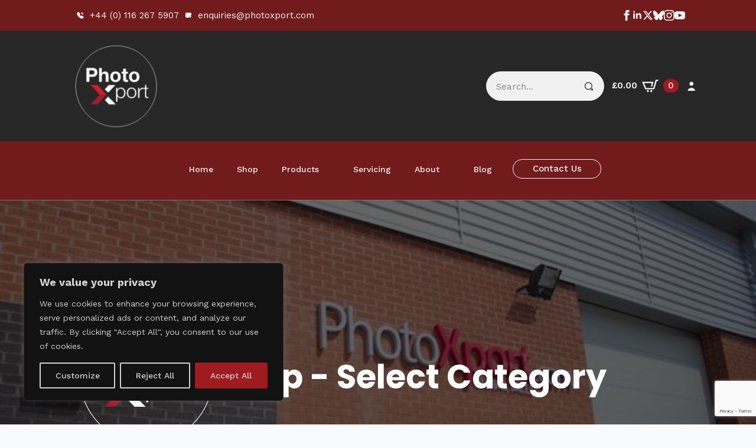

--- FILE ---
content_type: text/html; charset=UTF-8
request_url: https://photoxport.com/brand/layflat/
body_size: 26152
content:
    <!doctype html>
    <html lang="en-GB" prefix="og: https://ogp.me/ns#">

    <head>
        <meta charset="UTF-8">
        <meta name="viewport" content="width=device-width, initial-scale=1">
                    <link rel='stylesheet' href='https://photoxport.com/wp-content/plugins/breakdance/plugin/themeless/normalize.min.css'>
                <script>window._wca = window._wca || [];</script>

<!-- Search Engine Optimization by Rank Math - https://rankmath.com/ -->
<title>Layflat - PhotoXport Global Limited</title>
<meta name="robots" content="follow, noindex"/>
<meta property="og:locale" content="en_GB" />
<meta property="og:type" content="article" />
<meta property="og:title" content="Layflat - PhotoXport Global Limited" />
<meta property="og:url" content="https://photoxport.com/brand/layflat/" />
<meta property="og:site_name" content="Photoxport Global Limited" />
<meta property="article:publisher" content="https://www.facebook.com/photoxport" />
<meta property="og:image" content="https://photoxport.com/wp-content/uploads/2024/05/PhotoXport-round-1.png" />
<meta property="og:image:secure_url" content="https://photoxport.com/wp-content/uploads/2024/05/PhotoXport-round-1.png" />
<meta property="og:image:width" content="290" />
<meta property="og:image:height" content="290" />
<meta property="og:image:type" content="image/png" />
<meta name="twitter:card" content="summary_large_image" />
<meta name="twitter:title" content="Layflat - PhotoXport Global Limited" />
<meta name="twitter:image" content="https://photoxport.com/wp-content/uploads/2024/05/PhotoXport-round-1.png" />
<script type="application/ld+json" class="rank-math-schema">{"@context":"https://schema.org","@graph":[{"@type":"Place","@id":"https://photoxport.com/#place","address":{"@type":"PostalAddress","streetAddress":"Interchange Business Park, Unit 41","addressLocality":"16 Coal Cart Road","addressRegion":"Birstall","postalCode":"LE4 3BY","addressCountry":"United Kingdom"}},{"@type":"Organization","@id":"https://photoxport.com/#organization","name":"Photoxport Global Limited","url":"https://photoxport.com","sameAs":["https://www.facebook.com/photoxport"],"email":"info@photoxport.com","address":{"@type":"PostalAddress","streetAddress":"Interchange Business Park, Unit 41","addressLocality":"16 Coal Cart Road","addressRegion":"Birstall","postalCode":"LE4 3BY","addressCountry":"United Kingdom"},"logo":{"@type":"ImageObject","@id":"https://photoxport.com/#logo","url":"https://photoxport.com/wp-content/uploads/2024/05/PhotoXport-round.png","contentUrl":"https://photoxport.com/wp-content/uploads/2024/05/PhotoXport-round.png","caption":"Photoxport Global Limited","inLanguage":"en-GB","width":"290","height":"290"},"contactPoint":[{"@type":"ContactPoint","telephone":"+44 (0) 116 267 5907","contactType":"customer support"}],"description":"Since launching 21 years ago in 1998, Photoxport has evolved into becoming one of the UK\u2019s leading suppliers to the imaging trade.","location":{"@id":"https://photoxport.com/#place"}},{"@type":"WebSite","@id":"https://photoxport.com/#website","url":"https://photoxport.com","name":"Photoxport Global Limited","alternateName":"PhotoXport","publisher":{"@id":"https://photoxport.com/#organization"},"inLanguage":"en-GB"},{"@type":"CollectionPage","@id":"https://photoxport.com/brand/layflat/#webpage","url":"https://photoxport.com/brand/layflat/","name":"Layflat - PhotoXport Global Limited","isPartOf":{"@id":"https://photoxport.com/#website"},"inLanguage":"en-GB"},{"@context":"https://schema.org/","@graph":[]}]}</script>
<!-- /Rank Math WordPress SEO plugin -->

<link rel='dns-prefetch' href='//stats.wp.com' />
<style id='wp-img-auto-sizes-contain-inline-css' type='text/css'>
img:is([sizes=auto i],[sizes^="auto," i]){contain-intrinsic-size:3000px 1500px}
/*# sourceURL=wp-img-auto-sizes-contain-inline-css */
</style>
<style id='wpgb-head-inline-css' type='text/css'>
.wp-grid-builder:not(.wpgb-template),.wpgb-facet{opacity:0.01}.wpgb-facet fieldset{margin:0;padding:0;border:none;outline:none;box-shadow:none}.wpgb-facet fieldset:last-child{margin-bottom:40px;}.wpgb-facet fieldset legend.wpgb-sr-only{height:1px;width:1px}
/*# sourceURL=wpgb-head-inline-css */
</style>
<link rel='stylesheet' id='pwb-styles-frontend-css' href='https://photoxport.com/wp-content/plugins/perfect-woocommerce-brands/build/frontend/css/style.css?ver=3.6.8' type='text/css' media='all' />
<script type="text/javascript" id="cookie-law-info-js-extra">
/* <![CDATA[ */
var _ckyConfig = {"_ipData":[],"_assetsURL":"https://photoxport.com/wp-content/plugins/cookie-law-info/lite/frontend/images/","_publicURL":"https://photoxport.com","_expiry":"365","_categories":[{"name":"Necessary","slug":"necessary","isNecessary":true,"ccpaDoNotSell":true,"cookies":[],"active":true,"defaultConsent":{"gdpr":true,"ccpa":true}},{"name":"Functional","slug":"functional","isNecessary":false,"ccpaDoNotSell":true,"cookies":[],"active":true,"defaultConsent":{"gdpr":false,"ccpa":false}},{"name":"Analytics","slug":"analytics","isNecessary":false,"ccpaDoNotSell":true,"cookies":[],"active":true,"defaultConsent":{"gdpr":false,"ccpa":false}},{"name":"Performance","slug":"performance","isNecessary":false,"ccpaDoNotSell":true,"cookies":[],"active":true,"defaultConsent":{"gdpr":false,"ccpa":false}},{"name":"Advertisement","slug":"advertisement","isNecessary":false,"ccpaDoNotSell":true,"cookies":[],"active":true,"defaultConsent":{"gdpr":false,"ccpa":false}}],"_activeLaw":"gdpr","_rootDomain":"","_block":"1","_showBanner":"1","_bannerConfig":{"settings":{"type":"box","preferenceCenterType":"popup","position":"bottom-left","applicableLaw":"gdpr"},"behaviours":{"reloadBannerOnAccept":false,"loadAnalyticsByDefault":false,"animations":{"onLoad":"animate","onHide":"sticky"}},"config":{"revisitConsent":{"status":true,"tag":"revisit-consent","position":"bottom-left","meta":{"url":"#"},"styles":{"background-color":"#0056a7"},"elements":{"title":{"type":"text","tag":"revisit-consent-title","status":true,"styles":{"color":"#0056a7"}}}},"preferenceCenter":{"toggle":{"status":true,"tag":"detail-category-toggle","type":"toggle","states":{"active":{"styles":{"background-color":"#1863DC"}},"inactive":{"styles":{"background-color":"#D0D5D2"}}}}},"categoryPreview":{"status":false,"toggle":{"status":true,"tag":"detail-category-preview-toggle","type":"toggle","states":{"active":{"styles":{"background-color":"#1863DC"}},"inactive":{"styles":{"background-color":"#D0D5D2"}}}}},"videoPlaceholder":{"status":true,"styles":{"background-color":"#000000","border-color":"#000000","color":"#ffffff"}},"readMore":{"status":false,"tag":"readmore-button","type":"link","meta":{"noFollow":true,"newTab":true},"styles":{"color":"#FFFFFF","background-color":"transparent","border-color":"transparent"}},"showMore":{"status":true,"tag":"show-desc-button","type":"button","styles":{"color":"#1863DC"}},"showLess":{"status":true,"tag":"hide-desc-button","type":"button","styles":{"color":"#1863DC"}},"alwaysActive":{"status":true,"tag":"always-active","styles":{"color":"#008000"}},"manualLinks":{"status":true,"tag":"manual-links","type":"link","styles":{"color":"#1863DC"}},"auditTable":{"status":true},"optOption":{"status":true,"toggle":{"status":true,"tag":"optout-option-toggle","type":"toggle","states":{"active":{"styles":{"background-color":"#1863dc"}},"inactive":{"styles":{"background-color":"#d0d5d2"}}}}}}},"_version":"3.3.9.1","_logConsent":"1","_tags":[{"tag":"accept-button","styles":{"color":"#d0d0d0","background-color":"#9E1B20","border-color":"#9E1B20"}},{"tag":"reject-button","styles":{"color":"#d0d0d0","background-color":"transparent","border-color":"#d0d0d0"}},{"tag":"settings-button","styles":{"color":"#d0d0d0","background-color":"transparent","border-color":"#d0d0d0"}},{"tag":"readmore-button","styles":{"color":"#FFFFFF","background-color":"transparent","border-color":"transparent"}},{"tag":"donotsell-button","styles":{"color":"#1863dc","background-color":"transparent","border-color":"transparent"}},{"tag":"show-desc-button","styles":{"color":"#1863DC"}},{"tag":"hide-desc-button","styles":{"color":"#1863DC"}},{"tag":"cky-always-active","styles":[]},{"tag":"cky-link","styles":[]},{"tag":"accept-button","styles":{"color":"#d0d0d0","background-color":"#9E1B20","border-color":"#9E1B20"}},{"tag":"revisit-consent","styles":{"background-color":"#0056a7"}}],"_shortCodes":[{"key":"cky_readmore","content":"\u003Ca href=\"#\" class=\"cky-policy\" aria-label=\"Cookie Policy\" target=\"_blank\" rel=\"noopener\" data-cky-tag=\"readmore-button\"\u003ECookie Policy\u003C/a\u003E","tag":"readmore-button","status":false,"attributes":{"rel":"nofollow","target":"_blank"}},{"key":"cky_show_desc","content":"\u003Cbutton class=\"cky-show-desc-btn\" data-cky-tag=\"show-desc-button\" aria-label=\"Show more\"\u003EShow more\u003C/button\u003E","tag":"show-desc-button","status":true,"attributes":[]},{"key":"cky_hide_desc","content":"\u003Cbutton class=\"cky-show-desc-btn\" data-cky-tag=\"hide-desc-button\" aria-label=\"Show less\"\u003EShow less\u003C/button\u003E","tag":"hide-desc-button","status":true,"attributes":[]},{"key":"cky_optout_show_desc","content":"[cky_optout_show_desc]","tag":"optout-show-desc-button","status":true,"attributes":[]},{"key":"cky_optout_hide_desc","content":"[cky_optout_hide_desc]","tag":"optout-hide-desc-button","status":true,"attributes":[]},{"key":"cky_category_toggle_label","content":"[cky_{{status}}_category_label] [cky_preference_{{category_slug}}_title]","tag":"","status":true,"attributes":[]},{"key":"cky_enable_category_label","content":"Enable","tag":"","status":true,"attributes":[]},{"key":"cky_disable_category_label","content":"Disable","tag":"","status":true,"attributes":[]},{"key":"cky_video_placeholder","content":"\u003Cdiv class=\"video-placeholder-normal\" data-cky-tag=\"video-placeholder\" id=\"[UNIQUEID]\"\u003E\u003Cp class=\"video-placeholder-text-normal\" data-cky-tag=\"placeholder-title\"\u003EPlease accept cookies to access this content\u003C/p\u003E\u003C/div\u003E","tag":"","status":true,"attributes":[]},{"key":"cky_enable_optout_label","content":"Enable","tag":"","status":true,"attributes":[]},{"key":"cky_disable_optout_label","content":"Disable","tag":"","status":true,"attributes":[]},{"key":"cky_optout_toggle_label","content":"[cky_{{status}}_optout_label] [cky_optout_option_title]","tag":"","status":true,"attributes":[]},{"key":"cky_optout_option_title","content":"Do Not Sell or Share My Personal Information","tag":"","status":true,"attributes":[]},{"key":"cky_optout_close_label","content":"Close","tag":"","status":true,"attributes":[]},{"key":"cky_preference_close_label","content":"Close","tag":"","status":true,"attributes":[]}],"_rtl":"","_language":"en","_providersToBlock":[]};
var _ckyStyles = {"css":".cky-overlay{background: #000000; opacity: 0.4; position: fixed; top: 0; left: 0; width: 100%; height: 100%; z-index: 99999999;}.cky-hide{display: none;}.cky-btn-revisit-wrapper{display: flex; align-items: center; justify-content: center; background: #0056a7; width: 45px; height: 45px; border-radius: 50%; position: fixed; z-index: 999999; cursor: pointer;}.cky-revisit-bottom-left{bottom: 15px; left: 15px;}.cky-revisit-bottom-right{bottom: 15px; right: 15px;}.cky-btn-revisit-wrapper .cky-btn-revisit{display: flex; align-items: center; justify-content: center; background: none; border: none; cursor: pointer; position: relative; margin: 0; padding: 0;}.cky-btn-revisit-wrapper .cky-btn-revisit img{max-width: fit-content; margin: 0; height: 30px; width: 30px;}.cky-revisit-bottom-left:hover::before{content: attr(data-tooltip); position: absolute; background: #4e4b66; color: #ffffff; left: calc(100% + 7px); font-size: 12px; line-height: 16px; width: max-content; padding: 4px 8px; border-radius: 4px;}.cky-revisit-bottom-left:hover::after{position: absolute; content: \"\"; border: 5px solid transparent; left: calc(100% + 2px); border-left-width: 0; border-right-color: #4e4b66;}.cky-revisit-bottom-right:hover::before{content: attr(data-tooltip); position: absolute; background: #4e4b66; color: #ffffff; right: calc(100% + 7px); font-size: 12px; line-height: 16px; width: max-content; padding: 4px 8px; border-radius: 4px;}.cky-revisit-bottom-right:hover::after{position: absolute; content: \"\"; border: 5px solid transparent; right: calc(100% + 2px); border-right-width: 0; border-left-color: #4e4b66;}.cky-revisit-hide{display: none;}.cky-consent-container{position: fixed; width: 440px; box-sizing: border-box; z-index: 9999999; border-radius: 6px;}.cky-consent-container .cky-consent-bar{background: #ffffff; border: 1px solid; padding: 20px 26px; box-shadow: 0 -1px 10px 0 #acabab4d; border-radius: 6px;}.cky-box-bottom-left{bottom: 40px; left: 40px;}.cky-box-bottom-right{bottom: 40px; right: 40px;}.cky-box-top-left{top: 40px; left: 40px;}.cky-box-top-right{top: 40px; right: 40px;}.cky-custom-brand-logo-wrapper .cky-custom-brand-logo{width: 100px; height: auto; margin: 0 0 12px 0;}.cky-notice .cky-title{color: #212121; font-weight: 700; font-size: 18px; line-height: 24px; margin: 0 0 12px 0;}.cky-notice-des *,.cky-preference-content-wrapper *,.cky-accordion-header-des *,.cky-gpc-wrapper .cky-gpc-desc *{font-size: 14px;}.cky-notice-des{color: #212121; font-size: 14px; line-height: 24px; font-weight: 400;}.cky-notice-des img{height: 25px; width: 25px;}.cky-consent-bar .cky-notice-des p,.cky-gpc-wrapper .cky-gpc-desc p,.cky-preference-body-wrapper .cky-preference-content-wrapper p,.cky-accordion-header-wrapper .cky-accordion-header-des p,.cky-cookie-des-table li div:last-child p{color: inherit; margin-top: 0; overflow-wrap: break-word;}.cky-notice-des P:last-child,.cky-preference-content-wrapper p:last-child,.cky-cookie-des-table li div:last-child p:last-child,.cky-gpc-wrapper .cky-gpc-desc p:last-child{margin-bottom: 0;}.cky-notice-des a.cky-policy,.cky-notice-des button.cky-policy{font-size: 14px; color: #1863dc; white-space: nowrap; cursor: pointer; background: transparent; border: 1px solid; text-decoration: underline;}.cky-notice-des button.cky-policy{padding: 0;}.cky-notice-des a.cky-policy:focus-visible,.cky-notice-des button.cky-policy:focus-visible,.cky-preference-content-wrapper .cky-show-desc-btn:focus-visible,.cky-accordion-header .cky-accordion-btn:focus-visible,.cky-preference-header .cky-btn-close:focus-visible,.cky-switch input[type=\"checkbox\"]:focus-visible,.cky-footer-wrapper a:focus-visible,.cky-btn:focus-visible{outline: 2px solid #1863dc; outline-offset: 2px;}.cky-btn:focus:not(:focus-visible),.cky-accordion-header .cky-accordion-btn:focus:not(:focus-visible),.cky-preference-content-wrapper .cky-show-desc-btn:focus:not(:focus-visible),.cky-btn-revisit-wrapper .cky-btn-revisit:focus:not(:focus-visible),.cky-preference-header .cky-btn-close:focus:not(:focus-visible),.cky-consent-bar .cky-banner-btn-close:focus:not(:focus-visible){outline: 0;}button.cky-show-desc-btn:not(:hover):not(:active){color: #1863dc; background: transparent;}button.cky-accordion-btn:not(:hover):not(:active),button.cky-banner-btn-close:not(:hover):not(:active),button.cky-btn-revisit:not(:hover):not(:active),button.cky-btn-close:not(:hover):not(:active){background: transparent;}.cky-consent-bar button:hover,.cky-modal.cky-modal-open button:hover,.cky-consent-bar button:focus,.cky-modal.cky-modal-open button:focus{text-decoration: none;}.cky-notice-btn-wrapper{display: flex; justify-content: flex-start; align-items: center; flex-wrap: wrap; margin-top: 16px;}.cky-notice-btn-wrapper .cky-btn{text-shadow: none; box-shadow: none;}.cky-btn{flex: auto; max-width: 100%; font-size: 14px; font-family: inherit; line-height: 24px; padding: 8px; font-weight: 500; margin: 0 8px 0 0; border-radius: 2px; cursor: pointer; text-align: center; text-transform: none; min-height: 0;}.cky-btn:hover{opacity: 0.8;}.cky-btn-customize{color: #1863dc; background: transparent; border: 2px solid #1863dc;}.cky-btn-reject{color: #1863dc; background: transparent; border: 2px solid #1863dc;}.cky-btn-accept{background: #1863dc; color: #ffffff; border: 2px solid #1863dc;}.cky-btn:last-child{margin-right: 0;}@media (max-width: 576px){.cky-box-bottom-left{bottom: 0; left: 0;}.cky-box-bottom-right{bottom: 0; right: 0;}.cky-box-top-left{top: 0; left: 0;}.cky-box-top-right{top: 0; right: 0;}}@media (max-width: 440px){.cky-box-bottom-left, .cky-box-bottom-right, .cky-box-top-left, .cky-box-top-right{width: 100%; max-width: 100%;}.cky-consent-container .cky-consent-bar{padding: 20px 0;}.cky-custom-brand-logo-wrapper, .cky-notice .cky-title, .cky-notice-des, .cky-notice-btn-wrapper{padding: 0 24px;}.cky-notice-des{max-height: 40vh; overflow-y: scroll;}.cky-notice-btn-wrapper{flex-direction: column; margin-top: 0;}.cky-btn{width: 100%; margin: 10px 0 0 0;}.cky-notice-btn-wrapper .cky-btn-customize{order: 2;}.cky-notice-btn-wrapper .cky-btn-reject{order: 3;}.cky-notice-btn-wrapper .cky-btn-accept{order: 1; margin-top: 16px;}}@media (max-width: 352px){.cky-notice .cky-title{font-size: 16px;}.cky-notice-des *{font-size: 12px;}.cky-notice-des, .cky-btn{font-size: 12px;}}.cky-modal.cky-modal-open{display: flex; visibility: visible; -webkit-transform: translate(-50%, -50%); -moz-transform: translate(-50%, -50%); -ms-transform: translate(-50%, -50%); -o-transform: translate(-50%, -50%); transform: translate(-50%, -50%); top: 50%; left: 50%; transition: all 1s ease;}.cky-modal{box-shadow: 0 32px 68px rgba(0, 0, 0, 0.3); margin: 0 auto; position: fixed; max-width: 100%; background: #ffffff; top: 50%; box-sizing: border-box; border-radius: 6px; z-index: 999999999; color: #212121; -webkit-transform: translate(-50%, 100%); -moz-transform: translate(-50%, 100%); -ms-transform: translate(-50%, 100%); -o-transform: translate(-50%, 100%); transform: translate(-50%, 100%); visibility: hidden; transition: all 0s ease;}.cky-preference-center{max-height: 79vh; overflow: hidden; width: 845px; overflow: hidden; flex: 1 1 0; display: flex; flex-direction: column; border-radius: 6px;}.cky-preference-header{display: flex; align-items: center; justify-content: space-between; padding: 22px 24px; border-bottom: 1px solid;}.cky-preference-header .cky-preference-title{font-size: 18px; font-weight: 700; line-height: 24px;}.cky-preference-header .cky-btn-close{margin: 0; cursor: pointer; vertical-align: middle; padding: 0; background: none; border: none; width: auto; height: auto; min-height: 0; line-height: 0; text-shadow: none; box-shadow: none;}.cky-preference-header .cky-btn-close img{margin: 0; height: 10px; width: 10px;}.cky-preference-body-wrapper{padding: 0 24px; flex: 1; overflow: auto; box-sizing: border-box;}.cky-preference-content-wrapper,.cky-gpc-wrapper .cky-gpc-desc{font-size: 14px; line-height: 24px; font-weight: 400; padding: 12px 0;}.cky-preference-content-wrapper{border-bottom: 1px solid;}.cky-preference-content-wrapper img{height: 25px; width: 25px;}.cky-preference-content-wrapper .cky-show-desc-btn{font-size: 14px; font-family: inherit; color: #1863dc; text-decoration: none; line-height: 24px; padding: 0; margin: 0; white-space: nowrap; cursor: pointer; background: transparent; border-color: transparent; text-transform: none; min-height: 0; text-shadow: none; box-shadow: none;}.cky-accordion-wrapper{margin-bottom: 10px;}.cky-accordion{border-bottom: 1px solid;}.cky-accordion:last-child{border-bottom: none;}.cky-accordion .cky-accordion-item{display: flex; margin-top: 10px;}.cky-accordion .cky-accordion-body{display: none;}.cky-accordion.cky-accordion-active .cky-accordion-body{display: block; padding: 0 22px; margin-bottom: 16px;}.cky-accordion-header-wrapper{cursor: pointer; width: 100%;}.cky-accordion-item .cky-accordion-header{display: flex; justify-content: space-between; align-items: center;}.cky-accordion-header .cky-accordion-btn{font-size: 16px; font-family: inherit; color: #212121; line-height: 24px; background: none; border: none; font-weight: 700; padding: 0; margin: 0; cursor: pointer; text-transform: none; min-height: 0; text-shadow: none; box-shadow: none;}.cky-accordion-header .cky-always-active{color: #008000; font-weight: 600; line-height: 24px; font-size: 14px;}.cky-accordion-header-des{font-size: 14px; line-height: 24px; margin: 10px 0 16px 0;}.cky-accordion-chevron{margin-right: 22px; position: relative; cursor: pointer;}.cky-accordion-chevron-hide{display: none;}.cky-accordion .cky-accordion-chevron i::before{content: \"\"; position: absolute; border-right: 1.4px solid; border-bottom: 1.4px solid; border-color: inherit; height: 6px; width: 6px; -webkit-transform: rotate(-45deg); -moz-transform: rotate(-45deg); -ms-transform: rotate(-45deg); -o-transform: rotate(-45deg); transform: rotate(-45deg); transition: all 0.2s ease-in-out; top: 8px;}.cky-accordion.cky-accordion-active .cky-accordion-chevron i::before{-webkit-transform: rotate(45deg); -moz-transform: rotate(45deg); -ms-transform: rotate(45deg); -o-transform: rotate(45deg); transform: rotate(45deg);}.cky-audit-table{background: #f4f4f4; border-radius: 6px;}.cky-audit-table .cky-empty-cookies-text{color: inherit; font-size: 12px; line-height: 24px; margin: 0; padding: 10px;}.cky-audit-table .cky-cookie-des-table{font-size: 12px; line-height: 24px; font-weight: normal; padding: 15px 10px; border-bottom: 1px solid; border-bottom-color: inherit; margin: 0;}.cky-audit-table .cky-cookie-des-table:last-child{border-bottom: none;}.cky-audit-table .cky-cookie-des-table li{list-style-type: none; display: flex; padding: 3px 0;}.cky-audit-table .cky-cookie-des-table li:first-child{padding-top: 0;}.cky-cookie-des-table li div:first-child{width: 100px; font-weight: 600; word-break: break-word; word-wrap: break-word;}.cky-cookie-des-table li div:last-child{flex: 1; word-break: break-word; word-wrap: break-word; margin-left: 8px;}.cky-footer-shadow{display: block; width: 100%; height: 40px; background: linear-gradient(180deg, rgba(255, 255, 255, 0) 0%, #ffffff 100%); position: absolute; bottom: calc(100% - 1px);}.cky-footer-wrapper{position: relative;}.cky-prefrence-btn-wrapper{display: flex; flex-wrap: wrap; align-items: center; justify-content: center; padding: 22px 24px; border-top: 1px solid;}.cky-prefrence-btn-wrapper .cky-btn{flex: auto; max-width: 100%; text-shadow: none; box-shadow: none;}.cky-btn-preferences{color: #1863dc; background: transparent; border: 2px solid #1863dc;}.cky-preference-header,.cky-preference-body-wrapper,.cky-preference-content-wrapper,.cky-accordion-wrapper,.cky-accordion,.cky-accordion-wrapper,.cky-footer-wrapper,.cky-prefrence-btn-wrapper{border-color: inherit;}@media (max-width: 845px){.cky-modal{max-width: calc(100% - 16px);}}@media (max-width: 576px){.cky-modal{max-width: 100%;}.cky-preference-center{max-height: 100vh;}.cky-prefrence-btn-wrapper{flex-direction: column;}.cky-accordion.cky-accordion-active .cky-accordion-body{padding-right: 0;}.cky-prefrence-btn-wrapper .cky-btn{width: 100%; margin: 10px 0 0 0;}.cky-prefrence-btn-wrapper .cky-btn-reject{order: 3;}.cky-prefrence-btn-wrapper .cky-btn-accept{order: 1; margin-top: 0;}.cky-prefrence-btn-wrapper .cky-btn-preferences{order: 2;}}@media (max-width: 425px){.cky-accordion-chevron{margin-right: 15px;}.cky-notice-btn-wrapper{margin-top: 0;}.cky-accordion.cky-accordion-active .cky-accordion-body{padding: 0 15px;}}@media (max-width: 352px){.cky-preference-header .cky-preference-title{font-size: 16px;}.cky-preference-header{padding: 16px 24px;}.cky-preference-content-wrapper *, .cky-accordion-header-des *{font-size: 12px;}.cky-preference-content-wrapper, .cky-preference-content-wrapper .cky-show-more, .cky-accordion-header .cky-always-active, .cky-accordion-header-des, .cky-preference-content-wrapper .cky-show-desc-btn, .cky-notice-des a.cky-policy{font-size: 12px;}.cky-accordion-header .cky-accordion-btn{font-size: 14px;}}.cky-switch{display: flex;}.cky-switch input[type=\"checkbox\"]{position: relative; width: 44px; height: 24px; margin: 0; background: #d0d5d2; -webkit-appearance: none; border-radius: 50px; cursor: pointer; outline: 0; border: none; top: 0;}.cky-switch input[type=\"checkbox\"]:checked{background: #1863dc;}.cky-switch input[type=\"checkbox\"]:before{position: absolute; content: \"\"; height: 20px; width: 20px; left: 2px; bottom: 2px; border-radius: 50%; background-color: white; -webkit-transition: 0.4s; transition: 0.4s; margin: 0;}.cky-switch input[type=\"checkbox\"]:after{display: none;}.cky-switch input[type=\"checkbox\"]:checked:before{-webkit-transform: translateX(20px); -ms-transform: translateX(20px); transform: translateX(20px);}@media (max-width: 425px){.cky-switch input[type=\"checkbox\"]{width: 38px; height: 21px;}.cky-switch input[type=\"checkbox\"]:before{height: 17px; width: 17px;}.cky-switch input[type=\"checkbox\"]:checked:before{-webkit-transform: translateX(17px); -ms-transform: translateX(17px); transform: translateX(17px);}}.cky-consent-bar .cky-banner-btn-close{position: absolute; right: 9px; top: 5px; background: none; border: none; cursor: pointer; padding: 0; margin: 0; min-height: 0; line-height: 0; height: auto; width: auto; text-shadow: none; box-shadow: none;}.cky-consent-bar .cky-banner-btn-close img{height: 9px; width: 9px; margin: 0;}.cky-notice-group{font-size: 14px; line-height: 24px; font-weight: 400; color: #212121;}.cky-notice-btn-wrapper .cky-btn-do-not-sell{font-size: 14px; line-height: 24px; padding: 6px 0; margin: 0; font-weight: 500; background: none; border-radius: 2px; border: none; cursor: pointer; text-align: left; color: #1863dc; background: transparent; border-color: transparent; box-shadow: none; text-shadow: none;}.cky-consent-bar .cky-banner-btn-close:focus-visible,.cky-notice-btn-wrapper .cky-btn-do-not-sell:focus-visible,.cky-opt-out-btn-wrapper .cky-btn:focus-visible,.cky-opt-out-checkbox-wrapper input[type=\"checkbox\"].cky-opt-out-checkbox:focus-visible{outline: 2px solid #1863dc; outline-offset: 2px;}@media (max-width: 440px){.cky-consent-container{width: 100%;}}@media (max-width: 352px){.cky-notice-des a.cky-policy, .cky-notice-btn-wrapper .cky-btn-do-not-sell{font-size: 12px;}}.cky-opt-out-wrapper{padding: 12px 0;}.cky-opt-out-wrapper .cky-opt-out-checkbox-wrapper{display: flex; align-items: center;}.cky-opt-out-checkbox-wrapper .cky-opt-out-checkbox-label{font-size: 16px; font-weight: 700; line-height: 24px; margin: 0 0 0 12px; cursor: pointer;}.cky-opt-out-checkbox-wrapper input[type=\"checkbox\"].cky-opt-out-checkbox{background-color: #ffffff; border: 1px solid black; width: 20px; height: 18.5px; margin: 0; -webkit-appearance: none; position: relative; display: flex; align-items: center; justify-content: center; border-radius: 2px; cursor: pointer;}.cky-opt-out-checkbox-wrapper input[type=\"checkbox\"].cky-opt-out-checkbox:checked{background-color: #1863dc; border: none;}.cky-opt-out-checkbox-wrapper input[type=\"checkbox\"].cky-opt-out-checkbox:checked::after{left: 6px; bottom: 4px; width: 7px; height: 13px; border: solid #ffffff; border-width: 0 3px 3px 0; border-radius: 2px; -webkit-transform: rotate(45deg); -ms-transform: rotate(45deg); transform: rotate(45deg); content: \"\"; position: absolute; box-sizing: border-box;}.cky-opt-out-checkbox-wrapper.cky-disabled .cky-opt-out-checkbox-label,.cky-opt-out-checkbox-wrapper.cky-disabled input[type=\"checkbox\"].cky-opt-out-checkbox{cursor: no-drop;}.cky-gpc-wrapper{margin: 0 0 0 32px;}.cky-footer-wrapper .cky-opt-out-btn-wrapper{display: flex; flex-wrap: wrap; align-items: center; justify-content: center; padding: 22px 24px;}.cky-opt-out-btn-wrapper .cky-btn{flex: auto; max-width: 100%; text-shadow: none; box-shadow: none;}.cky-opt-out-btn-wrapper .cky-btn-cancel{border: 1px solid #dedfe0; background: transparent; color: #858585;}.cky-opt-out-btn-wrapper .cky-btn-confirm{background: #1863dc; color: #ffffff; border: 1px solid #1863dc;}@media (max-width: 352px){.cky-opt-out-checkbox-wrapper .cky-opt-out-checkbox-label{font-size: 14px;}.cky-gpc-wrapper .cky-gpc-desc, .cky-gpc-wrapper .cky-gpc-desc *{font-size: 12px;}.cky-opt-out-checkbox-wrapper input[type=\"checkbox\"].cky-opt-out-checkbox{width: 16px; height: 16px;}.cky-opt-out-checkbox-wrapper input[type=\"checkbox\"].cky-opt-out-checkbox:checked::after{left: 5px; bottom: 4px; width: 3px; height: 9px;}.cky-gpc-wrapper{margin: 0 0 0 28px;}}.video-placeholder-youtube{background-size: 100% 100%; background-position: center; background-repeat: no-repeat; background-color: #b2b0b059; position: relative; display: flex; align-items: center; justify-content: center; max-width: 100%;}.video-placeholder-text-youtube{text-align: center; align-items: center; padding: 10px 16px; background-color: #000000cc; color: #ffffff; border: 1px solid; border-radius: 2px; cursor: pointer;}.video-placeholder-normal{background-image: url(\"/wp-content/plugins/cookie-law-info/lite/frontend/images/placeholder.svg\"); background-size: 80px; background-position: center; background-repeat: no-repeat; background-color: #b2b0b059; position: relative; display: flex; align-items: flex-end; justify-content: center; max-width: 100%;}.video-placeholder-text-normal{align-items: center; padding: 10px 16px; text-align: center; border: 1px solid; border-radius: 2px; cursor: pointer;}.cky-rtl{direction: rtl; text-align: right;}.cky-rtl .cky-banner-btn-close{left: 9px; right: auto;}.cky-rtl .cky-notice-btn-wrapper .cky-btn:last-child{margin-right: 8px;}.cky-rtl .cky-notice-btn-wrapper .cky-btn:first-child{margin-right: 0;}.cky-rtl .cky-notice-btn-wrapper{margin-left: 0; margin-right: 15px;}.cky-rtl .cky-prefrence-btn-wrapper .cky-btn{margin-right: 8px;}.cky-rtl .cky-prefrence-btn-wrapper .cky-btn:first-child{margin-right: 0;}.cky-rtl .cky-accordion .cky-accordion-chevron i::before{border: none; border-left: 1.4px solid; border-top: 1.4px solid; left: 12px;}.cky-rtl .cky-accordion.cky-accordion-active .cky-accordion-chevron i::before{-webkit-transform: rotate(-135deg); -moz-transform: rotate(-135deg); -ms-transform: rotate(-135deg); -o-transform: rotate(-135deg); transform: rotate(-135deg);}@media (max-width: 768px){.cky-rtl .cky-notice-btn-wrapper{margin-right: 0;}}@media (max-width: 576px){.cky-rtl .cky-notice-btn-wrapper .cky-btn:last-child{margin-right: 0;}.cky-rtl .cky-prefrence-btn-wrapper .cky-btn{margin-right: 0;}.cky-rtl .cky-accordion.cky-accordion-active .cky-accordion-body{padding: 0 22px 0 0;}}@media (max-width: 425px){.cky-rtl .cky-accordion.cky-accordion-active .cky-accordion-body{padding: 0 15px 0 0;}}.cky-rtl .cky-opt-out-btn-wrapper .cky-btn{margin-right: 12px;}.cky-rtl .cky-opt-out-btn-wrapper .cky-btn:first-child{margin-right: 0;}.cky-rtl .cky-opt-out-checkbox-wrapper .cky-opt-out-checkbox-label{margin: 0 12px 0 0;}"};
//# sourceURL=cookie-law-info-js-extra
/* ]]> */
</script>
<script type="text/javascript" src="https://photoxport.com/wp-content/plugins/cookie-law-info/lite/frontend/js/script.min.js?ver=3.3.9.1" id="cookie-law-info-js"></script>
<script type="text/javascript" id="tp-js-js-extra">
/* <![CDATA[ */
var trustpilot_settings = {"key":"","TrustpilotScriptUrl":"https://invitejs.trustpilot.com/tp.min.js","IntegrationAppUrl":"//ecommscript-integrationapp.trustpilot.com","PreviewScriptUrl":"//ecommplugins-scripts.trustpilot.com/v2.1/js/preview.min.js","PreviewCssUrl":"//ecommplugins-scripts.trustpilot.com/v2.1/css/preview.min.css","PreviewWPCssUrl":"//ecommplugins-scripts.trustpilot.com/v2.1/css/preview_wp.css","WidgetScriptUrl":"//widget.trustpilot.com/bootstrap/v5/tp.widget.bootstrap.min.js"};
//# sourceURL=tp-js-js-extra
/* ]]> */
</script>
<script type="text/javascript" src="https://photoxport.com/wp-content/plugins/trustpilot-reviews/review/assets/js/headerScript.min.js?ver=1.0&#039; async=&#039;async" id="tp-js-js"></script>
<script type="text/javascript" src="https://photoxport.com/wp-includes/js/jquery/jquery.min.js?ver=3.7.1" id="jquery-core-js"></script>
<script type="text/javascript" src="https://photoxport.com/wp-includes/js/jquery/jquery-migrate.min.js?ver=3.4.1" id="jquery-migrate-js"></script>
<script type="text/javascript" src="https://photoxport.com/wp-content/plugins/woocommerce/assets/js/jquery-blockui/jquery.blockUI.min.js?ver=2.7.0-wc.10.4.3" id="wc-jquery-blockui-js" defer="defer" data-wp-strategy="defer"></script>
<script type="text/javascript" id="wc-add-to-cart-js-extra">
/* <![CDATA[ */
var wc_add_to_cart_params = {"ajax_url":"/wp-admin/admin-ajax.php","wc_ajax_url":"/?wc-ajax=%%endpoint%%","i18n_view_cart":"View basket","cart_url":"https://photoxport.com/cart/","is_cart":"","cart_redirect_after_add":"no"};
//# sourceURL=wc-add-to-cart-js-extra
/* ]]> */
</script>
<script type="text/javascript" src="https://photoxport.com/wp-content/plugins/woocommerce/assets/js/frontend/add-to-cart.min.js?ver=10.4.3" id="wc-add-to-cart-js" defer="defer" data-wp-strategy="defer"></script>
<script type="text/javascript" src="https://photoxport.com/wp-content/plugins/woocommerce/assets/js/js-cookie/js.cookie.min.js?ver=2.1.4-wc.10.4.3" id="wc-js-cookie-js" defer="defer" data-wp-strategy="defer"></script>
<script type="text/javascript" id="woocommerce-js-extra">
/* <![CDATA[ */
var woocommerce_params = {"ajax_url":"/wp-admin/admin-ajax.php","wc_ajax_url":"/?wc-ajax=%%endpoint%%","i18n_password_show":"Show password","i18n_password_hide":"Hide password"};
//# sourceURL=woocommerce-js-extra
/* ]]> */
</script>
<script type="text/javascript" src="https://photoxport.com/wp-content/plugins/woocommerce/assets/js/frontend/woocommerce.min.js?ver=10.4.3" id="woocommerce-js" defer="defer" data-wp-strategy="defer"></script>
<script type="text/javascript" src="https://stats.wp.com/s-202605.js" id="woocommerce-analytics-js" defer="defer" data-wp-strategy="defer"></script>
<script type="text/javascript" id="wc-cart-fragments-js-extra">
/* <![CDATA[ */
var wc_cart_fragments_params = {"ajax_url":"/wp-admin/admin-ajax.php","wc_ajax_url":"/?wc-ajax=%%endpoint%%","cart_hash_key":"wc_cart_hash_40788fd8a4e070b96f14c5e416cbaa50","fragment_name":"wc_fragments_40788fd8a4e070b96f14c5e416cbaa50","request_timeout":"5000"};
//# sourceURL=wc-cart-fragments-js-extra
/* ]]> */
</script>
<script type="text/javascript" src="https://photoxport.com/wp-content/plugins/woocommerce/assets/js/frontend/cart-fragments.min.js?ver=10.4.3" id="wc-cart-fragments-js" defer="defer" data-wp-strategy="defer"></script>
<style id="cky-style-inline">[data-cky-tag]{visibility:hidden;}</style><!-- Google Tag Manager -->
<script>(function(w,d,s,l,i){w[l]=w[l]||[];w[l].push({'gtm.start':
new Date().getTime(),event:'gtm.js'});var f=d.getElementsByTagName(s)[0],
j=d.createElement(s),dl=l!='dataLayer'?'&l='+l:'';j.async=true;j.src=
'https://www.googletagmanager.com/gtm.js?id='+i+dl;f.parentNode.insertBefore(j,f);
})(window,document,'script','dataLayer','GTM-WFKPQSX6');</script>
<!-- End Google Tag Manager --><noscript><style>.wp-grid-builder .wpgb-card.wpgb-card-hidden .wpgb-card-wrapper{opacity:1!important;visibility:visible!important;transform:none!important}.wpgb-facet {opacity:1!important;pointer-events:auto!important}.wpgb-facet *:not(.wpgb-pagination-facet){display:none}</style></noscript>	<style>img#wpstats{display:none}</style>
			<noscript><style>.woocommerce-product-gallery{ opacity: 1 !important; }</style></noscript>
	<link rel="icon" href="https://photoxport.com/wp-content/uploads/2024/01/cropped-px-favicon-32x32.png" sizes="32x32" />
<link rel="icon" href="https://photoxport.com/wp-content/uploads/2024/01/cropped-px-favicon-192x192.png" sizes="192x192" />
<link rel="apple-touch-icon" href="https://photoxport.com/wp-content/uploads/2024/01/cropped-px-favicon-180x180.png" />
<meta name="msapplication-TileImage" content="https://photoxport.com/wp-content/uploads/2024/01/cropped-px-favicon-270x270.png" />
<!-- [HEADER ASSETS] -->
<link rel="stylesheet" href="https://photoxport.com/wp-content/plugins/breakdance/subplugins/breakdance-woocommerce/css/breakdance-woocommerce.css" />

<link rel="stylesheet" href="https://photoxport.com/wp-content/plugins/breakdance/subplugins/breakdance-elements/dependencies-files/breakdance-fancy-background@1/fancy-background.css?bd_ver=2.6.1" />
<link rel="stylesheet" href="https://photoxport.com/wp-content/plugins/destiny-elements/elements/dependencies-files/flatpickr/flatpickr.min.css?bd_ver=2.6.1" />
<link rel="stylesheet" href="https://photoxport.com/wp-content/plugins/breakdance/subplugins/breakdance-elements/dependencies-files/awesome-menu@1/awesome-menu.css?bd_ver=2.6.1" />
<link rel="stylesheet" href="https://photoxport.com/wp-content/plugins/breakdance/subplugins/breakdance-elements/dependencies-files/awesome-form@1/css/form.css?bd_ver=2.6.1" />
<link rel="stylesheet" href="https://fonts.googleapis.com/css2?family=Work Sans:ital,wght@0,100;0,200;0,300;0,400;0,500;0,600;0,700;0,800;0,900;1,100;1,200;1,300;1,400;1,500;1,600;1,700;1,800;1,900&family=Poppins:ital,wght@0,100;0,200;0,300;0,400;0,500;0,600;0,700;0,800;0,900;1,100;1,200;1,300;1,400;1,500;1,600;1,700;1,800;1,900&display=swap" />

<link rel="stylesheet" href="https://photoxport.com/wp-content/uploads/breakdance/css/post-36-defaults.css?v=b542e77c3088077130900e1031237393" />

<link rel="stylesheet" href="https://photoxport.com/wp-content/uploads/breakdance/css/post-29-defaults.css?v=94b432bb147d964124060fc0b51505d0" />

<link rel="stylesheet" href="https://photoxport.com/wp-content/uploads/breakdance/css/post-24-defaults.css?v=934e2b972db51d2c683bbf518f6c2991" />

<link rel="stylesheet" href="https://photoxport.com/wp-content/uploads/breakdance/css/global-settings.css?v=1f8e3fe9439bc27eab64c5d57c3c31a2" />

<link rel="stylesheet" href="https://photoxport.com/wp-content/uploads/breakdance/css/post-36.css?v=c2347b5034ba58dce85a7a442427686d" />

<link rel="stylesheet" href="https://photoxport.com/wp-content/uploads/breakdance/css/post-29.css?v=ca8f80a633af5689e5da159e51fe97d3" />

<link rel="stylesheet" href="https://photoxport.com/wp-content/uploads/breakdance/css/post-24.css?v=1a47d98454e9f684ff97e15b9042fc24" />
<!-- [/EOF HEADER ASSETS] -->
<!-- Google tag (gtag.js) -->
<script async src="https://www.googletagmanager.com/gtag/js?id=G-MJ9DM120VM"></script>
<script>
  window.dataLayer = window.dataLayer || [];
  function gtag(){dataLayer.push(arguments);}
  gtag('js', new Date());

  gtag('config', 'G-MJ9DM120VM');
</script>

<!-- Google tag (gtag.js) -->
<script async src="https://www.googletagmanager.com/gtag/js?id=AW-660938309"></script>
<script>
  window.dataLayer = window.dataLayer || [];
  function gtag(){dataLayer.push(arguments);}
  gtag('js', new Date());

  gtag('config', 'AW-660938309');
</script>

<!-- TrustBox script -->
<script type="text/javascript" src="//widget.trustpilot.com/bootstrap/v5/tp.widget.bootstrap.min.js" async></script>
<!-- End TrustBox script -->    </head>
    
    <body class="archive tax-pwb-brand term-layflat term-175 wp-theme-breakdance-zero breakdance theme-breakdance-zero woocommerce woocommerce-page woocommerce-no-js">
        <!-- Google Tag Manager (noscript) -->
<noscript><iframe src="https://www.googletagmanager.com/ns.html?id=GTM-WFKPQSX6"
height="0" width="0" style="display:none;visibility:hidden"></iframe></noscript>
<!-- End Google Tag Manager (noscript) -->    <section class="bde-section-29-121 bde-section">
  
  
	



<div class="section-container"><div class="bde-icon-list-29-122 bde-icon-list bde-icon-list--background">
<ul>
  
              
    <li>
                      
            
            

    
    
    
    
    
    <a class="breakdance-link bde-icon-list__item-wrapper" href="tel:+44 (0) 116 267 5907" target="_self" data-type="contact"  >

      
      <span class='bde-icon-list__icon'>
        <svg xmlns="http://www.w3.org/2000/svg" width="11" height="11" viewBox="0 0 11 11" fill="none">
<path d="M10 8.35954C10 8.52178 9.96395 8.68853 9.88733 8.85078C9.81072 9.01302 9.71157 9.16625 9.58087 9.31047C9.36004 9.55383 9.11668 9.72959 8.84176 9.84226C8.57136 9.95493 8.27842 10.0135 7.96294 10.0135C7.50326 10.0135 7.01202 9.90536 6.49374 9.68453C5.97546 9.4637 5.45719 9.16625 4.94342 8.79219C4.41978 8.40916 3.92565 7.98734 3.4652 7.5303C3.00946 7.07151 2.58913 6.57887 2.20781 6.05659C1.83826 5.54281 1.54081 5.02904 1.32449 4.51978C1.10816 4.00601 1 3.51477 1 3.04607C1 2.73961 1.05408 2.44667 1.16224 2.17626C1.27041 1.90135 1.44166 1.64897 1.68052 1.42364C1.96895 1.13971 2.28443 1 2.61793 1C2.74412 1 2.87031 1.02704 2.98297 1.08112C3.10015 1.1352 3.20381 1.21632 3.28493 1.3335L4.3305 2.80721C4.41162 2.91988 4.47021 3.02354 4.51077 3.12268C4.55133 3.21733 4.57386 3.31197 4.57386 3.3976C4.57386 3.50576 4.54231 3.61392 4.47922 3.71758C4.42063 3.82123 4.335 3.92939 4.22684 4.03756L3.88433 4.39359C3.83475 4.44316 3.81222 4.50175 3.81222 4.57386C3.81222 4.60992 3.81673 4.64146 3.82574 4.67752C3.83926 4.71357 3.85278 4.74061 3.86179 4.76765C3.94291 4.91637 4.08262 5.11017 4.28092 5.34452C4.48373 5.57887 4.70005 5.81773 4.9344 6.05659C5.17777 6.29544 5.41212 6.51627 5.65098 6.71908C5.88533 6.91738 6.07912 7.05258 6.23235 7.1337C6.25488 7.14271 6.28192 7.15623 6.31347 7.16975C6.34952 7.18327 6.38558 7.18778 6.42614 7.18778C6.50275 7.18778 6.56134 7.16074 6.61092 7.11117L6.95343 6.77316C7.0661 6.66049 7.17426 6.57486 7.27792 6.52078C7.38157 6.45769 7.48523 6.42614 7.5979 6.42614C7.68353 6.42614 7.77366 6.44417 7.87281 6.48473C7.97196 6.52529 8.07561 6.58388 8.18828 6.66049L9.68002 7.71958C9.7972 7.8007 9.87832 7.89534 9.92789 8.00801C9.97296 8.12068 10 8.23335 10 8.35954Z" stroke="white" stroke-width="1.1" stroke-miterlimit="10"/>
<path d="M6.94897 1.90137H9.11222V4.06461" stroke="white" stroke-width="1.1" stroke-linecap="round" stroke-linejoin="round"/>
</svg>
      </span>
      <span class='bde-icon-list__text' >
      +44 (0) 116 267 5907
      </span>
                  </a>

      
    </li>

  
              
    <li>
                      
            
            

    
    
    
    
    
    <a class="breakdance-link bde-icon-list__item-wrapper" href="mailto:info@photoxport.com?subject=&body=" target="_self" data-type="contact"  >

      
      <span class='bde-icon-list__icon'>
        <svg xmlns="http://www.w3.org/2000/svg" width="13" height="12" viewBox="0 0 13 12" fill="none">
<path d="M6.5 10.35H3.75C2.1 10.35 1 9.525 1 7.6V3.75C1 1.825 2.1 1 3.75 1H9.25C10.9 1 12 1.825 12 3.75V5.4" stroke="white" stroke-miterlimit="10" stroke-linecap="round" stroke-linejoin="round"/>
<path d="M9.25 4.02499L7.5285 5.39999C6.962 5.85099 6.0325 5.85099 5.466 5.39999L3.75 4.02499M10.4655 7.19849L8.5185 9.14549C8.4415 9.22249 8.37 9.36549 8.3535 9.46999L8.249 10.2125C8.2105 10.482 8.3975 10.669 8.667 10.6305L9.4095 10.526C9.514 10.5095 9.6625 10.438 9.734 10.361L11.681 8.41399C12.0165 8.07849 12.176 7.68799 11.681 7.19299C11.1915 6.70349 10.801 6.86299 10.4655 7.19849Z" stroke="white" stroke-miterlimit="10" stroke-linecap="round" stroke-linejoin="round"/>
<path d="M10.185 7.479C10.35 8.073 10.812 8.535 11.406 8.7" stroke="white" stroke-miterlimit="10" stroke-linecap="round" stroke-linejoin="round"/>
</svg>
      </span>
      <span class='bde-icon-list__text' >
      enquiries@photoxport.com
      </span>
                  </a>

      
    </li>

  </ul>

</div><div class="bde-social-icons-29-123 bde-social-icons">
                  
            
            

    
    
    
    
    
    <a class="breakdance-link bde-social-icons__icon-wrapper bde-social-icons__icon-facebook" href="https://www.facebook.com/photoxport" target="_self" data-type="url" aria-label="facebook" >

             <svg xmlns="http://www.w3.org/2000/svg" width="100%" viewBox="0 0 24 24">
            <path d="M9 8h-3v4h3v12h5v-12h3.642l.358-4h-4v-1.667c0-.955.192-1.333 1.115-1.333h2.885v-5h-3.808c-3.596 0-5.192 1.583-5.192 4.615v3.385z"/>
       </svg>
              </a>

                    
            
            

    
    
    
    
    
    <a class="breakdance-link bde-social-icons__icon-wrapper bde-social-icons__icon-linkedin" href="https://www.linkedin.com/company/photoxport-global-ltd" target="_self" data-type="url" aria-label="linkedin" >

             <svg xmlns="http://www.w3.org/2000/svg" width="100%" viewBox="-4 -2 32 32">
            <path d="M4.98 3.5c0 1.381-1.11 2.5-2.48 2.5s-2.48-1.119-2.48-2.5c0-1.38 1.11-2.5 2.48-2.5s2.48 1.12 2.48 2.5zm.02 4.5h-5v16h5v-16zm7.982 0h-4.968v16h4.969v-8.399c0-4.67 6.029-5.052 6.029 0v8.399h4.988v-10.131c0-7.88-8.922-7.593-11.018-3.714v-2.155z"/>
       </svg>
              </a>

                    
            
            

    
    
    
    
    
    <a class="breakdance-link bde-social-icons__icon-wrapper bde-social-icons__icon-twitter" href="https://twitter.com/Photoxport" target="_self" data-type="url" aria-label="twitter" >

              <svg xmlns="http://www.w3.org/2000/svg" width="100%" viewBox="0 0 512 512">
          <path d="M389.2 48h70.6L305.6 224.2 487 464H345L233.7 318.6 106.5 464H35.8L200.7 275.5 26.8 48H172.4L272.9 180.9 389.2 48zM364.4 421.8h39.1L151.1 88h-42L364.4 421.8z" />
        </svg>
              </a>

                    
            
            

    
    
    
    
    
    <a class="breakdance-link bde-social-icons__icon-wrapper bde-social-icons__icon-custom" href="https://bsky.app/profile/photoxport.bsky.social" target="_self" data-type="url" aria-label="custom" >

                        <svg id="Bluesky--Streamline-Simple-Icons.svg" xmlns="http://www.w3.org/2000/svg" version="1.1" viewBox="0 0 24 24">
  <!-- Generator: Adobe Illustrator 29.2.0, SVG Export Plug-In . SVG Version: 2.1.0 Build 108)  -->
  <defs>
    <style>
      .st0 {
        fill: #fff;
      }
    </style>
  </defs>
  <path class="st0" d="M12,10.8c-1.1-2.1-4-6.1-6.8-8C2.6.9,1.6,1.3.9,1.6c-.8.3-.9,1.5-.9,2.2s.4,5.7.6,6.5c.8,2.7,3.7,3.7,6.4,3.4.1,0,.3,0,.4,0-.1,0-.3,0-.4,0-3.9.6-7.4,2-2.8,7.1,5,5.2,6.9-1.1,7.8-4.3,1,3.2,2.1,9.3,7.7,4.3,4.3-4.3,1.2-6.5-2.7-7.1-.1,0-.3,0-.4,0,.1,0,.3,0,.4,0,2.7.3,5.6-.6,6.4-3.4.2-.8.6-5.8.6-6.5s-.1-1.9-.9-2.2c-.7-.3-1.7-.6-4.3,1.2-2.8,1.9-5.7,5.9-6.8,8Z"/>
</svg>
                      </a>

                    
            
            

    
    
    
    
    
    <a class="breakdance-link bde-social-icons__icon-wrapper bde-social-icons__icon-instagram" href="https://www.instagram.com/photoxportgloballimited/" target="_self" data-type="url" aria-label="instagram" >

             <svg xmlns="http://www.w3.org/2000/svg" width="100%" viewBox="0 0 24 24">
            <path d="M12 2.163c3.204 0 3.584.012 4.85.07 3.252.148 4.771 1.691 4.919 4.919.058 1.265.069 1.645.069 4.849 0 3.205-.012 3.584-.069 4.849-.149 3.225-1.664 4.771-4.919 4.919-1.266.058-1.644.07-4.85.07-3.204 0-3.584-.012-4.849-.07-3.26-.149-4.771-1.699-4.919-4.92-.058-1.265-.07-1.644-.07-4.849 0-3.204.013-3.583.07-4.849.149-3.227 1.664-4.771 4.919-4.919 1.266-.057 1.645-.069 4.849-.069zm0-2.163c-3.259 0-3.667.014-4.947.072-4.358.2-6.78 2.618-6.98 6.98-.059 1.281-.073 1.689-.073 4.948 0 3.259.014 3.668.072 4.948.2 4.358 2.618 6.78 6.98 6.98 1.281.058 1.689.072 4.948.072 3.259 0 3.668-.014 4.948-.072 4.354-.2 6.782-2.618 6.979-6.98.059-1.28.073-1.689.073-4.948 0-3.259-.014-3.667-.072-4.947-.196-4.354-2.617-6.78-6.979-6.98-1.281-.059-1.69-.073-4.949-.073zm0 5.838c-3.403 0-6.162 2.759-6.162 6.162s2.759 6.163 6.162 6.163 6.162-2.759 6.162-6.163c0-3.403-2.759-6.162-6.162-6.162zm0 10.162c-2.209 0-4-1.79-4-4 0-2.209 1.791-4 4-4s4 1.791 4 4c0 2.21-1.791 4-4 4zm6.406-11.845c-.796 0-1.441.645-1.441 1.44s.645 1.44 1.441 1.44c.795 0 1.439-.645 1.439-1.44s-.644-1.44-1.439-1.44z"/>
       </svg>
              </a>

                    
            
            

    
    
    
    
    
    <a class="breakdance-link bde-social-icons__icon-wrapper bde-social-icons__icon-youtube" href="https://www.youtube.com/user/Photoxport" target="_self" data-type="url" aria-label="youtube" >

             <svg xmlns="http://www.w3.org/2000/svg" width="100%" viewBox="0 0 24 24">
            <path d="M19.615 3.184c-3.604-.246-11.631-.245-15.23 0-3.897.266-4.356 2.62-4.385 8.816.029 6.185.484 8.549 4.385 8.816 3.6.245 11.626.246 15.23 0 3.897-.266 4.356-2.62 4.385-8.816-.029-6.185-.484-8.549-4.385-8.816zm-10.615 12.816v-8l8 3.993-8 4.007z"/>
       </svg>
              </a>

    
</div></div>
</section><header class="bde-header-builder-29-124 bde-header-builder bde-header-builder--sticky-scroll-slide">

<div class="bde-header-builder__container"><div class="bde-image-29-125 bde-image">
<figure class="breakdance-image breakdance-image--89">
	<div class="breakdance-image-container">
		<div class="breakdance-image-clip"><a class="breakdance-image-link breakdance-image-link--url" href="https://photoxport.com/" target="_self" rel="noopener" data-sub-html="" data-lg-size="-"><img class="breakdance-image-object" src="https://photoxport.com/wp-content/uploads/2023/12/round-logo.svg" width="" height=""></a></div>
	</div></figure>

</div><div class="bde-div-29-126 bde-div">
  
  
	



<div class="bde-search-form-29-147 bde-search-form">






   


<form id="search-form-147" role="search" method="get" data-type="classic" aria-hidden="false" class="js-search-form search-form search-form--classic" action="https://photoxport.com">
    <input type='hidden' name='post_type' value='product' />
  <div class="search-form__container">
      <button type="submit" aria-label="search" class="search-form__button">
      		  <svg xmlns="http://www.w3.org/2000/svg" width="16" height="16" viewBox="0 0 16 16" fill="none">
<path d="M7.30095 13.5978C8.97207 13.5978 10.5747 12.9342 11.7564 11.7529C12.9381 10.5716 13.6019 8.96949 13.6019 7.29892C13.6019 5.62834 12.9381 4.02619 11.7564 2.84491C10.5747 1.66363 8.97207 1 7.30095 1C5.62983 1 4.02716 1.66363 2.84551 2.84491C1.66385 4.02619 1 5.62834 1 7.29892C1 8.96949 1.66385 10.5716 2.84551 11.7529C4.02716 12.9342 5.62983 13.5978 7.30095 13.5978ZM12.8528 14.0807C13.2238 15.2006 14.071 15.3125 14.7221 14.3327C15.3172 13.4369 14.9251 12.702 13.8469 12.702C13.0488 12.695 12.6008 13.3179 12.8528 14.0807Z" stroke="#38373A" stroke-width="1.5" stroke-linecap="round" stroke-linejoin="round"/>
</svg>
          </button>
   
   

  	
  	<label class="screen-reader-text" for="search-form-field-147">Search for:</label>
   
        <input id="search-form-field-147" type="text" class="js-search-form-field search-form__field" placeholder="Search..." value="" name="s" />
  	 

     
   
     

      
  </div>
</form>


</div><div class="bde-mini-cart-29-128 bde-mini-cart breakdance-woocommerce">
    <a class="bde-mini-cart-toggle" href="https://photoxport.com/cart/" aria-label="View basket" >
        <span class="bde-mini-cart-toggle__subtotal" data-count='0'><span class="woocommerce-Price-amount amount"><bdi><span class="woocommerce-Price-currencySymbol">&pound;</span>0.00</bdi></span></span>
        <span class="bde-mini-cart-toggle__icon"></span>
        <span class="bde-mini-cart-toggle__counter" data-count='0'>0</span>
    </a>

    <div class="bde-mini-cart-offcanvas bde-mini-cart-offcanvas--sidebar bde-mini-cart-offcanvas--primary-cart bde-mini-cart-offcanvas--right">
        <div class="bde-mini-cart-offcanvas-body">
            <div class="bde-mini-cart-offcanvas-topbar">
                <p class="bde-mini-cart-offcanvas-title bde-h6">Basket</p>
                <button class="bde-mini-cart-offcanvas__close-button">×</button>
            </div>

            
            <div class="widget_shopping_cart_content">
                

    <p class="woocommerce-mini-cart__empty-message">No products in the basket.</p>


            </div>

                            <a class="bde-mini-cart-continue-link" href="https://photoxport.com/shop/">
                    Continue shopping                </a>
            
                    </div>

        <span class="bde-mini-cart-offcanvas-overlay"></span>
    </div>

</div><div class="bde-icon-29-146 bde-icon">

    
                    
            
            

    
    
    
    
    
    <a class="breakdance-link bde-icon-icon breakdance-icon-atom" href="https://photoxport.com/customer-login/" target="_self" data-type="url"  >

    
                    <svg xmlns="http://www.w3.org/2000/svg" width="15" height="17" viewBox="0 0 15 17" fill="none">
<path d="M13.7143 16.1104C13.7143 13.1865 10.8119 10.8217 7.23844 10.8217C3.66503 10.8217 0.762573 13.1865 0.762573 16.1104M7.23844 8.55518C8.23816 8.55518 9.19693 8.15719 9.90383 7.44875C10.6107 6.74032 11.0079 5.77947 11.0079 4.77759C11.0079 3.77571 10.6107 2.81487 9.90383 2.10643C9.19693 1.398 8.23816 1 7.23844 1C6.23873 1 5.27996 1.398 4.57306 2.10643C3.86615 2.81487 3.46902 3.77571 3.46902 4.77759C3.46902 5.77947 3.86615 6.74032 4.57306 7.44875C5.27996 8.15719 6.23873 8.55518 7.23844 8.55518Z" stroke="#38373A" stroke-width="1.5" stroke-linecap="round" stroke-linejoin="round"/>
</svg>
        
        
        
                </a>

    


</div>
</div></div>


</header><header class="bde-header-builder-29-129 bde-header-builder bde-header-builder--sticky-scroll-slide bde-header-builder--sticky-bottom">

<div class="bde-header-builder__container"><div class="bde-menu-29-130 bde-menu">


      
        
    <nav class="breakdance-menu breakdance-menu--collapse    ">
    <button class="breakdance-menu-toggle breakdance-menu-toggle--squeeze" type="button" aria-label="Open Menu" aria-expanded="false" aria-controls="menu-130">
                  <span class="breakdance-menu-toggle-icon">
            <span class="breakdance-menu-toggle-lines"></span>
          </span>
            </button>
    
  <ul class="breakdance-menu-list" id="menu-130">
              
  
    <li class="breakdance-menu-item-29-131 breakdance-menu-item">
        
            
            

    
    
    
    
    
    <a class="breakdance-link breakdance-menu-link" href="https://photoxport.com/home/" target="_self" data-type="url"  >
  Home
    </a>

</li><li class="breakdance-menu-item-29-132 breakdance-menu-item">
        
            
            

    
    
    
    
    
    <a class="breakdance-link breakdance-menu-link" href="https://photoxport.com/shop/" target="_self" data-type="url"  >
  Shop
    </a>

</li><li class="bde-menu-dropdown-29-133 bde-menu-dropdown breakdance-menu-item">
<div class="breakdance-dropdown breakdance-dropdown--custom ">
    <div class="breakdance-dropdown-toggle">
            
              <button class="breakdance-menu-link" type="button" aria-expanded="false" aria-controls="dropdown-133" >
          Products
        </button>
      
      <button class="breakdance-menu-link-arrow" type="button" aria-expanded="false" aria-controls="dropdown-133" aria-label="Products Submenu"></button>
    </div>

    <div class="breakdance-dropdown-floater" aria-hidden="true" id="dropdown-133">
        <div class="breakdance-dropdown-body">
              <div class="breakdance-dropdown-section breakdance-dropdown-section--">
    <div class="breakdance-dropdown-columns">
              <div class="breakdance-dropdown-column ">
          
          <ul class="breakdance-dropdown-links">
                                <li class="breakdance-dropdown-item">
            
            
            

    
    
    
    
    
    <a class="breakdance-link breakdance-dropdown-link" href="https://photoxport.com/aircastpro/" target="_self" data-type="url"  >

              <span class="breakdance-dropdown-link__icon">
                      <img src="https://photoxport.com/wp-content/uploads/2024/12/aircast3.jpg" width="30" >
                  </span>
      
      <span class="breakdance-dropdown-link__label">
                  <span class="breakdance-dropdown-link__text">AirCastPro 3 Wifi Print Server</span>
        
              </span>
        </a>

  </li>

                                <li class="breakdance-dropdown-item">
            
            
            

    
    
    
    
    
    <a class="breakdance-link breakdance-dropdown-link" href="https://photoxport.com/citizen/" target="_self" data-type="url"  >

              <span class="breakdance-dropdown-link__icon">
                      <img src="https://photoxport.com/wp-content/uploads/2024/01/Citizen.jpg" width="30" >
                  </span>
      
      <span class="breakdance-dropdown-link__label">
                  <span class="breakdance-dropdown-link__text">Citizen Dye-sub Photo Printer</span>
        
              </span>
        </a>

  </li>

                                <li class="breakdance-dropdown-item">
            
            
            

    
    
    
    
    
    <a class="breakdance-link breakdance-dropdown-link" href="https://photoxport.com/shop/?_brand=citizen-media" target="_self" data-type="url"  >

              <span class="breakdance-dropdown-link__icon">
                      <img src="https://photoxport.com/wp-content/uploads/2024/01/Citizen-media-300x300-1.webp" width="30" >
                  </span>
      
      <span class="breakdance-dropdown-link__label">
                  <span class="breakdance-dropdown-link__text">Citizen Dye-sub Photo Media</span>
        
              </span>
        </a>

  </li>

                                <li class="breakdance-dropdown-item">
            
            
            

    
    
    
    
    
    <a class="breakdance-link breakdance-dropdown-link" href="https://photoxport.com/colouejetdtf/" target="_self" data-type="url"  >

              <span class="breakdance-dropdown-link__icon">
                      <img src="https://photoxport.com/wp-content/uploads/2023/12/ColourjetDTF-1.jpg" width="30" >
                  </span>
      
      <span class="breakdance-dropdown-link__label">
                  <span class="breakdance-dropdown-link__text">ColourJet DTF</span>
        
              </span>
        </a>

  </li>

                                <li class="breakdance-dropdown-item">
            
            
            

    
    
    
    
    
    <a class="breakdance-link breakdance-dropdown-link" href="https://photoxport.com/colourjet-paper/" target="_self" data-type="url"  >

              <span class="breakdance-dropdown-link__icon">
                      <img src="https://photoxport.com/wp-content/uploads/2024/01/colourjet-300x300-1.webp" width="30" >
                  </span>
      
      <span class="breakdance-dropdown-link__label">
                  <span class="breakdance-dropdown-link__text">Colourjet Inkjet Paper</span>
        
              </span>
        </a>

  </li>

                                <li class="breakdance-dropdown-item">
            
            
            

    
    
    
    
    
    <a class="breakdance-link breakdance-dropdown-link" href="https://photoxport.com/darkroom-3/" target="_self" data-type="url"  >

              <span class="breakdance-dropdown-link__icon">
                      <img src="https://photoxport.com/wp-content/uploads/2024/01/darkroom.jpg" width="30" >
                  </span>
      
      <span class="breakdance-dropdown-link__label">
                  <span class="breakdance-dropdown-link__text">Darkroom Software</span>
        
              </span>
        </a>

  </li>

                                <li class="breakdance-dropdown-item">
            
            
            

    
    
    
    
    
    <a class="breakdance-link breakdance-dropdown-link" href="https://photoxport.com/diland-hardware/" target="_self" data-type="url"  >

              <span class="breakdance-dropdown-link__icon">
                      <img src="https://photoxport.com/wp-content/uploads/2024/01/diland-hardware-300x300-1.webp" width="30" >
                  </span>
      
      <span class="breakdance-dropdown-link__label">
                  <span class="breakdance-dropdown-link__text">Photo Kiosk Hardware</span>
        
              </span>
        </a>

  </li>

                                <li class="breakdance-dropdown-item">
            
            
            

    
    
    
    
    
    <a class="breakdance-link breakdance-dropdown-link" href="https://photoxport.com/diland-software/" target="_self" data-type="url"  >

              <span class="breakdance-dropdown-link__icon">
                      <img src="https://photoxport.com/wp-content/uploads/2024/01/diland-software-300x300-1.webp" width="30" >
                  </span>
      
      <span class="breakdance-dropdown-link__label">
                  <span class="breakdance-dropdown-link__text">Photo Kiosk Software</span>
        
              </span>
        </a>

  </li>

                                <li class="breakdance-dropdown-item">
            
            
            

    
    
    
    
    
    <a class="breakdance-link breakdance-dropdown-link" href="https://photoxport.com/event-solution/" target="_self" data-type="url"  >

              <span class="breakdance-dropdown-link__icon">
                      <img src="https://photoxport.com/wp-content/uploads/2023/12/event.jpg" width="30" >
                  </span>
      
      <span class="breakdance-dropdown-link__label">
                  <span class="breakdance-dropdown-link__text">Event Solution</span>
        
              </span>
        </a>

  </li>

                                <li class="breakdance-dropdown-item">
            
            
            

    
    
    
    
    
    <a class="breakdance-link breakdance-dropdown-link" href="https://photoxport.com/bundle-packages/" target="_self" data-type="url"  >

              <span class="breakdance-dropdown-link__icon">
                      <img src="https://photoxport.com/wp-content/uploads/2025/11/Bundle-copy.jpg" width="30" >
                  </span>
      
      <span class="breakdance-dropdown-link__label">
                  <span class="breakdance-dropdown-link__text">Bundle Packages</span>
        
              </span>
        </a>

  </li>

                      </ul>
        </div>
              <div class="breakdance-dropdown-column ">
          
          <ul class="breakdance-dropdown-links">
                                <li class="breakdance-dropdown-item">
            
            
            

    
    
    
    
    
    <a class="breakdance-link breakdance-dropdown-link" href="https://photoxport.com/dmlab/" target="_self" data-type="url"  >

              <span class="breakdance-dropdown-link__icon">
                      <img src="https://photoxport.com/wp-content/uploads/2023/12/dmlab.jpg" width="30" >
                  </span>
      
      <span class="breakdance-dropdown-link__label">
                  <span class="breakdance-dropdown-link__text">DM Lab Inkjet Printer</span>
        
              </span>
        </a>

  </li>

                                <li class="breakdance-dropdown-item">
            
            
            

    
    
    
    
    
    <a class="breakdance-link breakdance-dropdown-link" href="https://photoxport.com/neonjet-2/" target="_self" data-type="url"  >

              <span class="breakdance-dropdown-link__icon">
                      <img src="https://photoxport.com/wp-content/uploads/2025/06/NeonJet.jpg" width="30" >
                  </span>
      
      <span class="breakdance-dropdown-link__label">
                  <span class="breakdance-dropdown-link__text">NeonJet UV Printer</span>
        
              </span>
        </a>

  </li>

                                <li class="breakdance-dropdown-item">
            
            
            

    
    
    
    
    
    <a class="breakdance-link breakdance-dropdown-link" href="https://photoxport.com/shop/?_brand=noritsuconsumables" target="_self" data-type="url"  >

              <span class="breakdance-dropdown-link__icon">
                      <img src="https://photoxport.com/wp-content/uploads/2024/01/noritsu-consume-300x300-1.webp" width="30" >
                  </span>
      
      <span class="breakdance-dropdown-link__label">
                  <span class="breakdance-dropdown-link__text">Noritsu Consumables</span>
        
              </span>
        </a>

  </li>

                                <li class="breakdance-dropdown-item">
            
            
            

    
    
    
    
    
    <a class="breakdance-link breakdance-dropdown-link" href="https://photoxport.com/zeno360/" target="_self" data-type="url"  >

              <span class="breakdance-dropdown-link__icon">
                      <img src="https://photoxport.com/wp-content/uploads/2025/06/Zeno.jpg" width="30" >
                  </span>
      
      <span class="breakdance-dropdown-link__label">
                  <span class="breakdance-dropdown-link__text">Zeno360 Products</span>
        
              </span>
        </a>

  </li>

                                <li class="breakdance-dropdown-item">
            
            
            

    
    
    
    
    
    <a class="breakdance-link breakdance-dropdown-link" href="https://photoxport.com/pixeltech/" target="_self" data-type="url"  >

              <span class="breakdance-dropdown-link__icon">
                      <img src="https://photoxport.com/wp-content/uploads/2024/01/pixel-300x300-1.webp" width="30" >
                  </span>
      
      <span class="breakdance-dropdown-link__label">
                  <span class="breakdance-dropdown-link__text">Pixeltech Software</span>
        
              </span>
        </a>

  </li>

                                <li class="breakdance-dropdown-item">
            
            
            

    
    
    
    
    
    <a class="breakdance-link breakdance-dropdown-link" href="https://photoxport.com/pixolo/" target="_self" data-type="url"  >

              <span class="breakdance-dropdown-link__icon">
                      <img src="https://photoxport.com/wp-content/uploads/2024/01/pixolo-300x300-1.webp" width="30" >
                  </span>
      
      <span class="breakdance-dropdown-link__label">
                  <span class="breakdance-dropdown-link__text">Pixolo Photo Gifts</span>
        
              </span>
        </a>

  </li>

                                <li class="breakdance-dropdown-item">
            
            
            

    
    
    
    
    
    <a class="breakdance-link breakdance-dropdown-link" href="https://photoxport.com/photovalue/" target="_self" data-type="url"  >

              <span class="breakdance-dropdown-link__icon">
                      <img src="https://photoxport.com/wp-content/uploads/2023/12/mounts.jpg.webp" width="30" >
                  </span>
      
      <span class="breakdance-dropdown-link__label">
                  <span class="breakdance-dropdown-link__text">Photovalue Products</span>
        
              </span>
        </a>

  </li>

                                <li class="breakdance-dropdown-item">
            
            
            

    
    
    
    
    
    <a class="breakdance-link breakdance-dropdown-link" href="https://photoxport.com/snapfoto/" target="_self" data-type="url"  >

              <span class="breakdance-dropdown-link__icon">
                      <img src="https://photoxport.com/wp-content/uploads/2023/12/snapfoto.jpg.webp" width="30" >
                  </span>
      
      <span class="breakdance-dropdown-link__label">
                  <span class="breakdance-dropdown-link__text">SnapFoto Kiosk</span>
        
              </span>
        </a>

  </li>

                                <li class="breakdance-dropdown-item">
            
            
            

    
    
    
    
    
    <a class="breakdance-link breakdance-dropdown-link" href="https://photoxport.com/product/kiosk-printer-cabinets/" target="_self" data-type="url"  >

              <span class="breakdance-dropdown-link__icon">
                      <img src="https://photoxport.com/wp-content/uploads/2023/12/Kiosk-Printer-Cabinets-.jpg" width="30" >
                  </span>
      
      <span class="breakdance-dropdown-link__label">
                  <span class="breakdance-dropdown-link__text">Kiosk Printer Cabinets</span>
        
              </span>
        </a>

  </li>

                                <li class="breakdance-dropdown-item">
            
            
            

    
    
    
    
    
    <a class="breakdance-link breakdance-dropdown-link" href="https://photoxport.com/uv-dtf/" target="_self" data-type="url"  >

              <span class="breakdance-dropdown-link__icon">
                      <img src="https://photoxport.com/wp-content/uploads/2023/12/uvdtf.jpg" width="30" >
                  </span>
      
      <span class="breakdance-dropdown-link__label">
                  <span class="breakdance-dropdown-link__text">UV-DTF</span>
        
              </span>
        </a>

  </li>

                      </ul>
        </div>
          </div>
  </div>


                    </div>
    </div>
</div>

</li><li class="breakdance-menu-item-29-134 breakdance-menu-item">
        
            
            

    
    
    
    
    
    <a class="breakdance-link breakdance-menu-link" href="https://photoxport.com/servicing/" target="_self" data-type="url"  >
  Servicing
    </a>

</li><li class="bde-menu-custom-dropdown-29-135 bde-menu-custom-dropdown breakdance-menu-item">
<div class="breakdance-dropdown breakdance-dropdown--custom">
    <div class="breakdance-dropdown-toggle">
            
              <button class="breakdance-menu-link" type="button" aria-expanded="false" aria-controls="dropdown-135" >
          About
        </button>
      
      <button class="breakdance-menu-link-arrow" type="button" aria-expanded="false" aria-controls="dropdown-135" aria-label="About Submenu"></button>
    </div>

    <div class="breakdance-dropdown-floater" aria-hidden="true" id="dropdown-135">
        <div class="breakdance-dropdown-body">
            <div class="breakdance-dropdown-custom-content">
                <h1 class="bde-heading-29-136 bde-heading">
PhotoXport
</h1><div class="bde-image-29-137 bde-image">
<figure class="breakdance-image breakdance-image--89">
	<div class="breakdance-image-container">
		<div class="breakdance-image-clip"><a class="breakdance-image-link breakdance-image-link--url" href="https://photoxport.com/about-us/" target="_self" rel="noopener" data-sub-html="" data-lg-size="-"><img class="breakdance-image-object" src="https://photoxport.com/wp-content/uploads/2023/12/round-logo.svg" width="0" height="0" alt="PhotoXport Logo"></a></div>
	</div></figure>

</div><h1 class="bde-heading-29-138 bde-heading">
Brand Ambassadors
</h1><div class="bde-image-29-139 bde-image">
<figure class="breakdance-image breakdance-image--14649">
	<div class="breakdance-image-container">
		<div class="breakdance-image-clip"><a class="breakdance-image-link breakdance-image-link--url" href="https://photoxport.com/brand-ambassador/" target="_self" rel="noopener" data-sub-html="" data-lg-size="-"><img class="breakdance-image-object" src="https://photoxport.com/wp-content/uploads/2024/01/Layla-1024x805-1-150x150.jpg" width="150" height="150" srcset="https://photoxport.com/wp-content/uploads/2024/01/Layla-1024x805-1-150x150.jpg 150w, https://photoxport.com/wp-content/uploads/2024/01/Layla-1024x805-1-300x300.jpg 300w, https://photoxport.com/wp-content/uploads/2024/01/Layla-1024x805-1-100x100.jpg 100w" sizes="(max-width: 150px) 100vw, 150px"></a></div>
	</div></figure>

</div>
            </div>
        </div>
    </div>
</div>

</li><li class="breakdance-menu-item-29-140 breakdance-menu-item">
        
            
            

    
    
    
    
    
    <a class="breakdance-link breakdance-menu-link" href="https://photoxport.com/blogs/" target="_self" data-type="url"  >
  Blog
    </a>

</li><li class="bde-button-29-145 bde-button breakdance-menu-item">
    
                        
                        
    
    
    
    
            
                    
            
            

    
    
    
    
    
    <a class="breakdance-link button-atom button-atom--custom bde-button__button" href="https://photoxport.com/contact/" target="_self" data-type="url"  >

    
        <span class="button-atom__text">Contact Us</span>

        
        
                </a>

    


</li>
  </ul>
  </nav>


</div></div>


</header><section class="bde-section-36-100 bde-section">
              
  
  
	

  <div class="section-background-overlay"></div>


<div class="section-container"><div class="bde-div-36-155 bde-div">
  
  
	



<div class="bde-image-36-154 bde-image">
<figure class="breakdance-image breakdance-image--89">
	<div class="breakdance-image-container">
		<div class="breakdance-image-clip"><img class="breakdance-image-object" src="https://photoxport.com/wp-content/uploads/2023/12/round-logo.svg" width="" height=""></div>
	</div></figure>

</div><h1 class="bde-heading-36-101 bde-heading">
Shop - Select Category
</h1>
</div></div>
</section><section class="bde-section-36-141 bde-section">
  
  
	



<div class="section-container"><div class="bde-columns-36-142 bde-columns"><div class="bde-column-36-143 bde-column">
  
  
	



<div class="bde-wpgbfacet-36-177 bde-wpgbfacet"><div class="wpgb-facet wpgb-loading wpgb-facet-6" data-facet="6" data-grid="wpgb-content"></div></div><div class="bde-wpgbfacet-36-167 bde-wpgbfacet"><div class="wpgb-facet wpgb-loading wpgb-facet-4" data-facet="4" data-grid="wpgb-content"></div></div><div class="bde-wpgbfacet-36-163 bde-wpgbfacet"><div class="wpgb-facet wpgb-loading wpgb-facet-1" data-facet="1" data-grid="wpgb-content"></div></div><div class="bde-wpgbfacet-36-164 bde-wpgbfacet"><div class="wpgb-facet wpgb-loading wpgb-facet-2" data-facet="2" data-grid="wpgb-content"></div></div><div class="bde-wpgbfacet-36-176 bde-wpgbfacet"><div class="wpgb-facet wpgb-loading wpgb-facet-9" data-facet="9" data-grid="wpgb-content"></div></div><div class="bde-wpgbfacet-36-174 bde-wpgbfacet"><div class="wpgb-facet wpgb-loading wpgb-facet-7" data-facet="7" data-grid="wpgb-content"></div></div><div class="bde-wpgbfacet-36-175 bde-wpgbfacet"><div class="wpgb-facet wpgb-loading wpgb-facet-8" data-facet="8" data-grid="wpgb-content"></div></div><div class="bde-wpgbfacet-36-179 bde-wpgbfacet"><div class="wpgb-facet wpgb-loading wpgb-facet-10" data-facet="10" data-grid="wpgb-content"></div></div><div class="bde-wpgbfacet-36-181 bde-wpgbfacet"><div class="wpgb-facet wpgb-loading wpgb-facet-11" data-facet="11" data-grid="wpgb-content"></div></div><div class="bde-wpgbfacet-36-182 bde-wpgbfacet"><div class="wpgb-facet wpgb-loading wpgb-facet-12" data-facet="12" data-grid="wpgb-content"></div></div><div class="bde-wpgbfacet-36-165 bde-wpgbfacet"><div class="wpgb-facet wpgb-loading wpgb-facet-3" data-facet="3" data-grid="wpgb-content"></div></div>
</div><div class="bde-column-36-146 bde-column">
  
  
	



<div class="bde-div-36-171 bde-div">
  
  
	



<div class="de-ajax-filter-36-170 de-ajax-filter"><script>window.destinyAFObj = window.destinyAFObj || null;if(window.destinyAFObj === null) {window.destinyAFObj = {"slug":true,"name":"Layflat","isFrontPage":false,"taxonomy":"pwb-brand","taxonomyValue":"layflat","postType":false,"postTypeLink":false,"singlePostArrs":[],"redirectIsEnabled":false,"redirectURL":false,"redirectSearchButton":false};}</script>    <div class="de-af-selection-wrapper de-af-dropdown" >
            <label for="de-sort-170">Default Sorting</label>
            <div class="de-af-input">
                <input 
                    type="text" 
                    id="de-sort-170" 
                    aria-expanded="false"
                    data-key="sort"
                    placeholder="Default Sorting"
                    readonly="readonly"
                >
                                    <button class="de-af-clear-icon" aria-label="Clear Selections"><svg xmlns="http://www.w3.org/2000/svg" viewBox="0 0 512 512"><!-- Font Awesome Free 5.15.1 by @fontawesome - https://fontawesome.com License - https://fontawesome.com/license/free (Icons: CC BY 4.0, Fonts: SIL OFL 1.1, Code: MIT License) --><path d="M464 32H48C21.5 32 0 53.5 0 80v352c0 26.5 21.5 48 48 48h416c26.5 0 48-21.5 48-48V80c0-26.5-21.5-48-48-48zm0 394c0 3.3-2.7 6-6 6H54c-3.3 0-6-2.7-6-6V86c0-3.3 2.7-6 6-6h404c3.3 0 6 2.7 6 6v340zM356.5 194.6L295.1 256l61.4 61.4c4.6 4.6 4.6 12.1 0 16.8l-22.3 22.3c-4.6 4.6-12.1 4.6-16.8 0L256 295.1l-61.4 61.4c-4.6 4.6-12.1 4.6-16.8 0l-22.3-22.3c-4.6-4.6-4.6-12.1 0-16.8l61.4-61.4-61.4-61.4c-4.6-4.6-4.6-12.1 0-16.8l22.3-22.3c4.6-4.6 12.1-4.6 16.8 0l61.4 61.4 61.4-61.4c4.6-4.6 12.1-4.6 16.8 0l22.3 22.3c4.7 4.6 4.7 12.1 0 16.8z"/></svg></button>
                                <button class="de-af-dropdown-icon" aria-label="Open Dropdown"><svg xmlns="http://www.w3.org/2000/svg" viewBox="0 0 320 512"><!-- Font Awesome Free 5.15.1 by @fontawesome - https://fontawesome.com License - https://fontawesome.com/license/free (Icons: CC BY 4.0, Fonts: SIL OFL 1.1, Code: MIT License) --><path d="M143 352.3L7 216.3c-9.4-9.4-9.4-24.6 0-33.9l22.6-22.6c9.4-9.4 24.6-9.4 33.9 0l96.4 96.4 96.4-96.4c9.4-9.4 24.6-9.4 33.9 0l22.6 22.6c9.4 9.4 9.4 24.6 0 33.9l-136 136c-9.2 9.4-24.4 9.4-33.8 0z"/></svg></button>
            </div>
            <div class="de-af-dropdown-box">
                                    <div tabindex='0' class='de-af-otpion' role='option' data-value='de-all'>
                        Show All                    </div>
                
                                        <div tabindex='0' class="de-af-otpion" role="option" data-value="popularity_desc">
                            <span>
                                <div class="de-af-text">Popularity (Sales)</div>
                            </span>
                        </div>
                                        <div tabindex='0' class="de-af-otpion" role="option" data-value="price_desc">
                            <span>
                                <div class="de-af-text">Price: High to Low</div>
                            </span>
                        </div>
                                        <div tabindex='0' class="de-af-otpion" role="option" data-value="price_asc">
                            <span>
                                <div class="de-af-text">Price: Low to High</div>
                            </span>
                        </div>
                                        <div tabindex='0' class="de-af-otpion" role="option" data-value="date_desc">
                            <span>
                                <div class="de-af-text">Date (Newest)</div>
                            </span>
                        </div>
                            </div>
        </div>
    </div>
</div><div class="bde-wooshoppage-36-147 bde-wooshoppage breakdance-woocommerce wpgb-content"><div class="woocommerce-no-products-found">
	
	<div class="woocommerce-info" role="status">
		No products were found matching your selection.	</div>
</div>
</div>
</div></div></div>
</section><section class="bde-section-24-100 bde-section">
  
  
	



<div class="section-container"><div class="bde-div-24-131 bde-div">
  
  
	



<div class="bde-div-24-132 bde-div">
  
  
	



<h3 class="bde-heading-24-133 bde-heading">
Get the latest deals
</h3><div class="bde-text-24-134 bde-text">
Sign up to our mailing list for news and updates
</div>
</div><div class="bde-form-builder-24-135 bde-form-builder">

<form id="contact-form135" class="breakdance-form breakdance-form--vertical" data-options="{&quot;slug&quot;:&quot;custom&quot;,&quot;name&quot;:&quot;Contact Form&quot;,&quot;ajaxUrl&quot;:&quot;https:\/\/photoxport.com\/wp-admin\/admin-ajax.php&quot;,&quot;clearOnSuccess&quot;:true,&quot;hideOnSuccess&quot;:false,&quot;successMessage&quot;:&quot;Thank you for subscribing to our mailing list&quot;,&quot;errorMessage&quot;:&quot;Ooopps something went wrong&quot;,&quot;redirect&quot;:false,&quot;redirectUrl&quot;:&quot;&quot;,&quot;customJavaScript&quot;:&quot;&quot;,&quot;recaptcha&quot;:{&quot;key&quot;:&quot;6LcVRUcsAAAAANeqFrroKXXktuu1q-5XPbqI16nW&quot;,&quot;enabled&quot;:true},&quot;honeypot_enabled&quot;:true,&quot;popupsOnSuccess&quot;:[],&quot;popupsOnError&quot;:[]}" data-steps="0" >
  
  
  
<div class="breakdance-form-field breakdance-form-field--email" >
    
    
            <label class="breakdance-form-field__label" for="email">
            Email<span class="breakdance-form-field__required">*</span>
        </label>
    
    <input
    class="breakdance-form-field__input"
    id="email"
    aria-describedby="email"
    type="email"
    name="fields[email]"
    placeholder="Email Address"
    value=""
                data-conditional-field-id=""
            data-conditional-value=""
        data-conditional-operand="equals"

                
        
        
    required
    
    
    
>


    
    
</div>


<div class="breakdance-form-field breakdance-form-field--text" >
    
    
            <label class="breakdance-form-field__label" for="ffswcn">
            First Name<span class="breakdance-form-field__required">*</span>
        </label>
    
    <input
    class="breakdance-form-field__input"
    id="ffswcn"
    aria-describedby="ffswcn"
    type="text"
    name="fields[ffswcn]"
    placeholder="First Name"
    value=""
                
        
        
    required
    
    
    
>


    
    
</div>


<div class="breakdance-form-field breakdance-form-field--text" >
    
    
            <label class="breakdance-form-field__label" for="qcnsxy">
            Last Name<span class="breakdance-form-field__required">*</span>
        </label>
    
    <input
    class="breakdance-form-field__input"
    id="qcnsxy"
    aria-describedby="qcnsxy"
    type="text"
    name="fields[qcnsxy]"
    placeholder="Last Name"
    value=""
                
        
        
    required
    
    
    
>


    
    
</div>


<div class="breakdance-form-field breakdance-form-field--text" >
    
    
            <label class="breakdance-form-field__label" for="trvcfk">
            Company
        </label>
    
    <input
    class="breakdance-form-field__input"
    id="trvcfk"
    aria-describedby="trvcfk"
    type="text"
    name="fields[trvcfk]"
    placeholder="Company Name"
    value=""
                
        
        
    
    
    
    
>


    
    
</div>


<div class="breakdance-form-field breakdance-form-field--hpinput" >
    
    
            <label class="breakdance-form-field__label" for="hpname">
            HP Name
        </label>
    
    <input
    class="breakdance-form-field__input"
    id="hpname"
    aria-describedby="hpname"
    type="hpinput"
    name="fields[hpname]"
    placeholder=""
    value=""
                
        
        
    
    autocomplete="off"
    tabindex="-1"
    
>


    
    
</div>


  

<div class="breakdance-form-field breakdance-form-footer">
    
    
                                    
    
    
    
    
            
            <button type="submit" class="button-atom button-atom--primary breakdance-form-button breakdance-form-button__submit"  >
    
        <span class="button-atom__text">Subscribe</span>

        
        
            </button>
    
    <input type="hidden" name="form_id" value="135">
    <input type="hidden" name="post_id" value="24">
</div>

  
</form>


</div><div class="bde-fancy-divider-24-136 bde-fancy-divider">


<div class="bde-fancy-divider__wrapper">
  <div class="bde-fancy-divider__separator   ">
  	  </div>
</div>

</div>
</div><div class="bde-columns-24-101 bde-columns"><div class="bde-column-24-102 bde-column">
  
  
	



<div class="bde-image-24-106 bde-image">
<figure class="breakdance-image breakdance-image--89">
	<div class="breakdance-image-container">
		<div class="breakdance-image-clip"><a class="breakdance-image-link breakdance-image-link--url" href="https://photoxport.com/" target="_self" rel="noopener" data-sub-html="" data-lg-size="-"><img class="breakdance-image-object" src="https://photoxport.com/wp-content/uploads/2023/12/round-logo.svg" width="" height="" loading="lazy"></a></div>
	</div></figure>

</div><div class="bde-text-24-107 bde-text">
Our ultimate success is driven and measured by customer satisfaction and we aim now, as ever, to deliver world-class service that exceeds expectation.
</div><div class="bde-image-24-108 bde-image">
<figure class="breakdance-image breakdance-image--86">
	<div class="breakdance-image-container">
		<div class="breakdance-image-clip"><img class="breakdance-image-object" src="https://photoxport.com/wp-content/uploads/2023/12/payment-logos.png.webp" width="435" height="45" srcset="https://photoxport.com/wp-content/uploads/2023/12/payment-logos.png.webp 435w, https://photoxport.com/wp-content/uploads/2023/12/payment-logos.png-300x31.webp 300w" sizes="(max-width: 435px) 100vw, 435px"></div>
	</div></figure>

</div>
</div><div class="bde-column-24-103 bde-column">
  
  
	



<h5 class="bde-heading-24-109 bde-heading">
Information
</h5><div class="bde-div-24-112 bde-div">
  
  
	



<a class="bde-text-link-24-113 bde-text-link breakdance-link" href="https://photoxport.com/about-us/" target="_self" data-type="url">
  About Us

</a><a class="bde-text-link-24-114 bde-text-link breakdance-link" href="https://photoxport.com/contact/" target="_self" data-type="url">
  Contact Us

</a><a class="bde-text-link-24-146 bde-text-link breakdance-link" href="https://photoxport.com/careers/" target="_self" data-type="url">
  Careers

</a><a class="bde-text-link-24-115 bde-text-link breakdance-link" href="https://photoxport.com/terms-and-conditions/" target="_self" data-type="url">
  Terms & Conditions

</a><a class="bde-text-link-24-116 bde-text-link breakdance-link" href="https://photoxport.com/terms-and-conditions#returns" target="_self" data-type="url">
  Returns & Exchanges

</a><a class="bde-text-link-24-117 bde-text-link breakdance-link" href="https://photoxport.com/terms-and-conditions#section_delivery" target="_self" data-type="url">
  Shipping & Delivery

</a><a class="bde-text-link-24-118 bde-text-link breakdance-link" href="https://photoxport.com/terms-and-conditions#section_privacy" target="_self" data-type="url">
  Privacy Policy

</a><a class="bde-text-link-24-140 bde-text-link breakdance-link" href="https://photoxport.com/terms-and-conditions#section_gdpr" target="_self" data-type="url">
  GDPR

</a>
</div>
</div><div class="bde-column-24-104 bde-column">
  
  
	



<h5 class="bde-heading-24-110 bde-heading">
Need Help?
</h5><div class="bde-div-24-119 bde-div">
  
  
	



<a class="bde-text-link-24-120 bde-text-link breakdance-link" href="https://photoxport.com/my-account/" target="_self" data-type="url">
  Your Account

</a><a class="bde-text-link-24-121 bde-text-link breakdance-link" href="https://photoxport.com/contact/" target="_self" data-type="url">
  Help Center

</a><a class="bde-text-link-24-122 bde-text-link breakdance-link" href="https://photoxport.com/shop/" target="_self" data-type="url">
  Purchase

</a><a class="bde-text-link-24-125 bde-text-link breakdance-link" href="https://photoxport.com/blogs/" target="_self" data-type="url">
  Latest Blogs

</a>
</div>
</div><div class="bde-column-24-105 bde-column">
  
  
	



<h5 class="bde-heading-24-111 bde-heading">
Contact Details<br>
</h5><div class="bde-div-24-142 bde-div">
  
  
	



<div class="bde-text-24-137 bde-text">
Interchange Business Park<br>Unit 41<br>16 Coal Cart Road<br>Birstall<br>LE4 3BY<br>United Kingdom
</div><div class="bde-text-24-138 bde-text">
Phone: <a href="tel:+44 (0) 116 267 5907 " style="color:#F1F1F1;">+44 (0) 116 267 5907 </a>
</div><div class="bde-text-24-139 bde-text">
Email: <a href="mailto:info@photoxport.com" style="color:#F1F1F1;">enquiries@photoxport.com</a>
</div><div class="bde-text-24-148 bde-text">
What3Words: ///flops.agrees.pitch
</div><div class="bde-div-24-143 bde-div">
  
  
	



<h5 class="bde-heading-24-127 bde-heading">
Follow Us
</h5><div class="bde-social-icons-24-128 bde-social-icons">
                  
            
            

    
    
    
    
    
    <a class="breakdance-link bde-social-icons__icon-wrapper bde-social-icons__icon-facebook" href="https://www.facebook.com/photoxport" target="_self" data-type="url" aria-label="facebook" >

             <svg xmlns="http://www.w3.org/2000/svg" width="100%" viewBox="0 0 24 24">
            <path d="M9 8h-3v4h3v12h5v-12h3.642l.358-4h-4v-1.667c0-.955.192-1.333 1.115-1.333h2.885v-5h-3.808c-3.596 0-5.192 1.583-5.192 4.615v3.385z"/>
       </svg>
              </a>

                    
            
            

    
    
    
    
    
    <a class="breakdance-link bde-social-icons__icon-wrapper bde-social-icons__icon-linkedin" href="https://www.linkedin.com/company/photoxport-global-ltd" target="_self" data-type="url" aria-label="linkedin" >

             <svg xmlns="http://www.w3.org/2000/svg" width="100%" viewBox="-4 -2 32 32">
            <path d="M4.98 3.5c0 1.381-1.11 2.5-2.48 2.5s-2.48-1.119-2.48-2.5c0-1.38 1.11-2.5 2.48-2.5s2.48 1.12 2.48 2.5zm.02 4.5h-5v16h5v-16zm7.982 0h-4.968v16h4.969v-8.399c0-4.67 6.029-5.052 6.029 0v8.399h4.988v-10.131c0-7.88-8.922-7.593-11.018-3.714v-2.155z"/>
       </svg>
              </a>

                    
            
            

    
    
    
    
    
    <a class="breakdance-link bde-social-icons__icon-wrapper bde-social-icons__icon-twitter" href="https://twitter.com/Photoxport" target="_self" data-type="url" aria-label="twitter" >

              <svg xmlns="http://www.w3.org/2000/svg" width="100%" viewBox="0 0 512 512">
          <path d="M389.2 48h70.6L305.6 224.2 487 464H345L233.7 318.6 106.5 464H35.8L200.7 275.5 26.8 48H172.4L272.9 180.9 389.2 48zM364.4 421.8h39.1L151.1 88h-42L364.4 421.8z" />
        </svg>
              </a>

                    
            
            

    
    
    
    
    
    <a class="breakdance-link bde-social-icons__icon-wrapper bde-social-icons__icon-instagram" href="https://www.instagram.com/photoxportgloballimited/" target="_self" data-type="url" aria-label="instagram" >

             <svg xmlns="http://www.w3.org/2000/svg" width="100%" viewBox="0 0 24 24">
            <path d="M12 2.163c3.204 0 3.584.012 4.85.07 3.252.148 4.771 1.691 4.919 4.919.058 1.265.069 1.645.069 4.849 0 3.205-.012 3.584-.069 4.849-.149 3.225-1.664 4.771-4.919 4.919-1.266.058-1.644.07-4.85.07-3.204 0-3.584-.012-4.849-.07-3.26-.149-4.771-1.699-4.919-4.92-.058-1.265-.07-1.644-.07-4.849 0-3.204.013-3.583.07-4.849.149-3.227 1.664-4.771 4.919-4.919 1.266-.057 1.645-.069 4.849-.069zm0-2.163c-3.259 0-3.667.014-4.947.072-4.358.2-6.78 2.618-6.98 6.98-.059 1.281-.073 1.689-.073 4.948 0 3.259.014 3.668.072 4.948.2 4.358 2.618 6.78 6.98 6.98 1.281.058 1.689.072 4.948.072 3.259 0 3.668-.014 4.948-.072 4.354-.2 6.782-2.618 6.979-6.98.059-1.28.073-1.689.073-4.948 0-3.259-.014-3.667-.072-4.947-.196-4.354-2.617-6.78-6.979-6.98-1.281-.059-1.69-.073-4.949-.073zm0 5.838c-3.403 0-6.162 2.759-6.162 6.162s2.759 6.163 6.162 6.163 6.162-2.759 6.162-6.163c0-3.403-2.759-6.162-6.162-6.162zm0 10.162c-2.209 0-4-1.79-4-4 0-2.209 1.791-4 4-4s4 1.791 4 4c0 2.21-1.791 4-4 4zm6.406-11.845c-.796 0-1.441.645-1.441 1.44s.645 1.44 1.441 1.44c.795 0 1.439-.645 1.439-1.44s-.644-1.44-1.439-1.44z"/>
       </svg>
              </a>

                    
            
            

    
    
    
    
    
    <a class="breakdance-link bde-social-icons__icon-wrapper bde-social-icons__icon-youtube" href="https://www.youtube.com/user/Photoxport" target="_self" data-type="url" aria-label="youtube" >

             <svg xmlns="http://www.w3.org/2000/svg" width="100%" viewBox="0 0 24 24">
            <path d="M19.615 3.184c-3.604-.246-11.631-.245-15.23 0-3.897.266-4.356 2.62-4.385 8.816.029 6.185.484 8.549 4.385 8.816 3.6.245 11.626.246 15.23 0 3.897-.266 4.356-2.62 4.385-8.816-.029-6.185-.484-8.549-4.385-8.816zm-10.615 12.816v-8l8 3.993-8 4.007z"/>
       </svg>
              </a>

    
</div>
</div>
</div>
</div></div></div>
</section><section class="bde-section-24-129 bde-section">
  
  
	



<div class="section-container"><p class="de-cry-24-145 de-cry">
	Copyright © 2026. PhotoXport. All rights reserved.
</p></div>
</section>        <script type="speculationrules">
{"prefetch":[{"source":"document","where":{"and":[{"href_matches":"/*"},{"not":{"href_matches":["/wp-*.php","/wp-admin/*","/wp-content/uploads/*","/wp-content/*","/wp-content/plugins/*","/wp-content/plugins/breakdance/plugin/themeless/themes/breakdance-zero/*","/*\\?(.+)"]}},{"not":{"selector_matches":"a[rel~=\"nofollow\"]"}},{"not":{"selector_matches":".no-prefetch, .no-prefetch a"}}]},"eagerness":"conservative"}]}
</script>
<script id="ckyBannerTemplate" type="text/template"><div class="cky-overlay cky-hide"></div><div class="cky-btn-revisit-wrapper cky-revisit-hide" data-cky-tag="revisit-consent" data-tooltip="Consent Preferences" style="background-color:#0056a7"> <button class="cky-btn-revisit" aria-label="Consent Preferences"> <img src="https://photoxport.com/wp-content/plugins/cookie-law-info/lite/frontend/images/revisit.svg" alt="Revisit consent button"> </button></div><div class="cky-consent-container cky-hide" tabindex="0"> <div class="cky-consent-bar" data-cky-tag="notice" style="background-color:#121212;border-color:#2a2a2a">  <div class="cky-notice"> <p class="cky-title" role="heading" aria-level="1" data-cky-tag="title" style="color:#d0d0d0">We value your privacy</p><div class="cky-notice-group"> <div class="cky-notice-des" data-cky-tag="description" style="color:#d0d0d0"> <p>We use cookies to enhance your browsing experience, serve personalized ads or content, and analyze our traffic. By clicking "Accept All", you consent to our use of cookies.</p> </div><div class="cky-notice-btn-wrapper" data-cky-tag="notice-buttons"> <button class="cky-btn cky-btn-customize" aria-label="Customize" data-cky-tag="settings-button" style="color:#d0d0d0;background-color:transparent;border-color:#d0d0d0">Customize</button> <button class="cky-btn cky-btn-reject" aria-label="Reject All" data-cky-tag="reject-button" style="color:#d0d0d0;background-color:transparent;border-color:#d0d0d0">Reject All</button> <button class="cky-btn cky-btn-accept" aria-label="Accept All" data-cky-tag="accept-button" style="color:#d0d0d0;background-color:#9E1B20;border-color:#9E1B20">Accept All</button>  </div></div></div></div></div><div class="cky-modal" tabindex="0"> <div class="cky-preference-center" data-cky-tag="detail" style="color:#d0d0d0;background-color:#121212;border-color:#2A2A2A"> <div class="cky-preference-header"> <span class="cky-preference-title" role="heading" aria-level="1" data-cky-tag="detail-title" style="color:#d0d0d0">Customize Consent Preferences</span> <button class="cky-btn-close" aria-label="[cky_preference_close_label]" data-cky-tag="detail-close"> <img src="https://photoxport.com/wp-content/plugins/cookie-law-info/lite/frontend/images/close.svg" alt="Close"> </button> </div><div class="cky-preference-body-wrapper"> <div class="cky-preference-content-wrapper" data-cky-tag="detail-description" style="color:#d0d0d0"> <p>We use cookies to help you navigate efficiently and perform certain functions. You will find detailed information about all cookies under each consent category below.</p><p>The cookies that are categorized as "Necessary" are stored on your browser as they are essential for enabling the basic functionalities of the site. </p><p>We also use third-party cookies that help us analyze how you use this website, store your preferences, and provide the content and advertisements that are relevant to you. These cookies will only be stored in your browser with your prior consent.</p><p>You can choose to enable or disable some or all of these cookies but disabling some of them may affect your browsing experience.</p> </div><div class="cky-accordion-wrapper" data-cky-tag="detail-categories"> <div class="cky-accordion" id="ckyDetailCategorynecessary"> <div class="cky-accordion-item"> <div class="cky-accordion-chevron"><i class="cky-chevron-right"></i></div> <div class="cky-accordion-header-wrapper"> <div class="cky-accordion-header"><button class="cky-accordion-btn" aria-label="Necessary" data-cky-tag="detail-category-title" style="color:#d0d0d0">Necessary</button><span class="cky-always-active">Always Active</span> <div class="cky-switch" data-cky-tag="detail-category-toggle"><input type="checkbox" id="ckySwitchnecessary"></div> </div> <div class="cky-accordion-header-des" data-cky-tag="detail-category-description" style="color:#d0d0d0"> <p>Necessary cookies are required to enable the basic features of this site, such as providing secure log-in or adjusting your consent preferences. These cookies do not store any personally identifiable data.</p></div> </div> </div> <div class="cky-accordion-body"> <div class="cky-audit-table" data-cky-tag="audit-table" style="color:#d0d0d0;background-color:#2a2a2a;border-color:#474444"><p class="cky-empty-cookies-text">No cookies to display.</p></div> </div> </div><div class="cky-accordion" id="ckyDetailCategoryfunctional"> <div class="cky-accordion-item"> <div class="cky-accordion-chevron"><i class="cky-chevron-right"></i></div> <div class="cky-accordion-header-wrapper"> <div class="cky-accordion-header"><button class="cky-accordion-btn" aria-label="Functional" data-cky-tag="detail-category-title" style="color:#d0d0d0">Functional</button><span class="cky-always-active">Always Active</span> <div class="cky-switch" data-cky-tag="detail-category-toggle"><input type="checkbox" id="ckySwitchfunctional"></div> </div> <div class="cky-accordion-header-des" data-cky-tag="detail-category-description" style="color:#d0d0d0"> <p>Functional cookies help perform certain functionalities like sharing the content of the website on social media platforms, collecting feedback, and other third-party features.</p></div> </div> </div> <div class="cky-accordion-body"> <div class="cky-audit-table" data-cky-tag="audit-table" style="color:#d0d0d0;background-color:#2a2a2a;border-color:#474444"><p class="cky-empty-cookies-text">No cookies to display.</p></div> </div> </div><div class="cky-accordion" id="ckyDetailCategoryanalytics"> <div class="cky-accordion-item"> <div class="cky-accordion-chevron"><i class="cky-chevron-right"></i></div> <div class="cky-accordion-header-wrapper"> <div class="cky-accordion-header"><button class="cky-accordion-btn" aria-label="Analytics" data-cky-tag="detail-category-title" style="color:#d0d0d0">Analytics</button><span class="cky-always-active">Always Active</span> <div class="cky-switch" data-cky-tag="detail-category-toggle"><input type="checkbox" id="ckySwitchanalytics"></div> </div> <div class="cky-accordion-header-des" data-cky-tag="detail-category-description" style="color:#d0d0d0"> <p>Analytical cookies are used to understand how visitors interact with the website. These cookies help provide information on metrics such as the number of visitors, bounce rate, traffic source, etc.</p></div> </div> </div> <div class="cky-accordion-body"> <div class="cky-audit-table" data-cky-tag="audit-table" style="color:#d0d0d0;background-color:#2a2a2a;border-color:#474444"><p class="cky-empty-cookies-text">No cookies to display.</p></div> </div> </div><div class="cky-accordion" id="ckyDetailCategoryperformance"> <div class="cky-accordion-item"> <div class="cky-accordion-chevron"><i class="cky-chevron-right"></i></div> <div class="cky-accordion-header-wrapper"> <div class="cky-accordion-header"><button class="cky-accordion-btn" aria-label="Performance" data-cky-tag="detail-category-title" style="color:#d0d0d0">Performance</button><span class="cky-always-active">Always Active</span> <div class="cky-switch" data-cky-tag="detail-category-toggle"><input type="checkbox" id="ckySwitchperformance"></div> </div> <div class="cky-accordion-header-des" data-cky-tag="detail-category-description" style="color:#d0d0d0"> <p>Performance cookies are used to understand and analyze the key performance indexes of the website which helps in delivering a better user experience for the visitors.</p></div> </div> </div> <div class="cky-accordion-body"> <div class="cky-audit-table" data-cky-tag="audit-table" style="color:#d0d0d0;background-color:#2a2a2a;border-color:#474444"><p class="cky-empty-cookies-text">No cookies to display.</p></div> </div> </div><div class="cky-accordion" id="ckyDetailCategoryadvertisement"> <div class="cky-accordion-item"> <div class="cky-accordion-chevron"><i class="cky-chevron-right"></i></div> <div class="cky-accordion-header-wrapper"> <div class="cky-accordion-header"><button class="cky-accordion-btn" aria-label="Advertisement" data-cky-tag="detail-category-title" style="color:#d0d0d0">Advertisement</button><span class="cky-always-active">Always Active</span> <div class="cky-switch" data-cky-tag="detail-category-toggle"><input type="checkbox" id="ckySwitchadvertisement"></div> </div> <div class="cky-accordion-header-des" data-cky-tag="detail-category-description" style="color:#d0d0d0"> <p>Advertisement cookies are used to provide visitors with customized advertisements based on the pages you visited previously and to analyze the effectiveness of the ad campaigns.</p></div> </div> </div> <div class="cky-accordion-body"> <div class="cky-audit-table" data-cky-tag="audit-table" style="color:#d0d0d0;background-color:#2a2a2a;border-color:#474444"><p class="cky-empty-cookies-text">No cookies to display.</p></div> </div> </div> </div></div><div class="cky-footer-wrapper"> <span class="cky-footer-shadow"></span> <div class="cky-prefrence-btn-wrapper" data-cky-tag="detail-buttons"> <button class="cky-btn cky-btn-reject" aria-label="Reject All" data-cky-tag="detail-reject-button" style="color:#d0d0d0;background-color:transparent;border-color:#d0d0d0"> Reject All </button> <button class="cky-btn cky-btn-preferences" aria-label="Save My Preferences" data-cky-tag="detail-save-button" style="color:#d0d0d0;background-color:transparent;border-color:#d0d0d0"> Save My Preferences </button> <button class="cky-btn cky-btn-accept" aria-label="Accept All" data-cky-tag="detail-accept-button" style="color:#d0d0d0;background-color:#9E1B20;border-color:#9E1B20"> Accept All </button> </div></div></div></div></script><div class="wpgb-svg-icons" hidden>
	<svg viewBox="0 0 120 24" width="0" height="0">
	<defs>
        <polygon id="wpgb-star-svg" points="12 2.5 15.1 8.8 22 9.8 17 14.6 18.2 21.5 12 18.3 5.8 21.5 7 14.6 2 9.8 8.9 8.8"></polygon>
    </defs>
    <symbol id="wpgb-rating-stars-svg">
        <use xlink:href="#wpgb-star-svg"></use>
        <use xlink:href="#wpgb-star-svg" x="24"></use>
        <use xlink:href="#wpgb-star-svg" x="48"></use>
        <use xlink:href="#wpgb-star-svg" x="72"></use>
        <use xlink:href="#wpgb-star-svg" x="96"></use>
    </symbol>
</svg>
</div>
	<script type='text/javascript'>
		(function () {
			var c = document.body.className;
			c = c.replace(/woocommerce-no-js/, 'woocommerce-js');
			document.body.className = c;
		})();
	</script>
	<link rel='stylesheet' id='wc-stripe-blocks-checkout-style-css' href='https://photoxport.com/wp-content/plugins/woocommerce-gateway-stripe/build/upe-blocks.css?ver=5149cca93b0373758856' type='text/css' media='all' />
<link rel='stylesheet' id='wc-blocks-style-css' href='https://photoxport.com/wp-content/plugins/woocommerce/assets/client/blocks/wc-blocks.css?ver=wc-10.4.3' type='text/css' media='all' />
<style id='global-styles-inline-css' type='text/css'>
:root{--wp--preset--aspect-ratio--square: 1;--wp--preset--aspect-ratio--4-3: 4/3;--wp--preset--aspect-ratio--3-4: 3/4;--wp--preset--aspect-ratio--3-2: 3/2;--wp--preset--aspect-ratio--2-3: 2/3;--wp--preset--aspect-ratio--16-9: 16/9;--wp--preset--aspect-ratio--9-16: 9/16;--wp--preset--color--black: #000000;--wp--preset--color--cyan-bluish-gray: #abb8c3;--wp--preset--color--white: #ffffff;--wp--preset--color--pale-pink: #f78da7;--wp--preset--color--vivid-red: #cf2e2e;--wp--preset--color--luminous-vivid-orange: #ff6900;--wp--preset--color--luminous-vivid-amber: #fcb900;--wp--preset--color--light-green-cyan: #7bdcb5;--wp--preset--color--vivid-green-cyan: #00d084;--wp--preset--color--pale-cyan-blue: #8ed1fc;--wp--preset--color--vivid-cyan-blue: #0693e3;--wp--preset--color--vivid-purple: #9b51e0;--wp--preset--gradient--vivid-cyan-blue-to-vivid-purple: linear-gradient(135deg,rgb(6,147,227) 0%,rgb(155,81,224) 100%);--wp--preset--gradient--light-green-cyan-to-vivid-green-cyan: linear-gradient(135deg,rgb(122,220,180) 0%,rgb(0,208,130) 100%);--wp--preset--gradient--luminous-vivid-amber-to-luminous-vivid-orange: linear-gradient(135deg,rgb(252,185,0) 0%,rgb(255,105,0) 100%);--wp--preset--gradient--luminous-vivid-orange-to-vivid-red: linear-gradient(135deg,rgb(255,105,0) 0%,rgb(207,46,46) 100%);--wp--preset--gradient--very-light-gray-to-cyan-bluish-gray: linear-gradient(135deg,rgb(238,238,238) 0%,rgb(169,184,195) 100%);--wp--preset--gradient--cool-to-warm-spectrum: linear-gradient(135deg,rgb(74,234,220) 0%,rgb(151,120,209) 20%,rgb(207,42,186) 40%,rgb(238,44,130) 60%,rgb(251,105,98) 80%,rgb(254,248,76) 100%);--wp--preset--gradient--blush-light-purple: linear-gradient(135deg,rgb(255,206,236) 0%,rgb(152,150,240) 100%);--wp--preset--gradient--blush-bordeaux: linear-gradient(135deg,rgb(254,205,165) 0%,rgb(254,45,45) 50%,rgb(107,0,62) 100%);--wp--preset--gradient--luminous-dusk: linear-gradient(135deg,rgb(255,203,112) 0%,rgb(199,81,192) 50%,rgb(65,88,208) 100%);--wp--preset--gradient--pale-ocean: linear-gradient(135deg,rgb(255,245,203) 0%,rgb(182,227,212) 50%,rgb(51,167,181) 100%);--wp--preset--gradient--electric-grass: linear-gradient(135deg,rgb(202,248,128) 0%,rgb(113,206,126) 100%);--wp--preset--gradient--midnight: linear-gradient(135deg,rgb(2,3,129) 0%,rgb(40,116,252) 100%);--wp--preset--font-size--small: 13px;--wp--preset--font-size--medium: 20px;--wp--preset--font-size--large: 36px;--wp--preset--font-size--x-large: 42px;--wp--preset--spacing--20: 0.44rem;--wp--preset--spacing--30: 0.67rem;--wp--preset--spacing--40: 1rem;--wp--preset--spacing--50: 1.5rem;--wp--preset--spacing--60: 2.25rem;--wp--preset--spacing--70: 3.38rem;--wp--preset--spacing--80: 5.06rem;--wp--preset--shadow--natural: 6px 6px 9px rgba(0, 0, 0, 0.2);--wp--preset--shadow--deep: 12px 12px 50px rgba(0, 0, 0, 0.4);--wp--preset--shadow--sharp: 6px 6px 0px rgba(0, 0, 0, 0.2);--wp--preset--shadow--outlined: 6px 6px 0px -3px rgb(255, 255, 255), 6px 6px rgb(0, 0, 0);--wp--preset--shadow--crisp: 6px 6px 0px rgb(0, 0, 0);}:where(.is-layout-flex){gap: 0.5em;}:where(.is-layout-grid){gap: 0.5em;}body .is-layout-flex{display: flex;}.is-layout-flex{flex-wrap: wrap;align-items: center;}.is-layout-flex > :is(*, div){margin: 0;}body .is-layout-grid{display: grid;}.is-layout-grid > :is(*, div){margin: 0;}:where(.wp-block-columns.is-layout-flex){gap: 2em;}:where(.wp-block-columns.is-layout-grid){gap: 2em;}:where(.wp-block-post-template.is-layout-flex){gap: 1.25em;}:where(.wp-block-post-template.is-layout-grid){gap: 1.25em;}.has-black-color{color: var(--wp--preset--color--black) !important;}.has-cyan-bluish-gray-color{color: var(--wp--preset--color--cyan-bluish-gray) !important;}.has-white-color{color: var(--wp--preset--color--white) !important;}.has-pale-pink-color{color: var(--wp--preset--color--pale-pink) !important;}.has-vivid-red-color{color: var(--wp--preset--color--vivid-red) !important;}.has-luminous-vivid-orange-color{color: var(--wp--preset--color--luminous-vivid-orange) !important;}.has-luminous-vivid-amber-color{color: var(--wp--preset--color--luminous-vivid-amber) !important;}.has-light-green-cyan-color{color: var(--wp--preset--color--light-green-cyan) !important;}.has-vivid-green-cyan-color{color: var(--wp--preset--color--vivid-green-cyan) !important;}.has-pale-cyan-blue-color{color: var(--wp--preset--color--pale-cyan-blue) !important;}.has-vivid-cyan-blue-color{color: var(--wp--preset--color--vivid-cyan-blue) !important;}.has-vivid-purple-color{color: var(--wp--preset--color--vivid-purple) !important;}.has-black-background-color{background-color: var(--wp--preset--color--black) !important;}.has-cyan-bluish-gray-background-color{background-color: var(--wp--preset--color--cyan-bluish-gray) !important;}.has-white-background-color{background-color: var(--wp--preset--color--white) !important;}.has-pale-pink-background-color{background-color: var(--wp--preset--color--pale-pink) !important;}.has-vivid-red-background-color{background-color: var(--wp--preset--color--vivid-red) !important;}.has-luminous-vivid-orange-background-color{background-color: var(--wp--preset--color--luminous-vivid-orange) !important;}.has-luminous-vivid-amber-background-color{background-color: var(--wp--preset--color--luminous-vivid-amber) !important;}.has-light-green-cyan-background-color{background-color: var(--wp--preset--color--light-green-cyan) !important;}.has-vivid-green-cyan-background-color{background-color: var(--wp--preset--color--vivid-green-cyan) !important;}.has-pale-cyan-blue-background-color{background-color: var(--wp--preset--color--pale-cyan-blue) !important;}.has-vivid-cyan-blue-background-color{background-color: var(--wp--preset--color--vivid-cyan-blue) !important;}.has-vivid-purple-background-color{background-color: var(--wp--preset--color--vivid-purple) !important;}.has-black-border-color{border-color: var(--wp--preset--color--black) !important;}.has-cyan-bluish-gray-border-color{border-color: var(--wp--preset--color--cyan-bluish-gray) !important;}.has-white-border-color{border-color: var(--wp--preset--color--white) !important;}.has-pale-pink-border-color{border-color: var(--wp--preset--color--pale-pink) !important;}.has-vivid-red-border-color{border-color: var(--wp--preset--color--vivid-red) !important;}.has-luminous-vivid-orange-border-color{border-color: var(--wp--preset--color--luminous-vivid-orange) !important;}.has-luminous-vivid-amber-border-color{border-color: var(--wp--preset--color--luminous-vivid-amber) !important;}.has-light-green-cyan-border-color{border-color: var(--wp--preset--color--light-green-cyan) !important;}.has-vivid-green-cyan-border-color{border-color: var(--wp--preset--color--vivid-green-cyan) !important;}.has-pale-cyan-blue-border-color{border-color: var(--wp--preset--color--pale-cyan-blue) !important;}.has-vivid-cyan-blue-border-color{border-color: var(--wp--preset--color--vivid-cyan-blue) !important;}.has-vivid-purple-border-color{border-color: var(--wp--preset--color--vivid-purple) !important;}.has-vivid-cyan-blue-to-vivid-purple-gradient-background{background: var(--wp--preset--gradient--vivid-cyan-blue-to-vivid-purple) !important;}.has-light-green-cyan-to-vivid-green-cyan-gradient-background{background: var(--wp--preset--gradient--light-green-cyan-to-vivid-green-cyan) !important;}.has-luminous-vivid-amber-to-luminous-vivid-orange-gradient-background{background: var(--wp--preset--gradient--luminous-vivid-amber-to-luminous-vivid-orange) !important;}.has-luminous-vivid-orange-to-vivid-red-gradient-background{background: var(--wp--preset--gradient--luminous-vivid-orange-to-vivid-red) !important;}.has-very-light-gray-to-cyan-bluish-gray-gradient-background{background: var(--wp--preset--gradient--very-light-gray-to-cyan-bluish-gray) !important;}.has-cool-to-warm-spectrum-gradient-background{background: var(--wp--preset--gradient--cool-to-warm-spectrum) !important;}.has-blush-light-purple-gradient-background{background: var(--wp--preset--gradient--blush-light-purple) !important;}.has-blush-bordeaux-gradient-background{background: var(--wp--preset--gradient--blush-bordeaux) !important;}.has-luminous-dusk-gradient-background{background: var(--wp--preset--gradient--luminous-dusk) !important;}.has-pale-ocean-gradient-background{background: var(--wp--preset--gradient--pale-ocean) !important;}.has-electric-grass-gradient-background{background: var(--wp--preset--gradient--electric-grass) !important;}.has-midnight-gradient-background{background: var(--wp--preset--gradient--midnight) !important;}.has-small-font-size{font-size: var(--wp--preset--font-size--small) !important;}.has-medium-font-size{font-size: var(--wp--preset--font-size--medium) !important;}.has-large-font-size{font-size: var(--wp--preset--font-size--large) !important;}.has-x-large-font-size{font-size: var(--wp--preset--font-size--x-large) !important;}
/*# sourceURL=global-styles-inline-css */
</style>
<link rel='stylesheet' id='wpgb-facets-css' href='https://photoxport.com/wp-content/plugins/wp-grid-builder/public/css/facets.css?ver=2.1.5' type='text/css' media='all' />
<link rel='stylesheet' id='wpgb-styles-css' href='https://photoxport.com/wp-content/uploads/wpgb/facets/styles.css?ver=1716119680' type='text/css' media='all' />
<script type="text/javascript" id="analyticswp-js-extra">
/* <![CDATA[ */
var analyticswp_vars = {"ajaxurl":"https://photoxport.com/wp-admin/admin-ajax.php","nonce":"d7e863703a"};
//# sourceURL=analyticswp-js-extra
/* ]]> */
</script>
<script type="text/javascript" src="https://photoxport.com/wp-content/plugins/analyticswp/Lib/../Lib/analyticswp.min.js?ver=2.2.0" id="analyticswp-js"></script>
<script type="text/javascript" src="https://photoxport.com/wp-content/plugins/breakdance/subplugins/breakdance-woocommerce/js/quantity.js?ver=2.6.1" id="breakdance-woo-qty-js"></script>
<script type="text/javascript" src="https://photoxport.com/wp-includes/js/dist/vendor/wp-polyfill.min.js?ver=3.15.0" id="wp-polyfill-js"></script>
<script type="text/javascript" src="https://photoxport.com/wp-content/plugins/jetpack/jetpack_vendor/automattic/woocommerce-analytics/build/woocommerce-analytics-client.js?minify=false&amp;ver=75adc3c1e2933e2c8c6a" id="woocommerce-analytics-client-js" defer="defer" data-wp-strategy="defer"></script>
<script type="text/javascript" id="pwb-functions-frontend-js-extra">
/* <![CDATA[ */
var pwb_ajax_object = {"carousel_prev":"\u003C","carousel_next":"\u003E"};
//# sourceURL=pwb-functions-frontend-js-extra
/* ]]> */
</script>
<script type="text/javascript" src="https://photoxport.com/wp-content/plugins/perfect-woocommerce-brands/build/frontend/js/index.js?ver=25bf59070626bf26de92" id="pwb-functions-frontend-js"></script>
<script type="text/javascript" src="https://photoxport.com/wp-content/plugins/woocommerce/assets/js/sourcebuster/sourcebuster.min.js?ver=10.4.3" id="sourcebuster-js-js"></script>
<script type="text/javascript" id="wc-order-attribution-js-extra">
/* <![CDATA[ */
var wc_order_attribution = {"params":{"lifetime":1.0e-5,"session":30,"base64":false,"ajaxurl":"https://photoxport.com/wp-admin/admin-ajax.php","prefix":"wc_order_attribution_","allowTracking":true},"fields":{"source_type":"current.typ","referrer":"current_add.rf","utm_campaign":"current.cmp","utm_source":"current.src","utm_medium":"current.mdm","utm_content":"current.cnt","utm_id":"current.id","utm_term":"current.trm","utm_source_platform":"current.plt","utm_creative_format":"current.fmt","utm_marketing_tactic":"current.tct","session_entry":"current_add.ep","session_start_time":"current_add.fd","session_pages":"session.pgs","session_count":"udata.vst","user_agent":"udata.uag"}};
//# sourceURL=wc-order-attribution-js-extra
/* ]]> */
</script>
<script type="text/javascript" src="https://photoxport.com/wp-content/plugins/woocommerce/assets/js/frontend/order-attribution.min.js?ver=10.4.3" id="wc-order-attribution-js"></script>
<script type="text/javascript" id="jetpack-stats-js-before">
/* <![CDATA[ */
_stq = window._stq || [];
_stq.push([ "view", {"v":"ext","blog":"241885835","post":"0","tz":"0","srv":"photoxport.com","arch_tax_pwb-brand":"layflat","arch_results":"0","j":"1:15.4"} ]);
_stq.push([ "clickTrackerInit", "241885835", "0" ]);
//# sourceURL=jetpack-stats-js-before
/* ]]> */
</script>
<script type="text/javascript" src="https://stats.wp.com/e-202605.js" id="jetpack-stats-js" defer="defer" data-wp-strategy="defer"></script>
<script type="text/javascript" src="https://www.google.com/recaptcha/api.js?render=6LcVRUcsAAAAANeqFrroKXXktuu1q-5XPbqI16nW" id="breakdance-recaptcha-js"></script>
<script type="text/javascript" id="wpgb-js-extra">
/* <![CDATA[ */
var wpgb_settings = {"lang":"","ajaxUrl":"https://photoxport.com/?wpgb-ajax=action","restUrl":"https://photoxport.com/wp-json/wpgb/v2/filter/?action=action","restNonce":"","endpoint":"","history":"1","mainQuery":{"pwb-brand":"layflat","error":"","m":"","p":0,"post_parent":"","subpost":"","subpost_id":"","attachment":"","attachment_id":0,"name":"","pagename":"","page_id":0,"second":"","minute":"","hour":"","day":0,"monthnum":0,"year":0,"w":0,"category_name":"","tag":"","cat":"","tag_id":"","author":"","author_name":"","feed":"","tb":"","paged":0,"meta_key":"","meta_value":"","preview":"","s":"","sentence":"","title":"","fields":"","menu_order":"","embed":"","category__in":[],"category__not_in":[],"category__and":[],"post__in":[],"post__not_in":[],"post_name__in":[],"tag__in":[],"tag__not_in":[],"tag__and":[],"tag_slug__in":[],"tag_slug__and":[],"post_parent__in":[],"post_parent__not_in":[],"author__in":[],"author__not_in":[],"search_columns":[],"orderby":"date ID","order":"DESC","meta_query":[],"tax_query":{"relation":"AND","0":{"taxonomy":"product_visibility","field":"term_taxonomy_id","terms":[7],"operator":"NOT IN"}},"wc_query":"product_query","posts_per_page":16},"permalink":"https://photoxport.com/brand/layflat/","resultMsg":{"plural":"%d results found","singular":"1 result found","none":"no results found"},"hasGrids":"","hasFacets":"1","hasLightbox":"","shadowGrids":["wpgb-content"],"lightbox":{"plugin":"wp_grid_builder","counterMsg":"[index] / [total]","errorMsg":"Sorry, an error occured while loading the content...","prevLabel":"Previous slide","nextLabel":"Next slide","closeLabel":"Close lightbox"},"combobox":{"search":"Please enter 1 or more characters.","loading":"Loading...","cleared":"options cleared.","expanded":"Use Up and Down to choose options, press Enter to select the currently focused option, press Escape to collapse the list.","noResults":"No Results Found.","collapsed":"Press Enter or Space to expand the list.","toggleLabel":"Toggle List","clearLabel":"Clear","selected":"option %s, selected.","deselected":"option %s, deselected."},"autocomplete":{"open":"Use Up and Down to choose suggestions and press Enter to select suggestion.","input":"Type to search or press Escape to clear the input.","clear":"Field cleared.","noResults":"No suggestions found.","loading":"Loading suggestions...","clearLabel":"Clear","select":"%s suggestion was selected."},"range":{"minLabel":"Minimum value","maxLabel":"Maximum value"},"vendors":[{"type":"js","handle":"wpgb-date","source":"https://photoxport.com/wp-content/plugins/wp-grid-builder/public/js/vendors/date.js","version":1734586690},{"type":"css","handle":"wpgb-date-css","source":"https://photoxport.com/wp-content/plugins/wp-grid-builder/public/css/vendors/date.css","version":1734586690},{"type":"js","handle":"wpgb-range","source":"https://photoxport.com/wp-content/plugins/wp-grid-builder/public/js/vendors/range.js","version":1734586690},{"type":"js","handle":"wpgb-select","source":"https://photoxport.com/wp-content/plugins/wp-grid-builder/public/js/vendors/select.js","version":1734586690},{"type":"js","handle":"wpgb-autocomplete","source":"https://photoxport.com/wp-content/plugins/wp-grid-builder/public/js/vendors/autocomplete.js","version":1734586690}]};
//# sourceURL=wpgb-js-extra
/* ]]> */
</script>
<script src="https://photoxport.com/wp-content/plugins/wp-grid-builder/public/js/polyfills.js?ver=2.1.5"></script>
<script type="text/javascript" src="https://photoxport.com/wp-content/plugins/wp-grid-builder/public/js/facets.js?ver=2.1.5" id="wpgb-facets-js"></script>
		<script type="text/javascript">
			(function() {
				window.wcAnalytics = window.wcAnalytics || {};
				const wcAnalytics = window.wcAnalytics;

				// Set the assets URL for webpack to find the split assets.
				wcAnalytics.assets_url = 'https://photoxport.com/wp-content/plugins/jetpack/jetpack_vendor/automattic/woocommerce-analytics/src/../build/';

				// Set the REST API tracking endpoint URL.
				wcAnalytics.trackEndpoint = 'https://photoxport.com/wp-json/woocommerce-analytics/v1/track';

				// Set common properties for all events.
				wcAnalytics.commonProps = {"blog_id":241885835,"store_id":"1d94d626-4d82-4365-a4df-8aea32c2d019","ui":null,"url":"https://photoxport.com","woo_version":"10.4.3","wp_version":"6.9","store_admin":0,"device":"desktop","store_currency":"GBP","timezone":"+00:00","is_guest":1};

				// Set the event queue.
				wcAnalytics.eventQueue = [];

				// Features.
				wcAnalytics.features = {
					ch: false,
					sessionTracking: false,
					proxy: false,
				};

				wcAnalytics.breadcrumbs = ["Brands","Layflat"];

				// Page context flags.
				wcAnalytics.pages = {
					isAccountPage: false,
					isCart: false,
				};
			})();
		</script>
		<script src='https://photoxport.com/wp-content/plugins/breakdance/plugin/global-scripts/breakdance-utils.js?bd_ver=2.6.1' defer></script>
<script src='https://photoxport.com/wp-content/plugins/destiny-elements/elements/dependencies-files/flatpickr/flatpick.min.js?bd_ver=2.6.1' defer></script>
<script src='https://photoxport.com/wp-content/plugins/destiny-elements/elements/dependencies-files/ajax-filter.min.js?bd_ver=2.6.1' defer></script>
<script src='https://photoxport.com/wp-content/plugins/breakdance/subplugins/breakdance-elements/dependencies-files/breakdance-header-builder@1/header-builder.js?bd_ver=2.6.1' defer></script>
<script src='https://photoxport.com/wp-content/plugins/breakdance/subplugins/breakdance-elements/dependencies-files/breakdance-search-form@1/search-form.js?bd_ver=2.6.1' defer></script>
<script src='https://photoxport.com/wp-content/plugins/breakdance/subplugins/breakdance-elements/dependencies-files/breakdance-mini-cart@1/mini-cart.js?bd_ver=2.6.1' defer></script>
<script src='https://photoxport.com/wp-content/plugins/breakdance/subplugins/breakdance-elements/dependencies-files/awesome-menu@1/awesome-menu.js?bd_ver=2.6.1' defer></script>
<script src='https://photoxport.com/wp-content/plugins/breakdance/subplugins/breakdance-elements/dependencies-files/awesome-form@1/js/form.js?bd_ver=2.6.1' defer></script>
<script>document.addEventListener('DOMContentLoaded', function(){     if (!window.BreakdanceFrontend) {
        window.BreakdanceFrontend = {}
    }

    window.BreakdanceFrontend.data = {"homeUrl":"https:\/\/photoxport.com","ajaxUrl":"https:\/\/photoxport.com\/wp-admin\/admin-ajax.php","elementsPluginUrl":"https:\/\/photoxport.com\/wp-content\/plugins\/breakdance\/subplugins\/breakdance-elements\/","BASE_BREAKPOINT_ID":"breakpoint_base","breakpoints":[{"id":"breakpoint_base","label":"Desktop","defaultPreviewWidth":"100%"},{"id":"breakpoint_tablet_landscape","label":"Tablet Landscape","defaultPreviewWidth":1024,"maxWidth":1119},{"id":"breakpoint_tablet_portrait","label":"Tablet Portrait","defaultPreviewWidth":768,"maxWidth":1023},{"id":"breakpoint_phone_landscape","label":"Phone Landscape","defaultPreviewWidth":480,"maxWidth":767},{"id":"breakpoint_phone_portrait","label":"Phone Portrait","defaultPreviewWidth":400,"maxWidth":479}],"subscriptionMode":"pro"} }) </script>
<script>document.addEventListener('DOMContentLoaded', function(){ new BreakdanceHeaderBuilder(".breakdance .bde-header-builder-29-124", "124", false); }) </script>
<script>document.addEventListener('DOMContentLoaded', function(){ new BreakdanceSearchForm('.breakdance .bde-search-form-29-147', {});
 }) </script>
<script>document.addEventListener('DOMContentLoaded', function(){ 
new BreakdanceMiniCart('.breakdance .bde-mini-cart-29-128', 
    {
      ...{"cart":{"continue_shopping_link":"shop","top_bar":null,"primary_button":"cart"}},
      style: 'sidebar',
      full_screen_at: 'breakpoint_phone_landscape'
    }
);
 }) </script>
<script>document.addEventListener('DOMContentLoaded', function(){ new BreakdanceHeaderBuilder(".breakdance .bde-header-builder-29-129", "129", false); }) </script>
<script>document.addEventListener('DOMContentLoaded', function(){ 
new AwesomeMenu(".breakdance .bde-menu-29-130 .breakdance-menu", {
  dropdown: {
    openOnClick: false,
    mode: {
      desktop: 'dropdown'
    },
    placement: 'left',
    width: null,
    animation: 'fade'
  },
  link: {
    effect: '',
    effectDirection: '',
  },
  mobile: {
    breakpoint: '',
    mode: 'default',
    offcanvasPosition: 'left',
    offset: null,
    followLinks: true
  }
});
 }) </script>
<script>document.addEventListener('DOMContentLoaded', function(){ breakdanceForm.init('.breakdance .bde-form-builder-24-135 .breakdance-form') }) </script>
    </body>

    </html>

<!-- Cached by WP-Optimize (gzip) - https://teamupdraft.com/wp-optimize/ - Last modified: 30/01/2026 10:10 am (UTC:0) -->


--- FILE ---
content_type: text/html; charset=utf-8
request_url: https://www.google.com/recaptcha/api2/anchor?ar=1&k=6LcVRUcsAAAAANeqFrroKXXktuu1q-5XPbqI16nW&co=aHR0cHM6Ly9waG90b3hwb3J0LmNvbTo0NDM.&hl=en&v=N67nZn4AqZkNcbeMu4prBgzg&size=invisible&anchor-ms=20000&execute-ms=30000&cb=fdft2swakds3
body_size: 48603
content:
<!DOCTYPE HTML><html dir="ltr" lang="en"><head><meta http-equiv="Content-Type" content="text/html; charset=UTF-8">
<meta http-equiv="X-UA-Compatible" content="IE=edge">
<title>reCAPTCHA</title>
<style type="text/css">
/* cyrillic-ext */
@font-face {
  font-family: 'Roboto';
  font-style: normal;
  font-weight: 400;
  font-stretch: 100%;
  src: url(//fonts.gstatic.com/s/roboto/v48/KFO7CnqEu92Fr1ME7kSn66aGLdTylUAMa3GUBHMdazTgWw.woff2) format('woff2');
  unicode-range: U+0460-052F, U+1C80-1C8A, U+20B4, U+2DE0-2DFF, U+A640-A69F, U+FE2E-FE2F;
}
/* cyrillic */
@font-face {
  font-family: 'Roboto';
  font-style: normal;
  font-weight: 400;
  font-stretch: 100%;
  src: url(//fonts.gstatic.com/s/roboto/v48/KFO7CnqEu92Fr1ME7kSn66aGLdTylUAMa3iUBHMdazTgWw.woff2) format('woff2');
  unicode-range: U+0301, U+0400-045F, U+0490-0491, U+04B0-04B1, U+2116;
}
/* greek-ext */
@font-face {
  font-family: 'Roboto';
  font-style: normal;
  font-weight: 400;
  font-stretch: 100%;
  src: url(//fonts.gstatic.com/s/roboto/v48/KFO7CnqEu92Fr1ME7kSn66aGLdTylUAMa3CUBHMdazTgWw.woff2) format('woff2');
  unicode-range: U+1F00-1FFF;
}
/* greek */
@font-face {
  font-family: 'Roboto';
  font-style: normal;
  font-weight: 400;
  font-stretch: 100%;
  src: url(//fonts.gstatic.com/s/roboto/v48/KFO7CnqEu92Fr1ME7kSn66aGLdTylUAMa3-UBHMdazTgWw.woff2) format('woff2');
  unicode-range: U+0370-0377, U+037A-037F, U+0384-038A, U+038C, U+038E-03A1, U+03A3-03FF;
}
/* math */
@font-face {
  font-family: 'Roboto';
  font-style: normal;
  font-weight: 400;
  font-stretch: 100%;
  src: url(//fonts.gstatic.com/s/roboto/v48/KFO7CnqEu92Fr1ME7kSn66aGLdTylUAMawCUBHMdazTgWw.woff2) format('woff2');
  unicode-range: U+0302-0303, U+0305, U+0307-0308, U+0310, U+0312, U+0315, U+031A, U+0326-0327, U+032C, U+032F-0330, U+0332-0333, U+0338, U+033A, U+0346, U+034D, U+0391-03A1, U+03A3-03A9, U+03B1-03C9, U+03D1, U+03D5-03D6, U+03F0-03F1, U+03F4-03F5, U+2016-2017, U+2034-2038, U+203C, U+2040, U+2043, U+2047, U+2050, U+2057, U+205F, U+2070-2071, U+2074-208E, U+2090-209C, U+20D0-20DC, U+20E1, U+20E5-20EF, U+2100-2112, U+2114-2115, U+2117-2121, U+2123-214F, U+2190, U+2192, U+2194-21AE, U+21B0-21E5, U+21F1-21F2, U+21F4-2211, U+2213-2214, U+2216-22FF, U+2308-230B, U+2310, U+2319, U+231C-2321, U+2336-237A, U+237C, U+2395, U+239B-23B7, U+23D0, U+23DC-23E1, U+2474-2475, U+25AF, U+25B3, U+25B7, U+25BD, U+25C1, U+25CA, U+25CC, U+25FB, U+266D-266F, U+27C0-27FF, U+2900-2AFF, U+2B0E-2B11, U+2B30-2B4C, U+2BFE, U+3030, U+FF5B, U+FF5D, U+1D400-1D7FF, U+1EE00-1EEFF;
}
/* symbols */
@font-face {
  font-family: 'Roboto';
  font-style: normal;
  font-weight: 400;
  font-stretch: 100%;
  src: url(//fonts.gstatic.com/s/roboto/v48/KFO7CnqEu92Fr1ME7kSn66aGLdTylUAMaxKUBHMdazTgWw.woff2) format('woff2');
  unicode-range: U+0001-000C, U+000E-001F, U+007F-009F, U+20DD-20E0, U+20E2-20E4, U+2150-218F, U+2190, U+2192, U+2194-2199, U+21AF, U+21E6-21F0, U+21F3, U+2218-2219, U+2299, U+22C4-22C6, U+2300-243F, U+2440-244A, U+2460-24FF, U+25A0-27BF, U+2800-28FF, U+2921-2922, U+2981, U+29BF, U+29EB, U+2B00-2BFF, U+4DC0-4DFF, U+FFF9-FFFB, U+10140-1018E, U+10190-1019C, U+101A0, U+101D0-101FD, U+102E0-102FB, U+10E60-10E7E, U+1D2C0-1D2D3, U+1D2E0-1D37F, U+1F000-1F0FF, U+1F100-1F1AD, U+1F1E6-1F1FF, U+1F30D-1F30F, U+1F315, U+1F31C, U+1F31E, U+1F320-1F32C, U+1F336, U+1F378, U+1F37D, U+1F382, U+1F393-1F39F, U+1F3A7-1F3A8, U+1F3AC-1F3AF, U+1F3C2, U+1F3C4-1F3C6, U+1F3CA-1F3CE, U+1F3D4-1F3E0, U+1F3ED, U+1F3F1-1F3F3, U+1F3F5-1F3F7, U+1F408, U+1F415, U+1F41F, U+1F426, U+1F43F, U+1F441-1F442, U+1F444, U+1F446-1F449, U+1F44C-1F44E, U+1F453, U+1F46A, U+1F47D, U+1F4A3, U+1F4B0, U+1F4B3, U+1F4B9, U+1F4BB, U+1F4BF, U+1F4C8-1F4CB, U+1F4D6, U+1F4DA, U+1F4DF, U+1F4E3-1F4E6, U+1F4EA-1F4ED, U+1F4F7, U+1F4F9-1F4FB, U+1F4FD-1F4FE, U+1F503, U+1F507-1F50B, U+1F50D, U+1F512-1F513, U+1F53E-1F54A, U+1F54F-1F5FA, U+1F610, U+1F650-1F67F, U+1F687, U+1F68D, U+1F691, U+1F694, U+1F698, U+1F6AD, U+1F6B2, U+1F6B9-1F6BA, U+1F6BC, U+1F6C6-1F6CF, U+1F6D3-1F6D7, U+1F6E0-1F6EA, U+1F6F0-1F6F3, U+1F6F7-1F6FC, U+1F700-1F7FF, U+1F800-1F80B, U+1F810-1F847, U+1F850-1F859, U+1F860-1F887, U+1F890-1F8AD, U+1F8B0-1F8BB, U+1F8C0-1F8C1, U+1F900-1F90B, U+1F93B, U+1F946, U+1F984, U+1F996, U+1F9E9, U+1FA00-1FA6F, U+1FA70-1FA7C, U+1FA80-1FA89, U+1FA8F-1FAC6, U+1FACE-1FADC, U+1FADF-1FAE9, U+1FAF0-1FAF8, U+1FB00-1FBFF;
}
/* vietnamese */
@font-face {
  font-family: 'Roboto';
  font-style: normal;
  font-weight: 400;
  font-stretch: 100%;
  src: url(//fonts.gstatic.com/s/roboto/v48/KFO7CnqEu92Fr1ME7kSn66aGLdTylUAMa3OUBHMdazTgWw.woff2) format('woff2');
  unicode-range: U+0102-0103, U+0110-0111, U+0128-0129, U+0168-0169, U+01A0-01A1, U+01AF-01B0, U+0300-0301, U+0303-0304, U+0308-0309, U+0323, U+0329, U+1EA0-1EF9, U+20AB;
}
/* latin-ext */
@font-face {
  font-family: 'Roboto';
  font-style: normal;
  font-weight: 400;
  font-stretch: 100%;
  src: url(//fonts.gstatic.com/s/roboto/v48/KFO7CnqEu92Fr1ME7kSn66aGLdTylUAMa3KUBHMdazTgWw.woff2) format('woff2');
  unicode-range: U+0100-02BA, U+02BD-02C5, U+02C7-02CC, U+02CE-02D7, U+02DD-02FF, U+0304, U+0308, U+0329, U+1D00-1DBF, U+1E00-1E9F, U+1EF2-1EFF, U+2020, U+20A0-20AB, U+20AD-20C0, U+2113, U+2C60-2C7F, U+A720-A7FF;
}
/* latin */
@font-face {
  font-family: 'Roboto';
  font-style: normal;
  font-weight: 400;
  font-stretch: 100%;
  src: url(//fonts.gstatic.com/s/roboto/v48/KFO7CnqEu92Fr1ME7kSn66aGLdTylUAMa3yUBHMdazQ.woff2) format('woff2');
  unicode-range: U+0000-00FF, U+0131, U+0152-0153, U+02BB-02BC, U+02C6, U+02DA, U+02DC, U+0304, U+0308, U+0329, U+2000-206F, U+20AC, U+2122, U+2191, U+2193, U+2212, U+2215, U+FEFF, U+FFFD;
}
/* cyrillic-ext */
@font-face {
  font-family: 'Roboto';
  font-style: normal;
  font-weight: 500;
  font-stretch: 100%;
  src: url(//fonts.gstatic.com/s/roboto/v48/KFO7CnqEu92Fr1ME7kSn66aGLdTylUAMa3GUBHMdazTgWw.woff2) format('woff2');
  unicode-range: U+0460-052F, U+1C80-1C8A, U+20B4, U+2DE0-2DFF, U+A640-A69F, U+FE2E-FE2F;
}
/* cyrillic */
@font-face {
  font-family: 'Roboto';
  font-style: normal;
  font-weight: 500;
  font-stretch: 100%;
  src: url(//fonts.gstatic.com/s/roboto/v48/KFO7CnqEu92Fr1ME7kSn66aGLdTylUAMa3iUBHMdazTgWw.woff2) format('woff2');
  unicode-range: U+0301, U+0400-045F, U+0490-0491, U+04B0-04B1, U+2116;
}
/* greek-ext */
@font-face {
  font-family: 'Roboto';
  font-style: normal;
  font-weight: 500;
  font-stretch: 100%;
  src: url(//fonts.gstatic.com/s/roboto/v48/KFO7CnqEu92Fr1ME7kSn66aGLdTylUAMa3CUBHMdazTgWw.woff2) format('woff2');
  unicode-range: U+1F00-1FFF;
}
/* greek */
@font-face {
  font-family: 'Roboto';
  font-style: normal;
  font-weight: 500;
  font-stretch: 100%;
  src: url(//fonts.gstatic.com/s/roboto/v48/KFO7CnqEu92Fr1ME7kSn66aGLdTylUAMa3-UBHMdazTgWw.woff2) format('woff2');
  unicode-range: U+0370-0377, U+037A-037F, U+0384-038A, U+038C, U+038E-03A1, U+03A3-03FF;
}
/* math */
@font-face {
  font-family: 'Roboto';
  font-style: normal;
  font-weight: 500;
  font-stretch: 100%;
  src: url(//fonts.gstatic.com/s/roboto/v48/KFO7CnqEu92Fr1ME7kSn66aGLdTylUAMawCUBHMdazTgWw.woff2) format('woff2');
  unicode-range: U+0302-0303, U+0305, U+0307-0308, U+0310, U+0312, U+0315, U+031A, U+0326-0327, U+032C, U+032F-0330, U+0332-0333, U+0338, U+033A, U+0346, U+034D, U+0391-03A1, U+03A3-03A9, U+03B1-03C9, U+03D1, U+03D5-03D6, U+03F0-03F1, U+03F4-03F5, U+2016-2017, U+2034-2038, U+203C, U+2040, U+2043, U+2047, U+2050, U+2057, U+205F, U+2070-2071, U+2074-208E, U+2090-209C, U+20D0-20DC, U+20E1, U+20E5-20EF, U+2100-2112, U+2114-2115, U+2117-2121, U+2123-214F, U+2190, U+2192, U+2194-21AE, U+21B0-21E5, U+21F1-21F2, U+21F4-2211, U+2213-2214, U+2216-22FF, U+2308-230B, U+2310, U+2319, U+231C-2321, U+2336-237A, U+237C, U+2395, U+239B-23B7, U+23D0, U+23DC-23E1, U+2474-2475, U+25AF, U+25B3, U+25B7, U+25BD, U+25C1, U+25CA, U+25CC, U+25FB, U+266D-266F, U+27C0-27FF, U+2900-2AFF, U+2B0E-2B11, U+2B30-2B4C, U+2BFE, U+3030, U+FF5B, U+FF5D, U+1D400-1D7FF, U+1EE00-1EEFF;
}
/* symbols */
@font-face {
  font-family: 'Roboto';
  font-style: normal;
  font-weight: 500;
  font-stretch: 100%;
  src: url(//fonts.gstatic.com/s/roboto/v48/KFO7CnqEu92Fr1ME7kSn66aGLdTylUAMaxKUBHMdazTgWw.woff2) format('woff2');
  unicode-range: U+0001-000C, U+000E-001F, U+007F-009F, U+20DD-20E0, U+20E2-20E4, U+2150-218F, U+2190, U+2192, U+2194-2199, U+21AF, U+21E6-21F0, U+21F3, U+2218-2219, U+2299, U+22C4-22C6, U+2300-243F, U+2440-244A, U+2460-24FF, U+25A0-27BF, U+2800-28FF, U+2921-2922, U+2981, U+29BF, U+29EB, U+2B00-2BFF, U+4DC0-4DFF, U+FFF9-FFFB, U+10140-1018E, U+10190-1019C, U+101A0, U+101D0-101FD, U+102E0-102FB, U+10E60-10E7E, U+1D2C0-1D2D3, U+1D2E0-1D37F, U+1F000-1F0FF, U+1F100-1F1AD, U+1F1E6-1F1FF, U+1F30D-1F30F, U+1F315, U+1F31C, U+1F31E, U+1F320-1F32C, U+1F336, U+1F378, U+1F37D, U+1F382, U+1F393-1F39F, U+1F3A7-1F3A8, U+1F3AC-1F3AF, U+1F3C2, U+1F3C4-1F3C6, U+1F3CA-1F3CE, U+1F3D4-1F3E0, U+1F3ED, U+1F3F1-1F3F3, U+1F3F5-1F3F7, U+1F408, U+1F415, U+1F41F, U+1F426, U+1F43F, U+1F441-1F442, U+1F444, U+1F446-1F449, U+1F44C-1F44E, U+1F453, U+1F46A, U+1F47D, U+1F4A3, U+1F4B0, U+1F4B3, U+1F4B9, U+1F4BB, U+1F4BF, U+1F4C8-1F4CB, U+1F4D6, U+1F4DA, U+1F4DF, U+1F4E3-1F4E6, U+1F4EA-1F4ED, U+1F4F7, U+1F4F9-1F4FB, U+1F4FD-1F4FE, U+1F503, U+1F507-1F50B, U+1F50D, U+1F512-1F513, U+1F53E-1F54A, U+1F54F-1F5FA, U+1F610, U+1F650-1F67F, U+1F687, U+1F68D, U+1F691, U+1F694, U+1F698, U+1F6AD, U+1F6B2, U+1F6B9-1F6BA, U+1F6BC, U+1F6C6-1F6CF, U+1F6D3-1F6D7, U+1F6E0-1F6EA, U+1F6F0-1F6F3, U+1F6F7-1F6FC, U+1F700-1F7FF, U+1F800-1F80B, U+1F810-1F847, U+1F850-1F859, U+1F860-1F887, U+1F890-1F8AD, U+1F8B0-1F8BB, U+1F8C0-1F8C1, U+1F900-1F90B, U+1F93B, U+1F946, U+1F984, U+1F996, U+1F9E9, U+1FA00-1FA6F, U+1FA70-1FA7C, U+1FA80-1FA89, U+1FA8F-1FAC6, U+1FACE-1FADC, U+1FADF-1FAE9, U+1FAF0-1FAF8, U+1FB00-1FBFF;
}
/* vietnamese */
@font-face {
  font-family: 'Roboto';
  font-style: normal;
  font-weight: 500;
  font-stretch: 100%;
  src: url(//fonts.gstatic.com/s/roboto/v48/KFO7CnqEu92Fr1ME7kSn66aGLdTylUAMa3OUBHMdazTgWw.woff2) format('woff2');
  unicode-range: U+0102-0103, U+0110-0111, U+0128-0129, U+0168-0169, U+01A0-01A1, U+01AF-01B0, U+0300-0301, U+0303-0304, U+0308-0309, U+0323, U+0329, U+1EA0-1EF9, U+20AB;
}
/* latin-ext */
@font-face {
  font-family: 'Roboto';
  font-style: normal;
  font-weight: 500;
  font-stretch: 100%;
  src: url(//fonts.gstatic.com/s/roboto/v48/KFO7CnqEu92Fr1ME7kSn66aGLdTylUAMa3KUBHMdazTgWw.woff2) format('woff2');
  unicode-range: U+0100-02BA, U+02BD-02C5, U+02C7-02CC, U+02CE-02D7, U+02DD-02FF, U+0304, U+0308, U+0329, U+1D00-1DBF, U+1E00-1E9F, U+1EF2-1EFF, U+2020, U+20A0-20AB, U+20AD-20C0, U+2113, U+2C60-2C7F, U+A720-A7FF;
}
/* latin */
@font-face {
  font-family: 'Roboto';
  font-style: normal;
  font-weight: 500;
  font-stretch: 100%;
  src: url(//fonts.gstatic.com/s/roboto/v48/KFO7CnqEu92Fr1ME7kSn66aGLdTylUAMa3yUBHMdazQ.woff2) format('woff2');
  unicode-range: U+0000-00FF, U+0131, U+0152-0153, U+02BB-02BC, U+02C6, U+02DA, U+02DC, U+0304, U+0308, U+0329, U+2000-206F, U+20AC, U+2122, U+2191, U+2193, U+2212, U+2215, U+FEFF, U+FFFD;
}
/* cyrillic-ext */
@font-face {
  font-family: 'Roboto';
  font-style: normal;
  font-weight: 900;
  font-stretch: 100%;
  src: url(//fonts.gstatic.com/s/roboto/v48/KFO7CnqEu92Fr1ME7kSn66aGLdTylUAMa3GUBHMdazTgWw.woff2) format('woff2');
  unicode-range: U+0460-052F, U+1C80-1C8A, U+20B4, U+2DE0-2DFF, U+A640-A69F, U+FE2E-FE2F;
}
/* cyrillic */
@font-face {
  font-family: 'Roboto';
  font-style: normal;
  font-weight: 900;
  font-stretch: 100%;
  src: url(//fonts.gstatic.com/s/roboto/v48/KFO7CnqEu92Fr1ME7kSn66aGLdTylUAMa3iUBHMdazTgWw.woff2) format('woff2');
  unicode-range: U+0301, U+0400-045F, U+0490-0491, U+04B0-04B1, U+2116;
}
/* greek-ext */
@font-face {
  font-family: 'Roboto';
  font-style: normal;
  font-weight: 900;
  font-stretch: 100%;
  src: url(//fonts.gstatic.com/s/roboto/v48/KFO7CnqEu92Fr1ME7kSn66aGLdTylUAMa3CUBHMdazTgWw.woff2) format('woff2');
  unicode-range: U+1F00-1FFF;
}
/* greek */
@font-face {
  font-family: 'Roboto';
  font-style: normal;
  font-weight: 900;
  font-stretch: 100%;
  src: url(//fonts.gstatic.com/s/roboto/v48/KFO7CnqEu92Fr1ME7kSn66aGLdTylUAMa3-UBHMdazTgWw.woff2) format('woff2');
  unicode-range: U+0370-0377, U+037A-037F, U+0384-038A, U+038C, U+038E-03A1, U+03A3-03FF;
}
/* math */
@font-face {
  font-family: 'Roboto';
  font-style: normal;
  font-weight: 900;
  font-stretch: 100%;
  src: url(//fonts.gstatic.com/s/roboto/v48/KFO7CnqEu92Fr1ME7kSn66aGLdTylUAMawCUBHMdazTgWw.woff2) format('woff2');
  unicode-range: U+0302-0303, U+0305, U+0307-0308, U+0310, U+0312, U+0315, U+031A, U+0326-0327, U+032C, U+032F-0330, U+0332-0333, U+0338, U+033A, U+0346, U+034D, U+0391-03A1, U+03A3-03A9, U+03B1-03C9, U+03D1, U+03D5-03D6, U+03F0-03F1, U+03F4-03F5, U+2016-2017, U+2034-2038, U+203C, U+2040, U+2043, U+2047, U+2050, U+2057, U+205F, U+2070-2071, U+2074-208E, U+2090-209C, U+20D0-20DC, U+20E1, U+20E5-20EF, U+2100-2112, U+2114-2115, U+2117-2121, U+2123-214F, U+2190, U+2192, U+2194-21AE, U+21B0-21E5, U+21F1-21F2, U+21F4-2211, U+2213-2214, U+2216-22FF, U+2308-230B, U+2310, U+2319, U+231C-2321, U+2336-237A, U+237C, U+2395, U+239B-23B7, U+23D0, U+23DC-23E1, U+2474-2475, U+25AF, U+25B3, U+25B7, U+25BD, U+25C1, U+25CA, U+25CC, U+25FB, U+266D-266F, U+27C0-27FF, U+2900-2AFF, U+2B0E-2B11, U+2B30-2B4C, U+2BFE, U+3030, U+FF5B, U+FF5D, U+1D400-1D7FF, U+1EE00-1EEFF;
}
/* symbols */
@font-face {
  font-family: 'Roboto';
  font-style: normal;
  font-weight: 900;
  font-stretch: 100%;
  src: url(//fonts.gstatic.com/s/roboto/v48/KFO7CnqEu92Fr1ME7kSn66aGLdTylUAMaxKUBHMdazTgWw.woff2) format('woff2');
  unicode-range: U+0001-000C, U+000E-001F, U+007F-009F, U+20DD-20E0, U+20E2-20E4, U+2150-218F, U+2190, U+2192, U+2194-2199, U+21AF, U+21E6-21F0, U+21F3, U+2218-2219, U+2299, U+22C4-22C6, U+2300-243F, U+2440-244A, U+2460-24FF, U+25A0-27BF, U+2800-28FF, U+2921-2922, U+2981, U+29BF, U+29EB, U+2B00-2BFF, U+4DC0-4DFF, U+FFF9-FFFB, U+10140-1018E, U+10190-1019C, U+101A0, U+101D0-101FD, U+102E0-102FB, U+10E60-10E7E, U+1D2C0-1D2D3, U+1D2E0-1D37F, U+1F000-1F0FF, U+1F100-1F1AD, U+1F1E6-1F1FF, U+1F30D-1F30F, U+1F315, U+1F31C, U+1F31E, U+1F320-1F32C, U+1F336, U+1F378, U+1F37D, U+1F382, U+1F393-1F39F, U+1F3A7-1F3A8, U+1F3AC-1F3AF, U+1F3C2, U+1F3C4-1F3C6, U+1F3CA-1F3CE, U+1F3D4-1F3E0, U+1F3ED, U+1F3F1-1F3F3, U+1F3F5-1F3F7, U+1F408, U+1F415, U+1F41F, U+1F426, U+1F43F, U+1F441-1F442, U+1F444, U+1F446-1F449, U+1F44C-1F44E, U+1F453, U+1F46A, U+1F47D, U+1F4A3, U+1F4B0, U+1F4B3, U+1F4B9, U+1F4BB, U+1F4BF, U+1F4C8-1F4CB, U+1F4D6, U+1F4DA, U+1F4DF, U+1F4E3-1F4E6, U+1F4EA-1F4ED, U+1F4F7, U+1F4F9-1F4FB, U+1F4FD-1F4FE, U+1F503, U+1F507-1F50B, U+1F50D, U+1F512-1F513, U+1F53E-1F54A, U+1F54F-1F5FA, U+1F610, U+1F650-1F67F, U+1F687, U+1F68D, U+1F691, U+1F694, U+1F698, U+1F6AD, U+1F6B2, U+1F6B9-1F6BA, U+1F6BC, U+1F6C6-1F6CF, U+1F6D3-1F6D7, U+1F6E0-1F6EA, U+1F6F0-1F6F3, U+1F6F7-1F6FC, U+1F700-1F7FF, U+1F800-1F80B, U+1F810-1F847, U+1F850-1F859, U+1F860-1F887, U+1F890-1F8AD, U+1F8B0-1F8BB, U+1F8C0-1F8C1, U+1F900-1F90B, U+1F93B, U+1F946, U+1F984, U+1F996, U+1F9E9, U+1FA00-1FA6F, U+1FA70-1FA7C, U+1FA80-1FA89, U+1FA8F-1FAC6, U+1FACE-1FADC, U+1FADF-1FAE9, U+1FAF0-1FAF8, U+1FB00-1FBFF;
}
/* vietnamese */
@font-face {
  font-family: 'Roboto';
  font-style: normal;
  font-weight: 900;
  font-stretch: 100%;
  src: url(//fonts.gstatic.com/s/roboto/v48/KFO7CnqEu92Fr1ME7kSn66aGLdTylUAMa3OUBHMdazTgWw.woff2) format('woff2');
  unicode-range: U+0102-0103, U+0110-0111, U+0128-0129, U+0168-0169, U+01A0-01A1, U+01AF-01B0, U+0300-0301, U+0303-0304, U+0308-0309, U+0323, U+0329, U+1EA0-1EF9, U+20AB;
}
/* latin-ext */
@font-face {
  font-family: 'Roboto';
  font-style: normal;
  font-weight: 900;
  font-stretch: 100%;
  src: url(//fonts.gstatic.com/s/roboto/v48/KFO7CnqEu92Fr1ME7kSn66aGLdTylUAMa3KUBHMdazTgWw.woff2) format('woff2');
  unicode-range: U+0100-02BA, U+02BD-02C5, U+02C7-02CC, U+02CE-02D7, U+02DD-02FF, U+0304, U+0308, U+0329, U+1D00-1DBF, U+1E00-1E9F, U+1EF2-1EFF, U+2020, U+20A0-20AB, U+20AD-20C0, U+2113, U+2C60-2C7F, U+A720-A7FF;
}
/* latin */
@font-face {
  font-family: 'Roboto';
  font-style: normal;
  font-weight: 900;
  font-stretch: 100%;
  src: url(//fonts.gstatic.com/s/roboto/v48/KFO7CnqEu92Fr1ME7kSn66aGLdTylUAMa3yUBHMdazQ.woff2) format('woff2');
  unicode-range: U+0000-00FF, U+0131, U+0152-0153, U+02BB-02BC, U+02C6, U+02DA, U+02DC, U+0304, U+0308, U+0329, U+2000-206F, U+20AC, U+2122, U+2191, U+2193, U+2212, U+2215, U+FEFF, U+FFFD;
}

</style>
<link rel="stylesheet" type="text/css" href="https://www.gstatic.com/recaptcha/releases/N67nZn4AqZkNcbeMu4prBgzg/styles__ltr.css">
<script nonce="CwXAw9sEazKNpjbLPF_R1g" type="text/javascript">window['__recaptcha_api'] = 'https://www.google.com/recaptcha/api2/';</script>
<script type="text/javascript" src="https://www.gstatic.com/recaptcha/releases/N67nZn4AqZkNcbeMu4prBgzg/recaptcha__en.js" nonce="CwXAw9sEazKNpjbLPF_R1g">
      
    </script></head>
<body><div id="rc-anchor-alert" class="rc-anchor-alert"></div>
<input type="hidden" id="recaptcha-token" value="[base64]">
<script type="text/javascript" nonce="CwXAw9sEazKNpjbLPF_R1g">
      recaptcha.anchor.Main.init("[\x22ainput\x22,[\x22bgdata\x22,\x22\x22,\[base64]/[base64]/[base64]/bmV3IHJbeF0oY1swXSk6RT09Mj9uZXcgclt4XShjWzBdLGNbMV0pOkU9PTM/bmV3IHJbeF0oY1swXSxjWzFdLGNbMl0pOkU9PTQ/[base64]/[base64]/[base64]/[base64]/[base64]/[base64]/[base64]/[base64]\x22,\[base64]\\u003d\x22,\x22w6A5LcOhTW8RwoXCnsKFw7pJwohDwqfCm8KIUcO/[base64]/Cp0nCisKdw5nDiMKNOGnDlH/ClV7DvsK8EsO8VlpIXGEJwofCgDNfw67Di8OCfcOhw77Doldsw6pXbcK3wosQIjxGKzLCq3LCm11jesOjw7Z0asOewp4geibCjWMzw57DusKGBsKtS8KZFcOHwobCicKTw59QwpB0c8OveHfDlVNkw53Dsy/Doi8iw5wJFsOJwo9swrrDrcO6wq5gawYGwoDCusOeY1bCicKXT8K0w4giw5IcJ8OaFcO2IsKww6wMVsO2ABLCtGMPY247w5TDrU4dwqrDncKUc8KFS8OzwrXDsMODH23Dm8OGEmc5w6/CosO2PcKMGW/[base64]/CqRDDmlpWwrpxwpPDpcOvw6swwrU3DsOWFztiw5fCscO+w4PDvnJFw48lw5zCpsOqw6lvZ2vCiMKNWcOvw588w6bCgMKNCsK/[base64]/[base64]/w77CpsKdwrg8w6bCq8K1wqxOPH0nBMO0w5vDrhVKNsOffRkKGiogw40CBsKFwoTDpR5IEm1BCcOMwocIwqoywoPChMOjwroGUcOtf8ODCBnDm8O8w6pLT8KHBC1LRsKADQHDpxghw5EeZsO/OsOEwrx/SBIjfMK6CDLDoB0rf3DCvFXCnxNBbcK6w5jCncKZUhI1wrcFwpBgw5R/[base64]/w4Jiw7hJw5AcwqJVEQtfX3XDusKpw74nUn/DgcOjZ8KLw4jDpsObXsKVQwPDgm/Cjgc2wofClMO/VijCrMOwNMKFwowKwrDDrAc8wqlMDk1XwrjCtHrClsKaNMKcwp/ChsKTworCqR/Dp8OAVsOxwrxpwqvDi8K9w7vClMKqZsKUXmR1fsK3NDPDsxfDo8K+NMOQwqDDjcOTOAEswrjDlMOPwqwLw7jCpALDsMO1w5LDlcOvw5nCqsOow7Y0HS56PBzDqEorw6dxwqlYCgAEPkjCgcOQw7XCpXHCnsO6MBHCvTLCvsKyB8KUE3/Ci8KbH8KZwpRaMFRyFMKkwoNpw5/CtzdcwrrCtsKbDcKmwpUcw6UPYsOVUifDiMKhG8KfZXJNwrrDssODB8Kkwq96wphsLx5Dw7XCvzAXIsKYBMK0dWwhw6UTw6DCnMOWI8Owwp9zPcOpDcKRTSAlw5/ChMKDI8KMGMKSUsOeb8OVR8KbRDEkAcKpwrcIw7zCg8KDw6ZsIx3DtcOTw4TCsAJfFh05woPCo2YBwq7DnkTDi8KBwqk3eQPClsKYKSzDt8OxZ2PCtQ/Co3llW8K7w6/Dk8KPwrN/BMKIecKTwr8Vw7zCpGVzUsOjesOLcysww5HDqHJnwqs7JMKPdMOINXfDslIPG8Oiwr/Ckh/CgcOzb8O/S1UPI1I6w4lbAjnDhE4dw6PDo2fCtnxQOA3DjCLDlcOvw74fw6PCtsK2E8OAbTJkdMOJwpYGHmvDv8KxMcKkwp/CuiRvCcOqw5keR8K3w4I2egVzwp9Mw5DDhWB+eMOPw5fDscO9BcKOw7tMwpdCwplSw4ZeOCUlwqnCpMOdRAHCuzo8B8OLRcO5GMK2w5QkLiTDr8Ogw67Ck8KEw4nClTbCljXDrzzDlkTCiCPCqsOiwqDDlGLCtUFjR8KEwoDChzTClQPDpUw3w4YFwp/DjcKww7fDgRMAdMKxw5LDscKpXcOVwq/[base64]/[base64]/[base64]/CtyfCucOcwq7CpMKLwpxEPhbCksKVW8OAfBfCicKkw4DCpB8vwpPDiXUvwqLCjB90wqPCkMKzwqBcw6oBwojDp8K7W8Otwr/Duy8jw7MNwrQsw57Dq8Kww7Mhw4BoTMOOFTrDmH3DoMOjw6cVw6MDw4Uew7YTVyRqF8K7NsKFwpkbElnDriLDhcKSEE0TMcOtHXoiw60Xw5fDr8OFw7TClcKpKsKPVcOVSy3DscKoJ8KMw5/[base64]/Dk8KAw40Ww6fCp1Rsw45GwoITwo0TcgbCn17Ci0DDlA/CgsKcLhHCrhRuPcKcdATDncOqw4YaWhRAfmpRM8OLw6HCg8OBHnHCrRwTElU2ImXClx15TAskQgU5Z8KKLXDDtMOpLMKHwpTDksKmZEggTyDCkcOHe8K9wq/DqVzDpXXDu8OTwqjCuCBUXcKfwpLCpB7CsGnCj8KYwp7DicOkblZ1J1LDtVsJLixUK8OGwqPCtHhDWEh4bH/Co8KTbsOiYsOWbcKhIMOwwpVtNBDClsK1KHLDhMK/w4QnHsODw4lWwrHCoUhewr7DiHcpAsOEKcOIOMOsbFvClVHCpjhTwoXDvg3DlHEHAlTDjcKFOcOedRvDp3tYB8KCwp1OEBzCrQB+w7hmw5zCi8OSwoNZXj/CqzXCi3ssw5/Dum4EwrvDpAxZw4vCtRp/wpfDn34lwposw4AYwoUIw5JRw4ITLMKwwqLDsBbCucOAZsOXU8KQwrPDkjV3UnI1ScOZwpfCmMOsJcOVwrI9wpE3Ey58wqbCtlglw5nCnTBMw6nCvl5bw4QEw6/[base64]/CmEnDtg9Lw6BNJsOdSRBdw40iJAt1w6TCmDbDlcKSw4RvP8O4P8OmCcKiw79lWMOZw4rDrsKjecKIw77Dg8OoN2zCn8Obw7gwRFHClhLCuAdYQMKheVkAwobCoUzCgsOVLUfCtUBBw7dGwobCksKvwr3Do8K/[base64]/Cv2XDgyTDjz0iY3HDnGrCkkVLejlzw6rDq8OqUWrDnGZ5LA5wW8K5wrXDi3p0w4E3w5kEw7MIwr7Cp8KmJA3DqMOCwo1vwrzCsn4Sw7MMEWhQEEPDv3bDoVwyw7t0a8OfJ1YPw7nCnsO/wrXDjhk4FcOfw7FtTGAXwqfCucKGwqjDh8OLw5nCisOkw4bDpMKYUDBCwrbCjT54IxHCvMOdAMOmw7rDlMO8w6trw6vCrMKuwqbCksKeHELCrTBow4/ChVPCgGfDuMOew5EaFsKPecK7CEzCmBU3w7XCiMOEwphRw6DDtcKywoHDrEE8AMOiwpjCn8Kaw71vQcOmd3/[base64]/CtEXCjMKmJjd8wodNTkLCpsONw5TCmkHDgEbDnMOhYz5DwrhLw68rTX0GLkoMSxNlGMKhIcO1VcKJwqbCuXPCp8O3w7FBdxp9PFvCkHI/w7jCtsOkw6XCsyl8woTCqwt5w4rDm1p3w70lNMKFwqp1NcK3w7toYCcUw6fDh2t2WnIsf8KIwrBOUgw/P8KcbAfDncKyDXTCrcKBP8OgJkPDjcKHw7h5PsK4w6tpwozDi3x7w6vCmHnDi2LCnsK7w4LChgpbDsOAw6I8chfCo8OqEGd/w7VNNsKFaWB7asO0w55JHsO1w5LDsA/[base64]/Dph1YGMKGw4Ucw6LDtXDChWvCthUOwo0MaUjCrinDiRZMw6HDm8OHVFllwrRBdWXCicOOwpnCvETDoGTDpBnCrMK2wqlfw5xPw7vCokjDusKpYMOCwoZMR1NSw4c/wq5PS1BmPsKbw6Z/w7/CuSc3wrbCnUzCo27CiWlhwqvCpMKHw7bCslMnwopgw5JAEMKewrjDicOXwovCnMKffVtCwpfCpMK3Nx3Dn8Oiw4Mvw4jDpMKWw61pbQ3DtMKlJV/CgMOVw61fZ01Aw54RFcORw6XCusOsK3E0wrYvdsO6wrx1NCVOw6R8em/Ds8KPSSTDtEogU8O7wrXCmMO9w6zDgMOXw4Ztw5vDocOnwohqw7fDlcO3w4TCmcOyQBoXw6XClMKvw5fDon80YShGw6nDr8OsJHDDsW/DlsOMbmbCi8OQesOEw7jDssOVw5nDgcKcw5hdwpA4w7Zhwp/[base64]/CnjjDpUEowpDDn8KoZzUyw5xae8Ojwqp3IMOnaztJRsOhcMOoTsOMw4PCmn7CkQ8pKMO0J0nCmcKBwprCvltqw6lGFMOOYMOaw7/[base64]/DlyvDocOYwpnChMOiFsKFw4jDpRzDvcOHAsOAQk9oNz4iZ8K6wqnDnSo/w5PCvmbClQ/[base64]/[base64]/[base64]/[base64]/w4fDnTrDhiXDt285w7TDgcKow5HDhsK2wrbCoQgmw601XsK0AUbChjrDiGQGwpoqAHcyIsK8wrFjWlAST07CrR/[base64]/CjcKwNjbDncOFw5p9MMOBJzQFAMK3X8OrwpzDlUEHA8OiRcOew7jCnD/CoMOcZ8OrIRnCr8KVfcKrwoggAXs6RMK1AcO1w4DCt8Kjwp9lVcKBV8OEwrtDwrvCg8KMLm3DohE0wqZpE25Tw6rDjCzCgcOteEZOwqFYNHPDp8Ozw6bCq8OFwqTDncKBwpfDtmwww6HCg1XCnsKewooWbSTDssOkwq3CjsKLwr0cwonDhVYGUWbDvE/CpE8TMnHDrCgvwr3CviooH8O5J156YMOFwqXDlcOYw6DDrHgzZ8KSBMKtI8O2w7YDD8OHK8KXwqTDn0TCisOfwrBBw4TCsDtHVWPDksO8w5phJmx8w4FZw6l4SsOIwoHDgmwCw49FKzbDjMO9w7RTw4DCgcOFZcKFHiNDLzwhU8OVwo/[base64]/[base64]/Cq8O4wqEFHsO2dsOeEsKZPxHChsKBBRx+wrLCgmxMwrQ9HnoyGH9Xw7rCiMOiw6XDssOqwqUJw51RUmIpwqw6KCDCjcOOwo/DiMKIw4XDmj/DnHkww7fDpMOYFMOGRw7Dr0rDok7CucKbQgwVVkXCpUbCqsKBwphzDAxpw6DDnxBEbH/CjWzDhgIrST7CosKGfsOzDDJIwpJxLcOowqYybkxtQcOLw43DuMOPKFpAwrrDl8KoJ3UuVsO4EcOmcD3CmVQQwoTDi8KrwrMfPSLCkMKvAMKsHHrDlQPDhcKzajJAGgHCtMKew6shw5krZMKLasO/w7vChcKpc1UUwqVqcMOsG8K3w7bChk1gNcO3wrdVGiEjUMKEw4vCoG3CkcODw43Dr8Ouw7rCu8KVcMK5XxRZSnrDsMKnw7c9MsOew4jCqmDCl8Ofw7zCj8KIw7fDucK9w7LDtMKiwowUw4k3wrTCl8KxSHrDrMKAdTBjw6MHADYww5fDgUvCtG/DiMO6w4ESR3rDrStpw4/Drl/Du8KpWcK6fcKoWjnCicKeVy3DiU1peMKzVcO9w6I+w4JyNyFmwrF+w78vVMK2EsKpwpAiM8O9w6PCiMKaIS9ww79twrbDpSx/w6TDnMKqECrDocKYw4M4LsOwE8KhworDi8OSMMOTSz51wo82JMOGSMK0w5PChiFcwoVLNQtFwqnDj8KDMcOjwr4VwoLDmcOFwoDChzxqMMKsHcOkIATDu1TCscONwrjDjsKEwrPCksOIG2oSwpZWFzNEH8O2WRvCm8OiCcKtQsKfw6fCtW/DhCYXwrx6w5hsw73DqmtsK8OXwrbDqWZGw5h7HsKpwpDChsKiw6lzKsKiY1xpwqXDo8K7bMKvdMKnKMKswphpwr7DlWV5w6d2ChEGw4jDsMKqwpnCq3RZXcO/w6/Dv8KfWsOBO8OgYTp9w5hhw5nCg8K8wpTDg8OUacOuw4B1wpoXGMKmwobCugpYasOWQ8ONwpdiVm7DiFPCul/DiUnDhsKDw5hGw7LDo8OAw7t2KBfConnDt0RRwo8MdmXCi0/[base64]/[base64]/[base64]/SgcBacKCw5oRKcOvw4jDk8O5w5cmbR7Cl8OFV8OtwojCtEXDijYuwr8VwqM+wrwzdMOUGMK3w5wCbFnDt1/Cp3zCtcOkdQk9FA9NwqjDt2VocsKww4Vpw6UpwrfDoxzDpcO2MMOZGsKPdMKDwpI7woRaUWknGnxXwqcIw6Azw7UVUD/DtsO1LMO/w6VPwqjCpsK6w63CrHFLwqDCo8K+KMK2woTCpcKsI03CuWbDpsKYwpPDuMK5Y8O1O3vCrcKFwrnCgV/DhMOAbgvCgMKeL3cGw6kaw5HDpVbDp3bDvMK6w68eJHDCr3TDicK7PcOtVcOIEsOGPRHCmll0wqoCPMOCQ0FgIzIawozCtsKETXPDgcOLwrjDisOCWQQgWz/Cv8OJSsOYBjpfMhxiwoHCoUdsw5DDqsKHNRRmwpPCl8KLwo02w7Exw4nChGFyw6wYJjtiw7fDncKlwo3CsCHDtTpdVsKVOcO9wqTCscOGw5cWMl1XXwcia8OCeMKMLMOLL1rCkMOVYMK4NMKuwpfDnQHDhBM/eB81w5DDqMOCCg7ClsKHc2vCnMKGYD7DsTPDmXbDlwDCjcKkw4UQw6/[base64]/Dm8KBXkNPw73CncOVfcOvOx3CrHHDvDoJTMKwa8OmTMOrFsOVXMOvYcKUw7bCgj/[base64]/DhcKcwooCQsKcwqluwpwaw6rCpz/DtS7CusOywqbDoWLCpMOvwrjCngDChsOFcsK+AiDCmjvCgUHDs8OfKl1ew4vDt8Oyw6NnVwodwqDDtnfDlcK+eiLCscODw4/[base64]/DjBvDr8OON8OkA3fCkcO2K3pNQRDChiXClMOVw6bCrSjChGclw4spIggNUUU3XMOowrTDhEnDkR7DjsOGwrQwwr51w40lYcKjMsK1w4dgXjQ9Zw3DsmpLfsOMwp9hwqrCscOFVsKXwpnCu8OvwoPCtMOXBcKcwqZyCsOBwo/CisO+wqTDqMOFw64/L8KmUsOIw6zDqcK/w5BNwrzDrsO2WD58GxR2w55zU1A4w5ogwqola3TCmsKtw5JKwqF6WRjCvsKGSz/CshwfwrnCm8KlaQ3DmiQVwp/CocKbw5nDjsKqwqsRw4JxSVABBcOTw5nDnUnCtkNPZS3DiMO2UMOcwrPDjcKEw7LCp8Khw6rCkhNFwqtBAMOzaMOLw4PCikoIwqY9YMKBBcO9woDDrcO6woN9OcKpwqk3L8K/bCtAw4jCoMOZwpbCiSxmWAhxQcKiw5/[base64]/Cg8OhI8Kow5sKdcOuDXM7AnvCjMKLCzDCtRlmdMKow6DChsOyHsKdDMOwLxnCscOfwpjDmmHCqmRhasKCwqjDq8Odw5xZw4cew7fCq2PDtgZRKsONw5rCk8KpCDpHbcKsw4gIwrXCvnfDvMK/VH1Ow4cMwoZhTsKzFgITesOJU8O8wqHCgBx2wqh3wqPDj0Q5wqkJw5jDi8KTUcKOw7XDoQtjw6xINxMvw5XDuMO9w4/DjsKbQXTDkmfCj8KjXwc6HHHDksKRZsOlDBt6Olk/DyXDkMOrNEUPNHR+wojDnALDk8OWw48Hw4/DomNlwrhNwqx+BC3DisOLXMKpwrrCkMKaZsODbMOpMDdXPyxWABl/wovCkkvCulkrOi/DusKGP0/DuMKMbHLClSAjSMOWVwXDm8KSwrfDv1gZcsKXZcO0wro6wq/CiMOscD00w6PClcKxwo4pQXjDjsKMw4MQw43DhMOxDMO2fwJVwo7Cm8Oaw49UwrjCkwjDqDQ5KMKwwpAxQVEGOsOQeMOcwrfCicK3w5nCucOuw6Zuw4TDtsOaHsO9U8OcdB7Dt8OkwqN7w6YWwpwdazvCkQ/CqTpWN8OtLVbDu8OXIsKzQSvCgMOpQMK/XkHDoMOkfR/DvA3Dq8OUEMKqMW/Du8KFakE7XFB1esOmJyM5w4RKUcKKwr1dwo3Ck1NXwpHCqMKJw7jDjMK1D8KcWAw9MDordD3DiMOMOWN4VcK6MnjCgsKNwrjDhlEVwqXCucOTQGsuw6kaP8KwZsKeXB3CmMKUw6QRDkXDm8OrL8K6w45mwp/[base64]/dsO8NF9rc13ChHTCiAnCt8KEwqXCi8Olwo7Cigp2MsOydAbDjMKwwptdZm/Dm3nCoFjDnsK6woLDqsK3w55bNA3CnA7CvmRFU8K7w6XDgjHCqEDCk35qOsOMwrggDwhULcK6wr85w6LCiMOgw7RxwqTDrjQ7wrzCjBrCoMOrwpRRYV3CjRzDnzzCkS7DucOkwrxowqXCglJgFcO+RwTDkVFRAAfCvw/[base64]/DsMKXw5A3wqhFw7bDvX7Ci8KKwrXCvMOmWTkxw6/CqG7Do8OzeQjDj8OQeMKew5rCn37Cu8ODFcK1GTnDnDBswqDDvsOLY8Ovwr7DsMOdw4HDtDUlwpnCjxk3wohQwrVmwqnCv8ONAE/Dg3RKZwUHZDlkYsOnwqVyW8O8w7M8w4vDvsKqNMOvwp9zOiYBw4NhNRBOw4YrMsOVGx4SwrXDisOpwoUZfsORT8O8w7PCgcKFwqpfwqzDqcKkG8Kfwq7Do33CryUTCcOiDBvCpEjCpEAmcH/Cu8KTwosIw4RQCsKEQTTCnMOuw4DDmsOSbkbDrsKKwr5cwpN0EnZCIsOLfCRiwqjCv8OfTiE2RSIBDcKMU8KsHgjDtyE/RMOjP8OrcFAhw6LDu8KsMcOZw4BYWUDDuTgnYF7CuMOGw6HDp3zChgnDoh/Cv8OwFCNTW8KRbQNOwpU/wp/[base64]/R8OZHUAXwrHCv8OqWgfCmgRqL8KGe3TDpMK/wqVnCcKJwohLw7vDssOVORcbw4bCksK7GBkuw4jDqCLDiWjDgcO4F8ONJS9Ow7rDtXvDhgDDhAp6w6NzPsO1wo/DujQdwqBgw5B0Z8ObwqM+PH7DoDnDpcKAwrtwF8K5w5prw6pgwptDw7Zxwpg4w6XDl8KfVkHCu2wkw4UIwrvCvEfDk1Uhw6Z6wqtow5QCwqvDiRwJMsKcWsO3wrLCh8Opw7Biwr/[base64]/DtRtEERXCuDR9w7p3OV/Dk2nCvMKsRwbDpsKLwqAcNjx3KMOWN8K5w67DisKdwovCllMPYnrCl8OBBcKqwqBiTyDCq8KbwrPDgT8wfxfDucOfQ8KCwpXCox5BwrBZwq3CvsOzcsOxw4DCnW3CjD4Cwq/[base64]/DqSVXK8K8w5DDmADDiUJvDcOBwo88wrtKYXrCtg5pEMKuwoPCtsK9w7Jue8OCIsOiw6tSwr8NwpfDksKOwrMLaFzCn8KFw4grwrceaMODQMKGwozDui0JRcO4K8KUw6zDmMOvQgJuw63DgV/DoTvCnR1UO0c7DDbDrMO2PyAQwovCsmnClnvCkcKWwoHCisKsewvDjzjCoDoyVX3CuwHCnDbCosK1Mj/DsMO3w5fDqyBdw7Nzw5TCnTzCq8KEMsO4w7bDj8K5wqvCpAw7w6zDiwJow5HCu8OewpXCkXVCwrPCsV/Dv8KqMcKGwrXCpgs1wotjXkbDicKEwpguwpJMfVdaw4DDk31/wpJmwqnDhhBtHjNgwr82wobClVs0w7JVw4/DkkvDmsKaNsOew4vDnMKjVcOaw4szbcKOwrxDwqo/w7XDtsOyBiJuwo/Dh8OCwr85wrHCuSHDg8OKDxzDqkR0wpLCm8OPw5BSw54Zf8KhUU9vNFUSP8KZMMKaw6xOax7DvcO+YnbCmsOFwpTDr8K2w5EKTMKACMOuDcOvQGEWw70bNg/CrMK2w4Ytw5c5RRRFwoXDmQ3DjMOrw5pvwohVd8OZNcKLw400w6otwrjDhVTDnMK2PTxmwpHDsDHCrWrCiFPDsm/[base64]/Chn3CksOhZsOsw6jDsRzCiC9VC8KVJsOIwpLDqxrDhMKBwpTCo8KIwqcHBznCkMOFHXcsMcKbw64Iw4Y3w7LCilpqwql4wrLCogsvV38dXSTCgMOsZsKNcAYpw69KR8OzwqQcXsKwwpg/w4DDt1kzHMKcEDYrM8OgZDfCrmjDiMK8cyrDp0c/[base64]/[base64]/CvHYVwpfCn317w4DCjSfDrxUOOjjDlcK+w53CssK7wrhbw7HDik7CisOkw7PDqj/[base64]/eVHDmsKpw5XCo8O+w4zCtsOoBMKMJ8Odw5/CmjfCjsKzw5l1emhAwo7CmcOKWMKTFsK4BcKtwpAbCxEWZ11Ed2rDlDfDqm3DvcKLwpHCgUbDjMO2fcOWYMOjJ2sdwo41Q2IJwqtPwrvCicO6w4V4WV3CpMO/wp3CkBjCtMOzwpdnXsOSwr00GcOybx7CnStPw7Aman7CpSvCvRzDrcOAPcKAVnbDmMOYw6/[base64]/Do8Opw7DDqcOdwrnDiHFiwrd5w5rCrCXCk8OxIsKawrPDjMOdVsOUXiQ4J8Oyw4/[base64]/[base64]/[base64]/DpgTCjcOjwqDCscOpWUBVbcKfwo0CwoTCmMKxwrnCux7DqMKHwohgesKDwqVcJMK5wowpNMKnHMOew7o7asOsZMOlwq7CnmI/w6Mdw55rwoReKsKnwooUwr0ew4AawqHDqMOqw74FFX7CmMKaw5Q4FcKzw6A2wrcBw6rCtn/CtnJxwoLCkMOsw6B5wqseLMKbGsKiw4bCnTPCrAXDv3TDmMKmfsO2RsKNJcKxN8OBw5N3w6bCp8Kzw4rCpMOUw4PDu8OlTyUbw4N4f8O2AzbDgcKrQlbDv0I6VsK8HsOGdcK/w4shw6cOwoBww5RsBncGcznCliwKwoHDi8K9ZWrDtxrDjMOWwrRewpnDlHnDh8OTH8K6IR4FLsOpVsOvFR3DrWjDimxIecKuw6PDjsKDwq7Do1LDvcOjwojCuU7CvzkQw7ghw7EEwpAww5zDpMKqw6bDssONwo8EejtqDVbCvsOKwog0S8KGXmFUw58jw4/CocKewqANwohRwpnDmMKiw5fDnsObwpY+f2LDjnDCmiVmw741w6pMw7LDpndpwpErSsO/D8O4wpHDrBEXRsO5G8O7wpg9w5xJw7BIw5bDtlwDwrR8MTpnEcOBTMOnwq7CslQRXsOFGGlvKntxDhEmwr7Cv8Kxw7Rjw65FVRMKScK0w7R0w50Fwo7Cm19GwrbCi0gDwobCtDYpQSkMeBhSTCJEw5UxSMKZbcKEJynDrH3CscKKw78Wby/DvG5/w6HCmsK0w4XCqcKmw4zCqsKOw70lwq7CrBjClcO1F8Odwrwww7Nhw7UNMMOndBLDiAIqwp/[base64]/CiMKDw7jCqQEkw4/DmRdYwpJmPMO4w5l+N8O/Y8OJHMOoBcOZwp7DozLCm8OSeEU6LVjDjMOiTcKqEGEzGR4Pw5R3wqhpVMKdw4A/[base64]/[base64]/ClMOKw65gcirDmMOlOwrChsOcCsKHPxdMKsO9wrzDoMKcalXDuMOew4oiQ0LCscOjAgjDr8K0STjCosKpwp5qw4LDulTDj3REw5M6SsOCwphkwq9BIMOAIE4xXCohC8OUFXkPScOGw7shajrDsEvCsSERcRFBw5vCqMKYEMK6w7tLQ8O9wooTXS7CuXDCukJ0wr5Cw7/ClyPDmMKHw7/CgVzCrkbCt207B8OtfMOlwo4kT3HCpMKuKsKywprCkwk2w6/DocKfRAF0wrIwUcKQw79dwo7DtD7DoVbDgHbDowMGw5lnC0jCtkzDocKFw4NEWxnDr8KcSCEswr/Do8KIw73DrDBya8KYwoRpw6cQZsOGd8OTbcOuw4EbMMOuXcK1QcOhw53Dl8KzUEgEZBBicxp6wqBEwonDm8K3OsOZSAXDo8OGSm4FcsOcL8ODw5nChMK6ZjtRw6PCiCPDrkHCgMOcwqfDmRoUw6sCJxjCm3/DjcKUwpckcygCeT/[base64]/[base64]/ClsOfM8KGD1HDvcO8U8OHF0/DqsOGXsKURw7CmMK4G8Odwq8ewqwCw6XCssOSKcKYwpUIw6xUNG3CvMOqYsKpwrDCrcKcwqFNw5fDi8OPW0cxwrfDm8Ogwo11w7vDv8KLw6cuwo7CuVbDl1VOODRzw5EowrHCuFPCrybCm0ZtYUxiTMO5BsOnwo3CqjHCrSPCscO/c3FycsOPcms4wow1A218woYWwo7Cq8K5wrvDpMO9cSpKw5/CrMKyw6NPJcKMFC7CgsOcw7gZwoohbX3DtsKkPSB8AQTDqg3Cvhs8w7orwoUEGMOkwoFiUMOOw4gMUsOTw5EYDkgaESpGwpHDniosdFbCqDoPDMKlTSsKDUFWcT1QFMOLw4LChsKqw690w78MS8KWPcOTwrl9woHDnsO4GgAyDgXDmMOfw556csOfwpPCoG5VwoDDkw/[base64]/[base64]/DqMOhwrPDiBfDlsOLw51XW8OCWsO2TRvCmzjDgcODPwrDtsOZCcKINRvDhMO8O0Q5w5/DqcOJP8OqH0TCpA/Dj8Ktw5DDthYXW1h9wqwOwoUUw47CsXbDr8KIwpfDsREQHTMAwogOLgNlZmnDgMKIL8KWAxZ1MB3Cl8KyJ1jDv8KyVkDDoMO8FsO5wpcDwoMFSUvCg8KPwr/CnsO/w6fDvsK8w53ClMOCwofCgcOGVMODdg7DlnfCpcOPWMOSwo8DVwpqFCnDoTIycHvCgjM9w6AVYlNTHcKCwpnDg8Kgwp/CumTDilDCnV1QEsOIdMKSw59UME/DnEp5w6BbwpnCsBdWwqPCrADDkHInaWzDtD/Du2Vkw74FP8KoP8KiFV7Dr8ORw4PDgMKEw7jDj8KPIsKTQ8KEwqY/[base64]/Cq8KVw6bCsMOlw5EkMyDCkmIDwoVVXMKFwq7CnErDqcOgwroVw5fCqMO3fiHCqMO0w6TCuGl7MFHCrsK8wp5HAj5aTMOPwpHCo8OrTiIow6rCh8K6w4PCnMKdw5kqIMOFO8Ktw5VLwq/CukArFgZrMcK4YUXCi8KIVn4qwrDCicKhw7NBPgDCoj7CocONJMOgNiLCnQsEw6hzE1nDoMOnXMKZP1EgfsKZPzIOwqw6woTCr8OXaE/CrCt5wrjDtcKJwqRYwr/DnsO1w7zCrnzDviZpwpzCnsO7wqQ3HHwhw5lKw5l5w5/CunAfVVvCjhrDtQlwYigoLsO6aUwjwqBWSCl9YyHDsHsPwpLDmcKCw6J6RD7DuVZ5wqggw7nDrDpkAMODcw18w6hiL8O/[base64]/[base64]/ZQA5Tnhhw7RBwqDCtwDDuHvClgp/wqRpwrg4w69eTsKmN1zDvkjDj8KqwqNhSXpMwrDDs2twVsK1dsOgC8KoY351c8KXDW4IwowlwqAecMOcwoLDksKEecOJw4TDgkhMJ3nClX7DlMKLTGHCv8KHZiEiIsOwwoYEAmrDoALCgSLDgcKuJl3ClMKNwqwDMUYWLFLCpl/Cl8O6UwNzw5MPOwfDssOgw45jw48SR8Kpw61ewrrDiMOgw6sqE2MlCFDDiMO8MTXDksOxw6zCvMK9wo0bOsOZYlEGXB7Dq8O3wpp1G1HClcKSwq1uXzNhwp8wO1jDm1/CtW5bw4bCvXXCrsKWRcK/w58MwpY/VBJfRSR5w7DCrhhOw6HCsyLCugNeaAXCtcO9d3nCvMOTZMOZwrYRwqnDm3Bvwrwlw6p+w5XCuMOfeUPDkcKiw63DuBvDmcObw7/CisKxGsKtw7zDrzYVJ8ORw7BbIWUDwqLDqDjDtQ8tD2fClizDpm0AMMOAUhw9wpMNw6ZSwpjCmC/DlwzDisOjZnBrbsOwRDPDg30SBHYDwp3DpMOCLghCecKkXMKiw7oew6jDpMOAw6tfJTQZPWdcG8OWW8KSdcOCQzXCjkXCjFzCmVtcLGkjw7VYNGLDpmEMK8KXwodPb8KKw6AZwrJ2w7fCk8K3wprDoT7DllHCkytow7FywoLCvsOow53ComQPwq/[base64]/[base64]/Ct8KPw5N9U8OHwqLCgEPDvRPCocOaw6fDvXvDtX4YHEYIw4E/MsKoBsKYw4IXw4gYwrXDisO2w4kBw4jCj2crw7pMQsKEcXHDjnl/[base64]/b1A9L8KqLcKAIA0vWsO7OcOOEcKcd8ObBy4jA1kJecOSDSQoYR7Dk3Zxw6F4TQFNacOqRSfCkwVaw6BZw5FzUEhQw67Cn8KWYEJqwr1Mw4pJw6LDrSXCp3/Dp8KMXibCvH3DicOaD8KiwogqT8KxOzHDscKyw7nDlmTDmmDDq08wwr/CpW7CtcOsccOZDyBDASrClsKNwr47w79Yw5tZwozDs8KnasKqTcKOwrFkcg5GCMO7Tmstw7cEHhBdwoYSwqpHShoYGCJJwqfDnhzDnDLDi8OQwrIiw6XCgQXDosOFYXrDt2JRwr3ChhVneC/DpwpLwqLDmkwlw43CncOZw4jCrAnCgG/CoGZSOykcw7DDtiAjwq7DgsORwqLDpwIFwocrSC7Cpz4fwqHDlcOAcyTCr8OiPwXCjTzDr8O+w5TCgsOzwp/[base64]/[base64]/DgnnCvcOyCEMUw51GGcOTwr3Dm3VbVy1zwrXCqVbCjMKrw5TDpD/Cl8O9cRfCsHorw4Vrw43CllDDhMO2wq7CoMOPSWwnJcOmcW8Ww7bDt8OuWxp0w7tMwp/DvsKaOgdoA8O2wpRcPMK/OXopw47Dq8KYwoYyFcK4PcKiwqkxw5UtcMO+w70dw6zCtMOFMmXCnsKiw55kwqBtw6vDu8K8NndgBMOPLcKLCmnDgy3DlsK2woQpwotpwr7Ci0o5fk/DtcKhwqfDuMK+wrrDtg8aIWsew6Y4w6rCjWNwBn3CtHHDusOfw4rDtQbCn8OmEjrCmsKkSAnDh8Kkw5A5KMKMw4PChBfCosOnGMOSUsOvwrfDtxjCncKWSMOzw6LDtggMwpNVK8KHwp7Dl1l8wrkCwrjDnVzDviYvw4zComfDnycqC8OzHx/CnmZbOMKGEH07P8KbCsKwVxHCggnDpMO1f25gwqZUw64RNcKWw4nCjMOeUH/CicKNwrdcw7Iow58mWhHCsMOUwqMYw6TDrw7CjwbCksOiFcK3SR1CXg9Tw6jDpis/[base64]/w4bDijLDpsOpw5cPEcKubMO+F1gEe8Omw53CvcKHw78FwqPDuDrCmsKbOSnDkcKfRF1nw5fDmMKGwqE6wp3CkinDnsObw4Vewr3CkcKgLcK/w7N7fUwlK3bDjMKFN8KXwqzCmFPDgsKGwoPCssK3wqrDrRInLBDDlgnCsF0OAixjw7AwEsK3SVJyw7PDohDCrn/Dn8KjGsKawqU/G8O9wpDCvyLDj3Idw5DCjcK/[base64]/[base64]/Cs0rClMOEw4LCusOzGsOnIMOuQ8OcwqfDqMO5RMKrw6/[base64]/[base64]\\u003d\\u003d\x22],null,[\x22conf\x22,null,\x226LcVRUcsAAAAANeqFrroKXXktuu1q-5XPbqI16nW\x22,0,null,null,null,1,[21,125,63,73,95,87,41,43,42,83,102,105,109,121],[7059694,885],0,null,null,null,null,0,null,0,null,700,1,null,0,\[base64]/76lBhnEnQkZnOKMAhnM8xEZ\x22,0,0,null,null,1,null,0,0,null,null,null,0],\x22https://photoxport.com:443\x22,null,[3,1,1],null,null,null,1,3600,[\x22https://www.google.com/intl/en/policies/privacy/\x22,\x22https://www.google.com/intl/en/policies/terms/\x22],\x22Oj0VDdGo1K/jLL46A1llW6drfP/W+3/4gOrt88VbNGo\\u003d\x22,1,0,null,1,1769793993330,0,0,[129,80,162,230,89],null,[136,253],\x22RC-NGst-vqwTu1V2g\x22,null,null,null,null,null,\x220dAFcWeA4JHAZ8zG86hyUUbCv4jG-eh67sWMhmSSl4ef6n1PXv0XySjYabR72GGx8NjT9by9TnqzKo3RquoBZKLJ4Z5va7BL95NQ\x22,1769876793288]");
    </script></body></html>

--- FILE ---
content_type: text/css
request_url: https://photoxport.com/wp-content/uploads/breakdance/css/post-36-defaults.css?v=b542e77c3088077130900e1031237393
body_size: 9400
content:
.breakdance .bde-section{position:relative;width:100%;background-position:center center;background-size:cover}.breakdance .bde-section .section-container{max-width:var(--bde-section-width);background-size:cover;position:relative;display:flex;flex-direction:column;align-items:flex-start;text-align:left;margin:0 auto;padding:var(--bde-section-vertical-padding) var(--bde-section-horizontal-padding)}.breakdance .bde-section .section-shape-divider-wrapper{position:absolute;overflow:hidden;top:0;left:0;bottom:0;right:0;pointer-events:none}.breakdance .bde-section .section-shape-divider-wrapper .section-shape-divider svg{position:absolute;color:#000;width:100%;height:320px;left:0;right:0;top:0}.breakdance .bde-div{display:flex;flex-direction:column;align-items:flex-start;text-align:left;max-width:100%;position:relative;background-size:cover}.breakdance .bde-image{max-width:100%}.breakdance-image{position:relative;display:flex;flex-direction:column;max-width:100%;margin:0;border:none}.breakdance-image-clip{overflow:hidden}.breakdance-image-object{display:block;max-width:100%;height:auto}.breakdance-image__caption{text-align:center;margin:0;padding:16px}.breakdance-image--caption-overlap .breakdance-image__caption{position:absolute;left:0;right:0;bottom:0}.breakdance-image-link{display:block}.breakdance-image__mask{-webkit-mask-position:center;mask-position:center;-webkit-mask-repeat:no-repeat;mask-repeat:no-repeat;-webkit-mask-size:auto;mask-size:auto}.breakdance-image__mask img{border-style:none;height:auto;max-width:100%}.breakdance .bde-heading{max-width:100%;margin:0}.breakdance .bde-columns{max-width:100%;width:100%;display:flex;flex-direction:row;flex-wrap:nowrap;gap:var(--bde-column-gap)}.breakdance .bde-column{display:flex;flex-direction:column;justify-content:flex-start;text-align:left;align-items:flex-start;width:calc(var(--column-width) - var(--bde-column-gap) * ((var(--columnCount) - 1) / var(--columnCount)));position:relative;background-size:cover}.builder-element .bde-wpgbfacet-builder{padding:12px;background:#fff}.breakdance .bde-wpgbfacet{max-width:100%;width:100%}.de-ajax-filter{display:flex;flex-wrap:wrap;gap:20px;width:100%}.de-ajax-filter .de-af-input{position:relative}.de-ajax-filter .de-af-dropdown{position:relative}.de-ajax-filter input{background:transparent;border:none;appearance:none;width:100%;height:100%;outline:none}.de-ajax-filter .de-af-dropdown .de-af-input input{cursor:pointer;white-space:nowrap;overflow:hidden;text-overflow:ellipsis}.de-ajax-filter .de-af-input{display:flex;align-items:center;cursor:pointer}.de-ajax-filter .de-af-dropdown-box{background-color:#fff;position:absolute;width:100%;z-index:2}.de-af-selection-wrapper.active .de-af-dropdown-icon>svg{rotate:180deg}.de-ajax-filter .de-af-dropdown-icon,.de-ajax-filter .de-af-clear-icon,.de-ajax-filter .de-af-search-icon{display:flex;font-size:1rem;appearance:none;border:none;outline:none;background-color:transparent;cursor:pointer;padding:5px 7px;height:100%}.de-ajax-filter .de-af-clear-icon{display:none}.de-ajax-filter .de-af-clear-icon{z-index:2}.de-ajax-filter .de-af-dropdown-icon>svg,.de-ajax-filter .de-af-clear-icon>svg,.de-ajax-filter .de-af-search-icon>svg{font-size:inherit;width:1em;height:1em;stroke-width:0;stroke:currentColor;fill:currentColor}.de-ajax-filter .de-af-otpion{display:flex;align-items:center;gap:5px}.de-ajax-filter .de-af-checkbox,.de-af-rating .de-af-checkbox-option .de-af-checkbox{border-radius:3px;width:15px;min-width:15px;height:15px;border:1px solid grey}.de-ajax-filter .de-af-text,.de-ajax-filter .de-af-count{display:inline}@-webkit-keyframes spinner{0%{-webkit-transform:rotate(0deg);transform:rotate(0deg)}100%{-webkit-transform:rotate(360deg);transform:rotate(360deg)}}@keyframes spinner{0%{-webkit-transform:rotate(0deg);transform:rotate(0deg)}100%{-webkit-transform:rotate(360deg);transform:rotate(360deg)}}[data-input="radio"] .de-af-radio,[data-input="checkboxes"] .de-af-checkbox-option,[data-input="buttons"] .de-af-button-option,.de-af-rating .de-af-checkbox-option{display:flex;align-items:center;gap:5px;cursor:pointer;appearance:none}[data-input="radio"] .de-af-radio .de-af-checkbox,[data-input="checkboxes"] .de-af-checkbox-option .de-af-checkbox,.de-af-rating .de-af-checkbox-option .de-af-checkbox{display:flex;align-items:center;justify-content:center;position:relative;border-radius:50%;width:15px;height:15px;border:none!important}[data-input="checkboxes"] .de-af-checkbox-option .de-af-checkbox,.de-af-rating .de-af-checkbox-option .de-af-checkbox{width:17px;height:17px;min-width:17px}[data-input="radio"] .de-af-radio .de-af-checkbox::after,[data-input="checkboxes"] .de-af-checkbox-option .de-af-checkbox::after,.de-af-rating .de-af-checkbox-option .de-af-checkbox::after{content:"";position:absolute;width:100%;height:100%;border-radius:50%;border:1px solid var(--bde-brand-primary-color)}[data-input="checkboxes"] .de-af-checkbox-option .de-af-checkbox::after,.de-af-rating .de-af-checkbox-option .de-af-checkbox::after{border-radius:3px}[data-input="radio"] .de-af-radio .de-af-checkbox::before,[data-input="checkboxes"] .de-af-checkbox-option .de-af-checkbox::before{content:"";position:absolute;width:100%;height:100%;border-radius:50%;scale:0.6}[data-input="checkboxes"] .de-af-checkbox-option .de-af-checkbox::before{border-radius:3px;scale:1}.de-af-radio.active .de-af-checkbox::before,.de-af-checkbox-option.active .de-af-checkbox::before,.de-af-checkbox-option.active .de-af-checkbox::after{background-color:var(--bde-brand-primary-color)}[data-input="buttons"] .de-af-button-option{padding:10px 15px;border:1px solid var(--bde-brand-primary-color);border-radius:3px;line-height:1.4}[data-input="buttons"] .de-af-button-option:hover{background-color:var(--bde-brand-primary-color);color:#fff}[data-input="buttons"] .de-af-button-option.active{background-color:var(--bde-brand-primary-color);color:#fff}[data-input="buttons"] .de-af-button-box{display:flex;flex-wrap:wrap;gap:5px}.price-input .de-field input.disabled{cursor:text}.de-field input{width:100%;height:100%;outline:none;font-size:19px;margin-left:12px;border-radius:5px;text-align:center;border:1px solid #999;-moz-appearance:textfield}.breakdance .de-ajax-filter input[type="number"]::-webkit-outer-spin-button,.breakdance .de-ajax-filter input[type="number"]::-webkit-inner-spin-button{-webkit-appearance:none}.de-price-input{display:flex;gap:5px;align-items:center;margin-top:15px}.de-price-input .de-field{position:relative}.de-price-input input{display:block;width:100%;margin:0}input[type="number"]::-webkit-outer-spin-button,input[type="number"]::-webkit-inner-spin-button{-webkit-appearance:none}.de-slider{height:5px;position:relative;background:#ddd;border-radius:5px}.de-slider .de-progress{height:100%;left:0%;right:0%;position:absolute;border-radius:5px;background:var(--bde-brand-primary-color)}.de-range-input{position:relative}.de-slider-wrapper{margin-top:15px}.breakdance .de-ajax-filter .de-af-input{overflow:visible!important}.de-range-input input{position:absolute;width:100%;height:5px;top:-5px;left:0;background:none;pointer-events:none;-webkit-appearance:none;-moz-appearance:none}.breakdance .de-ajax-filter input[type="range"]::-webkit-slider-thumb{height:20px;width:20px;border-radius:50%;background:#fff;border:1px solid var(--bde-woo-widgets__handle-border-color);pointer-events:auto;-webkit-appearance:none;box-shadow:var(--bde-woo-widgets__handle-shadow);transition:var(--bde-woo-base-transition);cursor:pointer}.breakdance .de-ajax-filter input[type="range"]::-moz-range-thumb{height:20px;width:20px;border:none;border-radius:50%;border:1px solid var(--bde-woo-widgets__handle-border-color);background:#fff;pointer-events:auto;-moz-appearance:none;box-shadow:var(--bde-woo-widgets__handle-shadow);transition:var(--bde-woo-base-transition);cursor:pointer}.breakdance .de-ajax-filter input[type="range"]::-webkit-slider-thumb:hover{border-color:var(--bde-woo-widgets__handle-border-color-hover);background:var(--bde-woo-widgets__handle-background-color-hover);box-shadow:var(--bde-woo-widgets__handle-shadow-hover)}.breakdance .de-ajax-filter input[type="range"]::-moz-range-thumb:hover{border-color:var(--bde-woo-widgets__handle-border-color-hover);background:var(--bde-woo-widgets__handle-background-color-hover);box-shadow:var(--bde-woo-widgets__handle-shadow-hover)}.breakdance .de-ajax-filter .de-af-rating .de-af-text{border:0;clip:rect(0 0 0 0);height:1px;margin:-1px;overflow:hidden;padding:0;position:absolute;width:1px}.de-af-rating svg{width:17px;height:17px;stroke:#fbbf24;fill:transparent}.de-af-rating .star-5 svg,.de-af-rating .star-4 svg:first-child,.de-af-rating .star-4 svg:nth-child(2),.de-af-rating .star-4 svg:nth-child(3),.de-af-rating .star-4 svg:nth-child(4),.de-af-rating .star-3 svg:first-child,.de-af-rating .star-3 svg:nth-child(2),.de-af-rating .star-3 svg:nth-child(3),.de-af-rating .star-2 svg:first-child,.de-af-rating .star-2 svg:nth-child(2),.de-af-rating .star-1 svg:first-child{fill:#fbbf24;stroke:#fbbf24}.de-af-rating .de-stars{display:flex;gap:4px}.de-af-selection-wrapper[data-child=true] .de-af-input input,.de-af-selection-wrapper[data-child=true] .de-af-input .de-af-dropdown-icon{cursor:not-allowed;opacity:0.8}.de-af-selection-wrapper.de-available[data-child=true] .de-af-input input,.de-af-selection-wrapper.de-available[data-child=true] .de-af-input .de-af-dropdown-icon{cursor:pointer;opacity:1}.de-af-selection-wrapper.de-af-number{display:flex;gap:20px}.breakdance .bde-wooshoppage{width:100%}

--- FILE ---
content_type: text/css
request_url: https://photoxport.com/wp-content/uploads/breakdance/css/post-36.css?v=c2347b5034ba58dce85a7a442427686d
body_size: 22980
content:
.breakdance .bde-section-36-100 .section-container{gap:20px;align-items:center;text-align:center;justify-content:center}.breakdance .bde-section-36-100{background-image:url(https://photoxport.com/wp-content/uploads/2023/12/10372216_698077776929396_2489368359059117092_n.jpg)}.breakdance .bde-section-36-100>.section-background-overlay{background-color:#000;transition:background-color var(--bde-transition-duration) ease-in-out}.breakdance .bde-section-36-100>.section-background-overlay{opacity:0.6}.breakdance .bde-section-36-100 .section-container{min-height:600px}@media (max-width:767px){.breakdance .bde-section-36-100 .section-container{min-height:400px}}.breakdance .bde-div-36-155{width:100%;gap:30px;flex-wrap:wrap;flex-direction:row;align-items:center;justify-content:flex-start}.breakdance .bde-image-36-154{width:250px}.breakdance .bde-image-36-154 .breakdance-image-object{width:100%;height:auto}.breakdance .bde-heading-36-101{text-align:center;color:var(--bde-palette-white-4)}.breakdance .bde-columns-36-142{--columnCount:2}@media (max-width:1119px){.breakdance .bde-columns-36-142{--columnCount:2}}@media (max-width:1023px){.breakdance .bde-columns-36-142{--columnCount:2}}@media (max-width:767px){.breakdance .bde-columns-36-142{--columnCount:2}.breakdance .bde-columns-36-142.bde-columns{flex-direction:column;flex-wrap:nowrap}.breakdance .bde-columns-36-142.bde-columns>.bde-column{width:100%}}@media (max-width:479px){.breakdance .bde-columns-36-142{--columnCount:2}}.breakdance .bde-column-36-143{--column-width:28%}.breakdance .bde-wpgbfacet-36-165{display:block;width:100%}.breakdance .bde-column-36-146{--column-width:72%}.breakdance .bde-div-36-171{width:100%;align-items:flex-end;text-align:right}.breakdance .de-ajax-filter-36-170{display:flex;flex-wrap:wrap;width:100%;margin-bottom:25px;padding-left:400px}.breakdance .de-ajax-filter-36-170 label{display:none;font-size:1.5rem;font-weight:500;margin-bottom:10px}.breakdance .de-ajax-filter-36-170 .de-af-input input::placeholder,.breakdance .de-ajax-filter-36-170 .de-af-input input{opacity:0.8}.breakdance .de-ajax-filter-36-170 .de-af-input:hover input::placeholder,.breakdance .de-ajax-filter-36-170 .de-af-input:hover input{opacity:1}.breakdance .de-ajax-filter-36-170 .de-af-input:focus-within{border-top:1px solid var(--bde-brand-primary-color);border-bottom:1px solid var(--bde-brand-primary-color);border-left:1px solid var(--bde-brand-primary-color);border-right:1px solid var(--bde-brand-primary-color)}.breakdance .de-ajax-filter-36-170 .de-af-input.active{border-top:1px solid var(--bde-brand-primary-color);border-bottom:1px solid var(--bde-brand-primary-color);border-left:1px solid var(--bde-brand-primary-color);border-right:1px solid var(--bde-brand-primary-color)}.breakdance .de-ajax-filter-36-170 .de-af-input,.breakdance .de-ajax-filter-36-170 .de-af-input input{background-color:#FFF;overflow:auto;height:fit-content}.breakdance .de-ajax-filter-36-170 .de-af-selection-wrapper{width:200px;flex-grow:1}.breakdance .de-ajax-filter-36-170 .de-af-input input,.breakdance .de-ajax-filter-36-170 .de-ajax-filter-reset,.breakdance .de-ajax-filter-36-170 .de-ajax-filter-search{padding:10px 15px 10px 15px;line-height:1.4}.breakdance .de-ajax-filter-36-170 .de-af-input-wrapper-reset,.breakdance .de-ajax-filter-36-170 .de-af-input-wrapper-search{display:flex;flex-direction:column}.breakdance .de-ajax-filter-36-170 .de-ajax-filter-reset,.breakdance .de-ajax-filter-36-170 .de-ajax-filter-search{margin-top:auto}.breakdance .de-ajax-filter-36-170 .de-af-input{width:100%;border-top:1px solid #6D6D6D;border-bottom:1px solid #6D6D6D;border-left:1px solid #6D6D6D;border-right:1px solid #6D6D6D;border-radius:3px}.breakdance .de-ajax-filter-36-170 .de-af-dropdown-box{display:none;background-color:#FFF;margin-top:5px;max-height:250px;border-top:1px solid #B3B3B3;border-bottom:1px solid #B3B3B3;border-left:1px solid #B3B3B3;border-right:1px solid #B3B3B3;border-radius:5px;box-shadow:5px 20px 75px 0px #00000025;padding-top:10px;padding-bottom:10px;overflow:auto}.breakdance .de-ajax-filter-36-170 .de-af-selection-wrapper.active .de-af-dropdown-box{display:block}.breakdance .de-ajax-filter-36-170 .de-af-selection-wrapper.selected .de-af-clear-icon{display:flex}.breakdance .de-ajax-filter-36-170 .de-af-dropdown-icon{padding-left:2px}.breakdance .de-ajax-filter-36-170 .de-af-clear-icon{color:#949494;font-size:13px;padding-right:5px}.breakdance .de-ajax-filter-36-170 .de-af-clear-icon:hover{color:#313131}.breakdance .de-ajax-filter-36-170 .de-af-otpion{padding:5px 15px 5px 15px;cursor:pointer}.breakdance .de-ajax-filter-36-170 .de-af-otpion:hover{background-color:#F1F1F14F}.breakdance .de-ajax-filter-36-170 .de-af-checkbox{background-color:#FFF;border-top:1px solid var(--bde-brand-primary-color);border-bottom:1px solid var(--bde-brand-primary-color);border-left:1px solid var(--bde-brand-primary-color);border-right:1px solid var(--bde-brand-primary-color)}.breakdance .de-ajax-filter-36-170 .de-af-otpion:hover .de-af-checkbox{background-color:var(--bde-brand-primary-color)}.breakdance .de-ajax-filter-36-170 .de-af-otpion.active .de-af-checkbox{background-color:var(--bde-brand-primary-color)}.breakdance .de-ajax-filter-36-170 .de-af-input-radio .de-af-radio-box{display:flex;flex-wrap:wrap;gap:5px;flex-direction:column}.breakdance .de-ajax-filter-36-170 [data-input="radio"] label{display:block}.breakdance .de-ajax-filter-36-170 [data-input="radio"] .de-af-checkbox{width:calc(18px);height:calc(18px)}.breakdance .de-ajax-filter-36-170 [data-input="radio"] .de-af-checkbox::after{border-top:1px solid var(--bde-brand-primary-color);border-bottom:1px solid var(--bde-brand-primary-color);border-left:1px solid var(--bde-brand-primary-color);border-right:1px solid var(--bde-brand-primary-color)}.breakdance .de-ajax-filter-36-170 [data-input="radio"] .de-af-radio:hover .de-af-checkbox::before,.breakdance .de-ajax-filter-36-170 [data-input="radio"] .de-af-radio:focus .de-af-checkbox::before{background-color:var(--bde-brand-primary-color)}.breakdance .de-ajax-filter-36-170 .de-af-input-radio .de-af-radio.active .de-af-checkbox::before{background-color:var(--bde-brand-primary-color);border-top:1px solid var(--bde-brand-primary-color);border-bottom:1px solid var(--bde-brand-primary-color);border-left:1px solid var(--bde-brand-primary-color);border-right:1px solid var(--bde-brand-primary-color)}.breakdance .de-ajax-filter-36-170 .de-af-input-checkboxes .de-af-checkbox-box{display:flex;flex-wrap:wrap;gap:5px;flex-direction:column}.breakdance .de-ajax-filter-36-170 [data-input="checkboxes"] label{display:block}.breakdance .de-ajax-filter-36-170 [data-input="checkboxes"] .de-af-checkbox{width:calc();height:calc()}.breakdance .de-ajax-filter-36-170 [data-input="checkboxes"] .de-af-checkbox-option:hover .de-af-checkbox::before,.breakdance .de-ajax-filter-36-170 [data-input="checkboxes"] .de-af-checkbox-option:focus .de-af-checkbox::before{background-color:}.breakdance .de-ajax-filter-36-170 .de-af-input-button-layout .de-af-button-box{display:flex;flex-wrap:wrap;}.breakdance .de-ajax-filter-36-170 [data-input="buttons"] label{display:block}.breakdance .flatpickr-calendar{background-color:#FFF;border-top:1px solid #B3B3B3;border-bottom:1px solid #B3B3B3;border-left:1px solid #B3B3B3;border-right:1px solid #B3B3B3;border-radius:5px;box-shadow:5px 20px 75px 0px #00000025;margin-top:5px;padding-top:10px;padding-bottom:10px}.de-loading-filtered-posts{position:relative;pointer-events:none}.de-loading-filtered-posts{opacity:0.6}.de-loading-filtered-posts::after{content:"";position:absolute;top:100px;left:calc(50% - 3rem / 2);width:3rem;height:3rem;border:5px solid #ddd;border-radius:50%;border-left:5px solid var(--bde-brand-primary-color);-webkit-animation:spinner 500ms linear infinite;animation:spinner 500ms linear infinite}.breakdance .flatpickr-day.selected,.breakdance .flatpickr-day.startRange,.breakdance .flatpickr-day.endRange,.breakdance .flatpickr-day.selected.inRange,.breakdance .flatpickr-day.startRange.inRange,.breakdance .flatpickr-day.endRange.inRange,.breakdance .flatpickr-day.selected:focus,.breakdance .flatpickr-day.startRange:focus,.breakdance .flatpickr-day.endRange:focus,.breakdance .flatpickr-day.selected:hover,.breakdance .flatpickr-day.startRange:hover,.breakdance .flatpickr-day.endRange:hover,.breakdance .flatpickr-day.selected.prevMonthDay,.breakdance .flatpickr-day.startRange.prevMonthDay,.breakdance .flatpickr-day.endRange.prevMonthDay,.breakdance .flatpickr-day.selected.nextMonthDay,.breakdance .flatpickr-day.startRange.nextMonthDay,.breakdance .flatpickr-day.endRange.nextMonthDay{background-color:var(--bde-brand-primary-color);color:#FFF;border-color:var(--bde-brand-primary-color)}.breakdance .flatpickr-day.selected.startRange + .endRange:not(:nth-child(7n+1)),.breakdance .flatpickr-day.startRange.startRange + .endRange:not(:nth-child(7n+1)),.breakdance .flatpickr-day.endRange.startRange + .endRange:not(:nth-child(7n+1)){-webkit-box-shadow:-10px 0 0 var(--bde-brand-primary-color);box-shadow:-10px 0 0 var(--bde-brand-primary-color)}.breakdance .flatpickr-months .flatpickr-prev-month:hover svg,.breakdance .flatpickr-months .flatpickr-next-month:hover svg{fill:var(--bde-brand-primary-color)}.breakdance .de-ajax-filter-36-170 .de-af-rating .de-af-checkbox-option:hover .de-af-checkbox::after,.breakdance .de-ajax-filter-36-170 .de-af-rating .de-af-checkbox-option:focus .de-af-checkbox::after{background-color:}.breakdance .de-ajax-filter-36-170 .de-slider{background-color:}.breakdance .de-ajax-filter-36-170 .de-dropdown-parent-heading{font-weight:700;margin-left:15px}.breakdance .de-ajax-filter-36-170 .de-af-otpion.de-child{padding-left:35px}.breakdance .de-ajax-filter-36-170{z-index:1}.breakdance .bde-rich-text-1984-104{translate:0 30px}@media (max-width:1119px){.breakdance .de-ajax-filter-36-170{display:flex}.breakdance .de-ajax-filter-36-170 label{display:none}.breakdance .de-ajax-filter-36-170 .de-af-input,.breakdance .de-ajax-filter-36-170 .de-af-input input{overflow:auto;height:fit-content}.breakdance .de-ajax-filter-36-170 .de-af-input input,.breakdance .de-ajax-filter-36-170 .de-ajax-filter-reset,.breakdance .de-ajax-filter-36-170 .de-ajax-filter-search{line-height:1.4}.breakdance .de-ajax-filter-36-170 .de-af-input-wrapper-reset,.breakdance .de-ajax-filter-36-170 .de-af-input-wrapper-search{display:flex;flex-direction:column}.breakdance .de-ajax-filter-36-170 .de-ajax-filter-reset,.breakdance .de-ajax-filter-36-170 .de-ajax-filter-search{margin-top:auto}.breakdance .de-ajax-filter-36-170 .de-af-input{width:100%}.breakdance .de-ajax-filter-36-170 .de-af-dropdown-box{display:none;overflow:auto}.breakdance .de-ajax-filter-36-170 .de-af-selection-wrapper.active .de-af-dropdown-box{display:block}.breakdance .de-ajax-filter-36-170 .de-af-otpion{cursor:pointer}.breakdance .de-ajax-filter-36-170 .de-af-input-radio .de-af-radio-box{display:flex;flex-wrap:wrap;flex-direction:column}.breakdance .de-ajax-filter-36-170 [data-input="radio"] .de-af-checkbox{width:calc();height:calc()}.breakdance .de-ajax-filter-36-170 [data-input="radio"] .de-af-radio:hover .de-af-checkbox::before,.breakdance .de-ajax-filter-36-170 [data-input="radio"] .de-af-radio:focus .de-af-checkbox::before{background-color:}.breakdance .de-ajax-filter-36-170 .de-af-input-checkboxes .de-af-checkbox-box{display:flex;flex-wrap:wrap;flex-direction:column}.breakdance .de-ajax-filter-36-170 [data-input="checkboxes"] .de-af-checkbox{width:calc();height:calc()}.breakdance .de-ajax-filter-36-170 [data-input="checkboxes"] .de-af-checkbox-option:hover .de-af-checkbox::before,.breakdance .de-ajax-filter-36-170 [data-input="checkboxes"] .de-af-checkbox-option:focus .de-af-checkbox::before{background-color:}.breakdance .de-ajax-filter-36-170 .de-af-input-button-layout .de-af-button-box{display:flex;flex-wrap:wrap;}.de-loading-filtered-posts{position:relative;pointer-events:none}.breakdance .flatpickr-day.selected.startRange + .endRange:not(:nth-child(7n+1)),.breakdance .flatpickr-day.startRange.startRange + .endRange:not(:nth-child(7n+1)),.breakdance .flatpickr-day.endRange.startRange + .endRange:not(:nth-child(7n+1)){-webkit-box-shadow:-10px 0 0;box-shadow:-10px 0 0}.breakdance .de-ajax-filter-36-170 .de-af-rating .de-af-checkbox-option:hover .de-af-checkbox::after,.breakdance .de-ajax-filter-36-170 .de-af-rating .de-af-checkbox-option:focus .de-af-checkbox::after{background-color:}.breakdance .de-ajax-filter-36-170 .de-slider{background-color:}}@media (max-width:1023px){.breakdance .de-ajax-filter-36-170{display:flex}.breakdance .de-ajax-filter-36-170 label{display:none}.breakdance .de-ajax-filter-36-170 .de-af-input,.breakdance .de-ajax-filter-36-170 .de-af-input input{overflow:auto;height:fit-content}.breakdance .de-ajax-filter-36-170 .de-af-input input,.breakdance .de-ajax-filter-36-170 .de-ajax-filter-reset,.breakdance .de-ajax-filter-36-170 .de-ajax-filter-search{line-height:1.4}.breakdance .de-ajax-filter-36-170 .de-af-input-wrapper-reset,.breakdance .de-ajax-filter-36-170 .de-af-input-wrapper-search{display:flex;flex-direction:column}.breakdance .de-ajax-filter-36-170 .de-ajax-filter-reset,.breakdance .de-ajax-filter-36-170 .de-ajax-filter-search{margin-top:auto}.breakdance .de-ajax-filter-36-170 .de-af-input{width:100%}.breakdance .de-ajax-filter-36-170 .de-af-dropdown-box{display:none;overflow:auto}.breakdance .de-ajax-filter-36-170 .de-af-selection-wrapper.active .de-af-dropdown-box{display:block}.breakdance .de-ajax-filter-36-170 .de-af-otpion{cursor:pointer}.breakdance .de-ajax-filter-36-170 .de-af-input-radio .de-af-radio-box{display:flex;flex-wrap:wrap;flex-direction:column}.breakdance .de-ajax-filter-36-170 [data-input="radio"] .de-af-checkbox{width:calc();height:calc()}.breakdance .de-ajax-filter-36-170 [data-input="radio"] .de-af-radio:hover .de-af-checkbox::before,.breakdance .de-ajax-filter-36-170 [data-input="radio"] .de-af-radio:focus .de-af-checkbox::before{background-color:}.breakdance .de-ajax-filter-36-170 .de-af-input-checkboxes .de-af-checkbox-box{display:flex;flex-wrap:wrap;flex-direction:column}.breakdance .de-ajax-filter-36-170 [data-input="checkboxes"] .de-af-checkbox{width:calc();height:calc()}.breakdance .de-ajax-filter-36-170 [data-input="checkboxes"] .de-af-checkbox-option:hover .de-af-checkbox::before,.breakdance .de-ajax-filter-36-170 [data-input="checkboxes"] .de-af-checkbox-option:focus .de-af-checkbox::before{background-color:}.breakdance .de-ajax-filter-36-170 .de-af-input-button-layout .de-af-button-box{display:flex;flex-wrap:wrap;}.de-loading-filtered-posts{position:relative;pointer-events:none}.breakdance .flatpickr-day.selected.startRange + .endRange:not(:nth-child(7n+1)),.breakdance .flatpickr-day.startRange.startRange + .endRange:not(:nth-child(7n+1)),.breakdance .flatpickr-day.endRange.startRange + .endRange:not(:nth-child(7n+1)){-webkit-box-shadow:-10px 0 0;box-shadow:-10px 0 0}.breakdance .de-ajax-filter-36-170 .de-af-rating .de-af-checkbox-option:hover .de-af-checkbox::after,.breakdance .de-ajax-filter-36-170 .de-af-rating .de-af-checkbox-option:focus .de-af-checkbox::after{background-color:}.breakdance .de-ajax-filter-36-170 .de-slider{background-color:}}@media (max-width:767px){.breakdance .de-ajax-filter-36-170{display:flex}.breakdance .de-ajax-filter-36-170 label{display:none}.breakdance .de-ajax-filter-36-170 .de-af-input,.breakdance .de-ajax-filter-36-170 .de-af-input input{overflow:auto;height:fit-content}.breakdance .de-ajax-filter-36-170 .de-af-input input,.breakdance .de-ajax-filter-36-170 .de-ajax-filter-reset,.breakdance .de-ajax-filter-36-170 .de-ajax-filter-search{line-height:1.4}.breakdance .de-ajax-filter-36-170 .de-af-input-wrapper-reset,.breakdance .de-ajax-filter-36-170 .de-af-input-wrapper-search{display:flex;flex-direction:column}.breakdance .de-ajax-filter-36-170 .de-ajax-filter-reset,.breakdance .de-ajax-filter-36-170 .de-ajax-filter-search{margin-top:auto}.breakdance .de-ajax-filter-36-170 .de-af-input{width:100%}.breakdance .de-ajax-filter-36-170 .de-af-dropdown-box{display:none;overflow:auto}.breakdance .de-ajax-filter-36-170 .de-af-selection-wrapper.active .de-af-dropdown-box{display:block}.breakdance .de-ajax-filter-36-170 .de-af-otpion{cursor:pointer}.breakdance .de-ajax-filter-36-170 .de-af-input-radio .de-af-radio-box{display:flex;flex-wrap:wrap;flex-direction:column}.breakdance .de-ajax-filter-36-170 [data-input="radio"] .de-af-checkbox{width:calc();height:calc()}.breakdance .de-ajax-filter-36-170 [data-input="radio"] .de-af-radio:hover .de-af-checkbox::before,.breakdance .de-ajax-filter-36-170 [data-input="radio"] .de-af-radio:focus .de-af-checkbox::before{background-color:}.breakdance .de-ajax-filter-36-170 .de-af-input-checkboxes .de-af-checkbox-box{display:flex;flex-wrap:wrap;flex-direction:column}.breakdance .de-ajax-filter-36-170 [data-input="checkboxes"] .de-af-checkbox{width:calc();height:calc()}.breakdance .de-ajax-filter-36-170 [data-input="checkboxes"] .de-af-checkbox-option:hover .de-af-checkbox::before,.breakdance .de-ajax-filter-36-170 [data-input="checkboxes"] .de-af-checkbox-option:focus .de-af-checkbox::before{background-color:}.breakdance .de-ajax-filter-36-170 .de-af-input-button-layout .de-af-button-box{display:flex;flex-wrap:wrap;}.de-loading-filtered-posts{position:relative;pointer-events:none}.breakdance .flatpickr-day.selected.startRange + .endRange:not(:nth-child(7n+1)),.breakdance .flatpickr-day.startRange.startRange + .endRange:not(:nth-child(7n+1)),.breakdance .flatpickr-day.endRange.startRange + .endRange:not(:nth-child(7n+1)){-webkit-box-shadow:-10px 0 0;box-shadow:-10px 0 0}.breakdance .de-ajax-filter-36-170 .de-af-rating .de-af-checkbox-option:hover .de-af-checkbox::after,.breakdance .de-ajax-filter-36-170 .de-af-rating .de-af-checkbox-option:focus .de-af-checkbox::after{background-color:}.breakdance .de-ajax-filter-36-170 .de-slider{background-color:}}@media (max-width:479px){.breakdance .de-ajax-filter-36-170{display:flex}.breakdance .de-ajax-filter-36-170 label{display:none}.breakdance .de-ajax-filter-36-170 .de-af-input,.breakdance .de-ajax-filter-36-170 .de-af-input input{overflow:auto;height:fit-content}.breakdance .de-ajax-filter-36-170 .de-af-input input,.breakdance .de-ajax-filter-36-170 .de-ajax-filter-reset,.breakdance .de-ajax-filter-36-170 .de-ajax-filter-search{line-height:1.4}.breakdance .de-ajax-filter-36-170 .de-af-input-wrapper-reset,.breakdance .de-ajax-filter-36-170 .de-af-input-wrapper-search{display:flex;flex-direction:column}.breakdance .de-ajax-filter-36-170 .de-ajax-filter-reset,.breakdance .de-ajax-filter-36-170 .de-ajax-filter-search{margin-top:auto}.breakdance .de-ajax-filter-36-170 .de-af-input{width:100%}.breakdance .de-ajax-filter-36-170 .de-af-dropdown-box{display:none;overflow:auto}.breakdance .de-ajax-filter-36-170 .de-af-selection-wrapper.active .de-af-dropdown-box{display:block}.breakdance .de-ajax-filter-36-170 .de-af-otpion{cursor:pointer}.breakdance .de-ajax-filter-36-170 .de-af-input-radio .de-af-radio-box{display:flex;flex-wrap:wrap;flex-direction:column}.breakdance .de-ajax-filter-36-170 [data-input="radio"] .de-af-checkbox{width:calc();height:calc()}.breakdance .de-ajax-filter-36-170 [data-input="radio"] .de-af-radio:hover .de-af-checkbox::before,.breakdance .de-ajax-filter-36-170 [data-input="radio"] .de-af-radio:focus .de-af-checkbox::before{background-color:}.breakdance .de-ajax-filter-36-170 .de-af-input-checkboxes .de-af-checkbox-box{display:flex;flex-wrap:wrap;flex-direction:column}.breakdance .de-ajax-filter-36-170 [data-input="checkboxes"] .de-af-checkbox{width:calc();height:calc()}.breakdance .de-ajax-filter-36-170 [data-input="checkboxes"] .de-af-checkbox-option:hover .de-af-checkbox::before,.breakdance .de-ajax-filter-36-170 [data-input="checkboxes"] .de-af-checkbox-option:focus .de-af-checkbox::before{background-color:}.breakdance .de-ajax-filter-36-170 .de-af-input-button-layout .de-af-button-box{display:flex;flex-wrap:wrap;}.de-loading-filtered-posts{position:relative;pointer-events:none}.breakdance .flatpickr-day.selected.startRange + .endRange:not(:nth-child(7n+1)),.breakdance .flatpickr-day.startRange.startRange + .endRange:not(:nth-child(7n+1)),.breakdance .flatpickr-day.endRange.startRange + .endRange:not(:nth-child(7n+1)){-webkit-box-shadow:-10px 0 0;box-shadow:-10px 0 0}.breakdance .de-ajax-filter-36-170 .de-af-rating .de-af-checkbox-option:hover .de-af-checkbox::after,.breakdance .de-ajax-filter-36-170 .de-af-rating .de-af-checkbox-option:focus .de-af-checkbox::after{background-color:}.breakdance .de-ajax-filter-36-170 .de-slider{background-color:}}.breakdance .bde-wooshoppage-36-147 ul.products li.product .woocommerce-loop-product__title{font-family:"Poppins",sans-serif;font-size:18px;font-weight:500}.breakdance .bde-wooshoppage-36-147 ul.products li.product .price{order:0}.breakdance .bde-wooshoppage-36-147 ul.products li.product .price del,.breakdance .bde-wooshoppage-36-147 ul.products li.product .price del .woocommerce-Price-amount bdi,.breakdance .bde-wooshoppage-36-147 ul.products li.product .price del .woocommerce-Price-amount bdi *{color:var(--bde-palette-color-5);font-family:"Poppins",sans-serif;font-size:16px;font-weight:500}.breakdance .bde-wooshoppage-36-147 ul.products li.product .price,.breakdance .bde-wooshoppage-36-147 ul.products li.product .price>.woocommerce-Price-amount,.breakdance .bde-wooshoppage-36-147 ul.products li.product .price>.woocommerce-Price-amount bdi,.breakdance .bde-wooshoppage-36-147 ul.products li.product .price ins .woocommerce-Price-amount bdi,.breakdance .bde-wooshoppage-36-147 ul.products li.product .price ins .woocommerce-Price-amount bdi *{font-family:"Poppins",sans-serif;font-size:20px;font-weight:500}.breakdance .bde-wooshoppage-36-147 ul.products li.product .bde-woo-categories-list{margin-bottom:10px;color:var(--bde-palette-color-3);font-family:"Poppins",sans-serif;font-size:12px;font-weight:500;text-decoration-line:underline}.breakdance .bde-wooshoppage-36-147 .onsale{background:#FF6D6E;color:var(--bde-palette-color-3)}.breakdance .bde-wooshoppage-36-147.breakdance-woocommerce{--bde-woo-products-list-products-per-row:3;--bde-woo-products-list-gap:15px}.breakdance .bde-wooshoppage-36-147.breakdance-woocommerce a.button.add_to_cart_button,.breakdance .bde-wooshoppage-36-147.breakdance-woocommerce a.product_type_external,.breakdance .bde-wooshoppage-36-147.breakdance-woocommerce a.button.product_type_grouped{border-radius:0px}@media (max-width:1023px){.breakdance .bde-wooshoppage-36-147.breakdance-woocommerce{--bde-woo-products-list-products-per-row:2}}@media (max-width:767px){.breakdance .bde-wooshoppage-36-147.breakdance-woocommerce{--bde-woo-products-list-products-per-row:2;--bde-woo-products-list-gap:20px}.breakdance .bde-wooshoppage-36-147{--bde-woo-responsive__stack:column;--bde-woo-responsive__width:100%;--bde-woo-responsive__max-width:100%}}@media (max-width:479px){.breakdance .bde-wooshoppage-36-147.breakdance-woocommerce{--bde-woo-products-list-products-per-row:1;--bde-woo-products-list-gap:40px}}

--- FILE ---
content_type: text/css
request_url: https://photoxport.com/wp-content/uploads/breakdance/css/post-29.css?v=ca8f80a633af5689e5da159e51fe97d3
body_size: 28967
content:
.breakdance .bde-section-29-121 .section-container{gap:20px;flex-wrap:wrap;flex-direction:row;align-items:center;justify-content:space-between}.breakdance .bde-section-29-121{background-color:var(--bde-palette-px-red-1456e0cd-5d9a-4fd4-867e-1069b4b43241-7)}.breakdance .bde-section-29-121 .section-container{padding-bottom:10px;padding-top:10px}@media (max-width:767px){.breakdance .bde-section-29-121 .section-container{flex-wrap:wrap;flex-direction:row;justify-content:center}}.breakdance .bde-icon-list-29-122 ul{gap:13px}.breakdance .bde-icon-list-29-122 ul{flex-direction:row;justify-content:space-around;flex-wrap:wrap;align-items:center}.breakdance .bde-icon-list-29-122 li .bde-icon-list__icon{font-size:12px}.breakdance .bde-icon-list-29-122 li .bde-icon-list__icon{color:var(--bde-palette-grey-light-2);padding:10px;border-radius:50px;background:var(--bde-palette-px-red-8)}.breakdance .bde-icon-list-29-122 li .bde-icon-list__text{color:var(--bde-palette-grey-light-2)}.breakdance .bde-icon-list-29-122 ul li .bde-icon-list__item-wrapper{gap:5px}@media (max-width:767px) and (min-width:480px){.breakdance .bde-icon-list-29-122{display:none}}@media (max-width:479px){.breakdance .bde-icon-list-29-122{display:none}}.breakdance .bde-social-icons-29-123{flex-direction:row;gap:25px}.breakdance .bde-social-icons-29-123 .bde-social-icons__icon-wrapper{border-radius:100%;background-color:var(--bde-palette-px-red-8);padding:0px;opacity:1}.breakdance .bde-social-icons-29-123 .bde-social-icons__icon-wrapper:hover{transform:scale(1.1);opacity:0.8}.breakdance .bde-social-icons-29-123 .bde-social-icons__icon-wrapper svg{width:18px;height:18px;fill:var(--bde-palette-grey-light-2)}@media (max-width:1023px){.breakdance .bde-social-icons-29-123{gap:15px}}.breakdance .bde-header-builder-29-124{background:var(--bde-palette-base-1)}.breakdance .bde-header-builder-29-124 .bde-header-builder__container{min-height:100px;padding-right:0px}@media (max-width:1119px){.breakdance .bde-header-builder-29-124 .bde-header-builder__container{flex-direction:column}}.breakdance .bde-image-29-125{max-width:300px;width:150px}.breakdance .bde-image-29-125 .breakdance-image-object{width:100%;height:auto;transform:scale(1.02) translateZ(0)}.breakdance .bde-div-29-126{flex-wrap:wrap;flex-direction:row;align-items:center}.breakdance .bde-search-form-29-147{--searchFormSize:50px;width:200px}.breakdance .bde-search-form-29-147 .search-form--classic .search-form__container{border-radius:100vmax;background:var(--bde-palette-grey-light-2);flex-direction:row-reverse}.breakdance .bde-search-form-29-147 .search-form--classic .search-form__field{padding-left:16px;padding-right:16px}.breakdance .bde-search-form-29-147 .search-form--classic .search-form__field::placeholder{color:var(--bde-palette-grey-dark-3)}.breakdance .bde-search-form-29-147 .search-form--classic .search-form__button{background-color:var(--bde-palette-grey-light-2);color:var(--bde-palette-grey-light-2)}.breakdance .bde-search-form-29-147 .search-form--classic .search-form__container:focus-within{background-color:var(--bde-palette-white-4)}.breakdance .bde-search-form-29-147 .search-form--expand .search-form__button{width:var(--searchFormSize);height:var(--searchFormSize)}.breakdance .bde-search-form-29-147 .search-form--expand .search-form__field::placeholder{color:}.breakdance .bde-search-form-29-147 .search-form--full-screen .search-form__field::placeholder{color:}.breakdance .bde-search-form-29-147 .search-form__button--full-screen{background-color:#e7e5e4}.breakdance .bde-search-form-29-147 .search-form__button--full-screen:hover{background-color:#d6d3d1}@media (max-width:767px) and (min-width:480px){.breakdance .bde-search-form-29-147{display:none}}@media (max-width:479px){.breakdance .bde-search-form-29-147{display:none}}@media (max-width:1119px){.breakdance .bde-search-form-29-147 .search-form--classic .search-form__field::placeholder{color:}.breakdance .bde-search-form-29-147 .search-form--expand .search-form__button{width:var(--searchFormSize);height:var(--searchFormSize)}.breakdance .bde-search-form-29-147 .search-form--expand .search-form__field::placeholder{color:}.breakdance .bde-search-form-29-147 .search-form--full-screen .search-form__field::placeholder{color:}}@media (max-width:1023px){.breakdance .bde-search-form-29-147 .search-form--classic .search-form__field::placeholder{color:}.breakdance .bde-search-form-29-147 .search-form--expand .search-form__button{width:var(--searchFormSize);height:var(--searchFormSize)}.breakdance .bde-search-form-29-147 .search-form--expand .search-form__field::placeholder{color:}.breakdance .bde-search-form-29-147 .search-form--full-screen .search-form__field::placeholder{color:}}@media (max-width:767px){.breakdance .bde-search-form-29-147 .search-form--classic .search-form__field::placeholder{color:}.breakdance .bde-search-form-29-147 .search-form--expand .search-form__button{width:var(--searchFormSize);height:var(--searchFormSize)}.breakdance .bde-search-form-29-147 .search-form--expand .search-form__field::placeholder{color:}.breakdance .bde-search-form-29-147 .search-form--full-screen .search-form__field::placeholder{color:}}@media (max-width:479px){.breakdance .bde-search-form-29-147 .search-form--classic .search-form__field::placeholder{color:}.breakdance .bde-search-form-29-147 .search-form--expand .search-form__button{width:var(--searchFormSize);height:var(--searchFormSize)}.breakdance .bde-search-form-29-147 .search-form--expand .search-form__field::placeholder{color:}.breakdance .bde-search-form-29-147 .search-form--full-screen .search-form__field::placeholder{color:}}.breakdance .bde-mini-cart-29-128 .bde-mini-cart-toggle__icon{background-color:var(--bde-palette-grey-light-2)}.breakdance .bde-mini-cart-29-128 .bde-mini-cart-toggle__subtotal .woocommerce-Price-amount bdi{color:var(--bde-palette-grey-light-2)}.breakdance .bde-mini-cart-29-128 .bde-mini-cart-toggle__counter{background-color:var(--bde-palette-px-red-bright-0a44586a-d3a2-4d76-b184-0c713a38bd4a-9);color:var(--bde-palette-grey-light-2)}.breakdance .bde-mini-cart-29-128 .bde-mini-cart-offcanvas-body{--cart-translate-3d:100%,0,0;position:fixed;top:var(--wp-admin--admin-bar--height,0);bottom:0;z-index:var(--bde-z-index-minicart);max-width:100%;transform:translate3d(var(--cart-translate-3d));border-radius:0;right:0;left:auto}.breakdance .bde-mini-cart-29-128 .woocommerce-mini-cart{max-height:none}.breakdance .bde-mini-cart-29-128 .woocommerce-mini-cart-item{padding-top:var(--bde-woo-base-large-gaps);padding-bottom:var(--bde-woo-base-large-gaps)}.breakdance .bde-mini-cart-29-128 .bde-mini-cart-offcanvas-topbar{border-bottom:1px solid var(--grey-200)}.breakdance .bde-mini-cart-29-128 .bde-mini-cart-offcanvas-footer{border-top:1px solid var(--grey-200)}.breakdance .bde-mini-cart-29-128 .bde-mini-cart-offcanvas-overlay{display:block}.breakdance .bde-mini-cart-29-128 .bde-mini-cart-offcanvas .button,.breakdance .bde-mini-cart-29-128 .bde-woo-product-quicklook-button,.breakdance .bde-mini-cart-29-128 .woocommerce-page.woocommerce-lost-password .breakdance-woocommerce button[type="submit"],.breakdance .bde-mini-cart-29-128 .woocommerce-form-track-order button[type="submit"],.breakdance .bde-mini-cart-29-128 #place_order,.breakdance .bde-mini-cart-29-128 .woocommerce-button.pay,.breakdance .bde-mini-cart-29-128 button.single_add_to_cart_button,.breakdance .bde-mini-cart-29-128 a.single_add_to_cart_button,.breakdance .bde-mini-cart-29-128 a.button.wc-backward,.breakdance .bde-mini-cart-29-128 a.checkout-button,.breakdance .bde-mini-cart-29-128 p.order-again a.button,.breakdance .bde-mini-cart-29-128 button[name="add-to-cart"],.breakdance .bde-mini-cart-29-128 button[name="login"],.breakdance .bde-mini-cart-29-128 button[name="save_address"],.breakdance .bde-mini-cart-29-128 button[name="save_account_details"],.breakdance .bde-mini-cart-29-128 button[name="woocommerce_checkout_place_order"],.breakdance .bde-mini-cart-29-128 button[name="register"],.breakdance .bde-mini-cart-29-128 .woocommerce-MyAccount-content a.button[href*="add-payment-method"]{--bde-button-primary-border-color:transparent;--bde-button-primary-border-color-hover:transparent;--bde-button-primary-text-color:#fff;--bde-button-primary-text-color-hover:#fff;--bde-button-primary-background-color:var(--bde-palette-base-1);--bde-button-primary-background-color-hover:var(--bde-palette-grey-light-2)}@media (max-width:1119px){.breakdance .bde-mini-cart-29-128 .bde-mini-cart-offcanvas-body{--cart-translate-3d:100%,0,0;position:fixed;top:var(--wp-admin--admin-bar--height,0);bottom:0;z-index:var(--bde-z-index-minicart);max-width:100%;transform:translate3d(var(--cart-translate-3d));border-radius:0;right:0;left:auto}.breakdance .bde-mini-cart-29-128 .woocommerce-mini-cart{max-height:none}.breakdance .bde-mini-cart-29-128 .woocommerce-mini-cart-item{padding-top:var(--bde-woo-base-large-gaps);padding-bottom:var(--bde-woo-base-large-gaps)}.breakdance .bde-mini-cart-29-128 .bde-mini-cart-offcanvas-topbar{border-bottom:1px solid var(--grey-200)}.breakdance .bde-mini-cart-29-128 .bde-mini-cart-offcanvas-footer{border-top:1px solid var(--grey-200)}.breakdance .bde-mini-cart-29-128 .bde-mini-cart-offcanvas-overlay{display:block}}@media (max-width:1023px){.breakdance .bde-mini-cart-29-128 .bde-mini-cart-offcanvas-body{--cart-translate-3d:100%,0,0;position:fixed;top:var(--wp-admin--admin-bar--height,0);bottom:0;z-index:var(--bde-z-index-minicart);max-width:100%;transform:translate3d(var(--cart-translate-3d));border-radius:0;right:0;left:auto}.breakdance .bde-mini-cart-29-128 .woocommerce-mini-cart{max-height:none}.breakdance .bde-mini-cart-29-128 .woocommerce-mini-cart-item{padding-top:var(--bde-woo-base-large-gaps);padding-bottom:var(--bde-woo-base-large-gaps)}.breakdance .bde-mini-cart-29-128 .bde-mini-cart-offcanvas-topbar{border-bottom:1px solid var(--grey-200)}.breakdance .bde-mini-cart-29-128 .bde-mini-cart-offcanvas-footer{border-top:1px solid var(--grey-200)}.breakdance .bde-mini-cart-29-128 .bde-mini-cart-offcanvas-overlay{display:block}}@media (max-width:767px){.breakdance .bde-mini-cart-29-128 .bde-mini-cart-offcanvas-body{--cart-translate-3d:100%,0,0;position:fixed;top:var(--wp-admin--admin-bar--height,0);bottom:0;z-index:var(--bde-z-index-minicart);max-width:100%;transform:translate3d(var(--cart-translate-3d));border-radius:0;right:0;left:auto}.breakdance .bde-mini-cart-29-128 .woocommerce-mini-cart{max-height:none}.breakdance .bde-mini-cart-29-128 .woocommerce-mini-cart-item{padding-top:var(--bde-woo-base-large-gaps);padding-bottom:var(--bde-woo-base-large-gaps)}.breakdance .bde-mini-cart-29-128 .bde-mini-cart-offcanvas-topbar{border-bottom:1px solid var(--grey-200)}.breakdance .bde-mini-cart-29-128 .bde-mini-cart-offcanvas-footer{border-top:1px solid var(--grey-200)}.breakdance .bde-mini-cart-29-128 .bde-mini-cart-offcanvas-overlay{display:block}.breakdance .bde-mini-cart-29-128{--bde-woo-responsive__stack:column;--bde-woo-responsive__width:100%;--bde-woo-responsive__max-width:100%}}@media (max-width:479px){.breakdance .bde-mini-cart-29-128 .bde-mini-cart-offcanvas-body{--cart-translate-3d:100%,0,0;position:fixed;top:var(--wp-admin--admin-bar--height,0);bottom:0;z-index:var(--bde-z-index-minicart);max-width:100%;transform:translate3d(var(--cart-translate-3d));border-radius:0;right:0;left:auto}.breakdance .bde-mini-cart-29-128 .woocommerce-mini-cart{max-height:none}.breakdance .bde-mini-cart-29-128 .woocommerce-mini-cart-item{padding-top:var(--bde-woo-base-large-gaps);padding-bottom:var(--bde-woo-base-large-gaps)}.breakdance .bde-mini-cart-29-128 .bde-mini-cart-offcanvas-topbar{border-bottom:1px solid var(--grey-200)}.breakdance .bde-mini-cart-29-128 .bde-mini-cart-offcanvas-footer{border-top:1px solid var(--grey-200)}.breakdance .bde-mini-cart-29-128 .bde-mini-cart-offcanvas-overlay{display:block}}.breakdance .bde-icon-29-146 .bde-icon-icon.breakdance-icon-atom{font-size:18px}.breakdance .bde-icon-29-146 .bde-icon-icon.breakdance-icon-atom svg:first-child{fill:var(--bde-palette-white-4)}.breakdance .bde-header-builder-29-129{background:var(--bde-palette-px-red-1456e0cd-5d9a-4fd4-867e-1069b4b43241-7)}.breakdance .bde-header-builder-29-129 .bde-header-builder__container{min-height:70px;padding-left:200px;padding-right:200px;padding-bottom:25px}.breakdance .bde-header-builder-29-129{border-bottom:1px solid var(--bde-palette-color-5)}@media (max-width:1119px){.breakdance .bde-header-builder-29-129 .bde-header-builder__container{flex-direction:column}}@media (max-width:1119px){.breakdance .bde-menu-29-130 .breakdance-menu{--menu-background:var(--bde-palette-base-1);--menu-hide-on-mobile:none;--toggle-layer-color:var(--bde-palette-white-4)}}@media (min-width:1120px){.breakdance .bde-menu-29-130 .breakdance-menu{--menu-hide-on-desktop:none;--link-color:var(--bde-palette-grey-light-2);--link-arrow-color:var(--bde-palette-color-3);--dropdown-background-color:var(--bde-palette-color-5)}.breakdance .bde-menu-29-130 .breakdance-menu-link{color:var(--bde-palette-grey-light-2);font-size:14px}.breakdance .bde-menu-29-130 .breakdance-menu-item--active .breakdance-menu-link{color:var(--link-effect-text-color,var(--link-color))}.breakdance .bde-menu-29-130 .breakdance-menu-item--active:hover .breakdance-menu-link{color:var(--link-effect-text-color,var(--link-color-hover))}}@media (max-width:1119px){.breakdance .bde-menu-29-130 .breakdance-menu{--menu-hide-on-mobile:none;--link-color:var(--bde-palette-white-4)}.breakdance .bde-menu-29-130 .breakdance-menu-link{color:var(--bde-palette-white-4)}.breakdance .bde-menu-29-130 .breakdance-menu .breakdance-dropdown-column__title{color:var(--bde-palette-white-4)}.breakdance .bde-menu-29-130 .breakdance-dropdown-link{color:var(--bde-palette-white-4)}.breakdance .bde-menu-29-130 .breakdance-menu{--links-gap:0;--dropdown-link-icon-display:none;--dropdown-link-description-display:none;--dropdown-links-gap:var(--gap-none)}.breakdance .bde-menu-29-130 .breakdance-menu-list{align-items:stretch;background-color:var(--menu-background);display:none;flex-direction:column;left:var(--mobile-offset-x);max-height:var(--menu-max-height);overflow-y:auto;position:absolute;top:var(--mobile-offset-y,100%);width:calc(100vw - var(--menu-scrollbar-width, 0px));z-index:var(--bde-z-index-menu-mobile)}.breakdance .bde-menu-29-130 .breakdance-menu--enabled .breakdance-menu-list{display:flex}.breakdance .bde-menu-29-130 .breakdance-responsive-menu--bottom .breakdance-menu-list{bottom:var(--mobile-offset-y,100%);top:auto}.breakdance .bde-menu-29-130 .breakdance-responsive-menu--open .breakdance-menu-list{opacity:1!important;pointer-events:auto!important;transform:none!important}.breakdance .bde-menu-29-130 .breakdance-menu-list>.bde-button{border-top:var(--link-border);justify-content:var(--link-alignment);margin-left:0;padding:10px 15px}.breakdance .bde-menu-29-130 .breakdance-menu-list>.bde-button .button-atom{width:var(--bde-button-width,100%)}.breakdance .bde-menu-29-130 .breakdance-menu-list>:last-child{border-bottom:var(--link-border)}.breakdance .bde-menu-29-130 .breakdance-menu--accordion .breakdance-menu-list:not(.is-visible):not(.is-collapsing),.breakdance .bde-menu-29-130 .breakdance-menu--default .breakdance-menu-list:not(.is-visible):not(.is-collapsing){height:0;overflow:hidden;pointer-events:none;visibility:hidden}.breakdance .bde-menu-29-130 .breakdance-menu--accordion .breakdance-menu-list.is-collapsing,.breakdance .bde-menu-29-130 .breakdance-menu--default .breakdance-menu-list.is-collapsing{height:0;overflow:hidden;transition:var(--menu-duration) height ease-in-out,var(--menu-duration) visibility ease-in-out}.breakdance .bde-menu-29-130 .breakdance-menu .breakdance-menu-link{border-top:var(--link-border);outline-offset:-1px;padding:var(--mobile-link-padding-top) var(--mobile-link-padding-right) var(--mobile-link-padding-bottom) var(--mobile-link-padding-left)}.breakdance .bde-menu-29-130 .breakdance-menu-link-arrow{border-top:var(--link-border);bottom:0;position:absolute;right:0;top:0}.breakdance .bde-menu-29-130 .hide-arrows-on-desktop .breakdance-menu-link-arrow{display:block}.breakdance .bde-menu-29-130 .hide-arrows-on-mobile .breakdance-menu-link-arrow{display:none}.breakdance .bde-menu-29-130 .breakdance-dropdown-floater{transform:none;visibility:visible}.breakdance .bde-menu-29-130 .breakdance-dropdown--open .breakdance-dropdown-floater{transform:none}.breakdance .bde-menu-29-130 .breakdance-dropdown-caret{display:none}.breakdance .bde-menu-29-130 .breakdance-dropdown-body{background-color:var(--link-background-color);border-radius:0;border-top:var(--link-border);box-shadow:none;flex-direction:column}.breakdance .bde-menu-29-130 .breakdance-dropdown--custom .breakdance-dropdown-floater,.breakdance .bde-menu-29-130 .breakdance-menu--custom-width .breakdance-dropdown-floater{width:auto}.breakdance .bde-menu-29-130 .breakdance-menu--placement-section-width .breakdance-dropdown-floater{width:100%}.breakdance .bde-menu-29-130 .breakdance-dropdown-section{--dropdown-section-padding:0;--dropdown-section-gap:var(--gap-none)}.breakdance .bde-menu-29-130 .breakdance-dropdown-section--additional{background-color:transparent;border-top:var(--link-border)}.breakdance .bde-menu-29-130 .breakdance-dropdown-columns{--dropdown-columns-stack:column;--dropdown-columns-gap:var(--gap-none)}.breakdance .bde-menu-29-130 .breakdance-dropdown-column{gap:var(--gap-none)}.breakdance .bde-menu-29-130 .breakdance-dropdown-column+.breakdance-dropdown-column{border-top:var(--link-border)}.breakdance .bde-menu-29-130 .breakdance-menu--collapse .breakdance-dropdown-column--collapsible{gap:var(--gap-none)}.breakdance .bde-menu-29-130 .breakdance-menu--collapse .breakdance-dropdown-column--collapsible .breakdance-dropdown-item:first-child,.breakdance .bde-menu-29-130 .breakdance-menu--collapse .breakdance-dropdown-column--collapsible:not(:first-child){border-top:var(--link-border)}.breakdance .bde-menu-29-130 .breakdance-menu--collapse .breakdance-dropdown-column--collapsible .breakdance-dropdown-column__title{cursor:pointer;outline-offset:-1px}.breakdance .bde-menu-29-130 .breakdance-menu--collapse .breakdance-dropdown-column--collapsible .breakdance-dropdown-links:not(.is-visible):not(.is-collapsing){height:0;overflow:hidden;pointer-events:none;visibility:hidden}.breakdance .bde-menu-29-130 .breakdance-menu--collapse .breakdance-dropdown-column--collapsible .breakdance-dropdown-links.is-collapsing{height:0;overflow:hidden;transition:var(--menu-duration) height ease-in-out,var(--menu-duration) visibility ease-in-out}.breakdance .bde-menu-29-130 .breakdance-dropdown-column__title{font-weight:500;justify-content:var(--link-alignment);padding:var(--mobile-link-level-2-padding-top) var(--mobile-link-level-2-padding-right) var(--mobile-link-level-2-padding-bottom) var(--mobile-link-level-2-padding-left);white-space:normal}.breakdance .bde-menu-29-130 .breakdance-menu--collapse .breakdance-dropdown-column--collapsible .breakdance-dropdown-column__title:after{display:block}.breakdance .bde-menu-29-130 .breakdance-dropdown-item+.breakdance-dropdown-item{border-top:var(--link-border)}.breakdance .bde-menu-29-130 .breakdance-menu .breakdance-dropdown-link{justify-content:var(--link-alignment);outline-offset:-1px;padding:var(--mobile-link-level-3-padding-top) var(--mobile-link-level-3-padding-right) var(--mobile-link-level-3-padding-bottom) var(--mobile-link-level-3-padding-left);white-space:normal}.breakdance .bde-menu-29-130 .breakdance-menu--no-titles .breakdance-dropdown-column__title{display:none}.breakdance .bde-menu-29-130 .breakdance-menu-topbar{align-items:center;display:flex}.breakdance .bde-menu-29-130 .breakdance-menu--offcanvas .breakdance-menu-list{bottom:0;height:100vh!important;left:0;max-height:none;max-width:100%;opacity:1;padding-top:var(--wp-admin--admin-bar--height,0);position:fixed;top:0;transform:translate3d(-100%,0,0);transition:var(--menu-duration) transform ease,var(--menu-duration) visibility ease;visibility:hidden;width:var(--mobile-offcanvas-width)}.breakdance .bde-menu-29-130 .breakdance-menu--offcanvas.breakdance-responsive-menu--open .breakdance-menu-list{visibility:visible}.breakdance .bde-menu-29-130 .breakdance-menu--offcanvas-right .breakdance-menu-list{left:auto;right:0;transform:translate3d(100%,0,0)}.breakdance .bde-menu-29-130 .breakdance-menu--fullscreen .breakdance-menu-list{height:100vh!important;max-height:none!important;opacity:0;padding-top:var(--wp-admin--admin-bar--height,0);pointer-events:none;position:fixed;top:0;transition:var(--menu-duration) opacity ease,var(--menu-duration) visibility ease;visibility:hidden}.breakdance .bde-menu-29-130 .breakdance-menu--fullscreen.breakdance-responsive-menu--open .breakdance-menu-list{visibility:visible}.breakdance .bde-menu-29-130 .breakdance-dropdown--wp .breakdance-dropdown-section{margin-bottom:-1px}.breakdance .bde-menu-29-130 .breakdance-dropdown--wp .breakdance-dropdown-link{padding:var(--mobile-link-level-2-padding-top) var(--mobile-link-level-2-padding-right) var(--mobile-link-level-2-padding-bottom) var(--mobile-link-level-2-padding-left)}.breakdance .bde-menu-29-130 .breakdance-menu-toggle{display:flex}.breakdance .bde-menu-29-130 .breakdance-menu--active-styles .breakdance-menu-item--active:before,.breakdance .bde-menu-29-130 .breakdance-menu--effect .breakdance-menu-item:before{display:none}.breakdance .bde-menu-29-130 .breakdance-menu-item--active .breakdance-menu-link{background-color:var(--link-background-color-active);color:var(--link-color-active)}@media (min-width:1120px){.breakdance .bde-menu-29-130 .breakdance-menu{--menu-hide-on-desktop:none}}}@media (max-width:1023px){@media (max-width:1119px){.breakdance .bde-menu-29-130 .breakdance-menu{--menu-hide-on-mobile:none;--link-color:var(--bde-palette-white-4)}.breakdance .bde-menu-29-130 .breakdance-menu-link{color:var(--bde-palette-white-4)}.breakdance .bde-menu-29-130 .breakdance-menu .breakdance-dropdown-column__title{color:var(--bde-palette-white-4)}.breakdance .bde-menu-29-130 .breakdance-dropdown-link{color:var(--bde-palette-white-4)}}@media (min-width:1120px){.breakdance .bde-menu-29-130 .breakdance-menu{--menu-hide-on-desktop:none}}}@media (max-width:767px){@media (max-width:1119px){.breakdance .bde-menu-29-130 .breakdance-menu{--menu-hide-on-mobile:none;--link-color:var(--bde-palette-white-4)}.breakdance .bde-menu-29-130 .breakdance-menu-link{color:var(--bde-palette-white-4)}.breakdance .bde-menu-29-130 .breakdance-menu .breakdance-dropdown-column__title{color:var(--bde-palette-white-4)}.breakdance .bde-menu-29-130 .breakdance-dropdown-link{color:var(--bde-palette-white-4)}}@media (min-width:1120px){.breakdance .bde-menu-29-130 .breakdance-menu{--menu-hide-on-desktop:none}}.breakdance .bde-menu-29-130{margin-top:20px}}@media (max-width:479px){@media (max-width:1119px){.breakdance .bde-menu-29-130 .breakdance-menu{--menu-hide-on-mobile:none;--link-color:var(--bde-palette-white-4)}.breakdance .bde-menu-29-130 .breakdance-menu-link{color:var(--bde-palette-white-4)}.breakdance .bde-menu-29-130 .breakdance-menu .breakdance-dropdown-column__title{color:var(--bde-palette-white-4)}.breakdance .bde-menu-29-130 .breakdance-dropdown-link{color:var(--bde-palette-white-4)}}@media (min-width:1120px){.breakdance .bde-menu-29-130 .breakdance-menu{--menu-hide-on-desktop:none}}}@media (min-width:1120px){.breakdance .bde-menu-dropdown-29-133 .breakdance-dropdown{--dropdown-background-color:var(--bde-palette-base-1);--dropdown-custom-width:550px}.breakdance .bde-menu-dropdown-29-133 .breakdance-dropdown-section:nth-child(1) .breakdance-dropdown-column:nth-child(1) .breakdance-dropdown-item:nth-child(1){--dropdown-link-icon-size:50px}.breakdance .bde-menu-dropdown-29-133 .breakdance-dropdown-section:nth-child(1) .breakdance-dropdown-column:nth-child(1) .breakdance-dropdown-item:nth-child(2){--dropdown-link-icon-size:50px}.breakdance .bde-menu-dropdown-29-133 .breakdance-dropdown-section:nth-child(1) .breakdance-dropdown-column:nth-child(1) .breakdance-dropdown-item:nth-child(3){--dropdown-link-icon-size:50px}.breakdance .bde-menu-dropdown-29-133 .breakdance-dropdown-section:nth-child(1) .breakdance-dropdown-column:nth-child(1) .breakdance-dropdown-item:nth-child(4){--dropdown-link-icon-size:50px}.breakdance .bde-menu-dropdown-29-133 .breakdance-dropdown-section:nth-child(1) .breakdance-dropdown-column:nth-child(1) .breakdance-dropdown-item:nth-child(5){--dropdown-link-icon-size:50px}.breakdance .bde-menu-dropdown-29-133 .breakdance-dropdown-section:nth-child(1) .breakdance-dropdown-column:nth-child(1) .breakdance-dropdown-item:nth-child(6){--dropdown-link-icon-size:50px}.breakdance .bde-menu-dropdown-29-133 .breakdance-dropdown-section:nth-child(1) .breakdance-dropdown-column:nth-child(1) .breakdance-dropdown-item:nth-child(7){--dropdown-link-icon-size:50px}.breakdance .bde-menu-dropdown-29-133 .breakdance-dropdown-section:nth-child(1) .breakdance-dropdown-column:nth-child(1) .breakdance-dropdown-item:nth-child(8){--dropdown-link-icon-size:50px}.breakdance .bde-menu-dropdown-29-133 .breakdance-dropdown-section:nth-child(1) .breakdance-dropdown-column:nth-child(1) .breakdance-dropdown-item:nth-child(9){--dropdown-link-icon-size:50px}.breakdance .bde-menu-dropdown-29-133 .breakdance-dropdown-section:nth-child(1) .breakdance-dropdown-column:nth-child(1) .breakdance-dropdown-item:nth-child(10){--dropdown-link-icon-size:50px}.breakdance .bde-menu-dropdown-29-133 .breakdance-dropdown-section:nth-child(1) .breakdance-dropdown-column:nth-child(2) .breakdance-dropdown-item:nth-child(1){--dropdown-link-icon-size:50px}.breakdance .bde-menu-dropdown-29-133 .breakdance-dropdown-section:nth-child(1) .breakdance-dropdown-column:nth-child(2) .breakdance-dropdown-item:nth-child(2){--dropdown-link-icon-size:50px}.breakdance .bde-menu-dropdown-29-133 .breakdance-dropdown-section:nth-child(1) .breakdance-dropdown-column:nth-child(2) .breakdance-dropdown-item:nth-child(3){--dropdown-link-icon-size:50px}.breakdance .bde-menu-dropdown-29-133 .breakdance-dropdown-section:nth-child(1) .breakdance-dropdown-column:nth-child(2) .breakdance-dropdown-item:nth-child(4){--dropdown-link-icon-size:50px}.breakdance .bde-menu-dropdown-29-133 .breakdance-dropdown-section:nth-child(1) .breakdance-dropdown-column:nth-child(2) .breakdance-dropdown-item:nth-child(5){--dropdown-link-icon-size:50px}.breakdance .bde-menu-dropdown-29-133 .breakdance-dropdown-section:nth-child(1) .breakdance-dropdown-column:nth-child(2) .breakdance-dropdown-item:nth-child(6){--dropdown-link-icon-size:50px}.breakdance .bde-menu-dropdown-29-133 .breakdance-dropdown-section:nth-child(1) .breakdance-dropdown-column:nth-child(2) .breakdance-dropdown-item:nth-child(7){--dropdown-link-icon-size:50px}.breakdance .bde-menu-dropdown-29-133 .breakdance-dropdown-section:nth-child(1) .breakdance-dropdown-column:nth-child(2) .breakdance-dropdown-item:nth-child(8){--dropdown-link-icon-size:50px}.breakdance .bde-menu-dropdown-29-133 .breakdance-dropdown-section:nth-child(1) .breakdance-dropdown-column:nth-child(2) .breakdance-dropdown-item:nth-child(9){--dropdown-link-icon-size:50px}.breakdance .bde-menu-dropdown-29-133 .breakdance-dropdown-section:nth-child(1) .breakdance-dropdown-column:nth-child(2) .breakdance-dropdown-item:nth-child(10){--dropdown-link-icon-size:50px}.breakdance .bde-menu-dropdown-29-133 .breakdance-dropdown .breakdance-dropdown-link__text{color:var(--bde-palette-grey-light-2)}}@media (max-width:1119px){}@media (max-width:1023px){}@media (max-width:767px){}@media (max-width:479px){}@media (min-width:1120px){.breakdance .bde-menu-custom-dropdown-29-135 .breakdance-dropdown{--dropdown-background-color:var(--bde-palette-base-1)}}@media (max-width:1119px){}@media (max-width:1023px){}@media (max-width:767px){}@media (max-width:479px){}.breakdance .bde-heading-29-136{color:var(--bde-palette-grey-light-2);font-size:18px}.breakdance .bde-image-29-137{margin-top:20px;margin-bottom:30px;width:200px}.breakdance .bde-image-29-137 .breakdance-image-object{width:100%;object-fit:fill;height:100px;transform:scale(1) translateZ(0);transform-origin:48.48% 76.92%;aspect-ratio:1/1;object-fit:fill}.breakdance .bde-heading-29-138{color:var(--bde-palette-grey-light-2);font-size:18px;margin-bottom:25px}.breakdance .bde-image-29-139{max-width:150px;width:150px}.breakdance .bde-image-29-139 .breakdance-image-object{width:100%;height:auto;transform:scale(1) translateZ(0)}.breakdance .bde-button-29-145 .bde-button__button{--bde-button-custom-border-color:var(--bde-palette-grey-light-2);--bde-button-custom-border-color-hover:var(--bde-palette-base-dark-ecb7a227-7c5b-461b-9585-8d1c8ecf7b8a-8);--bde-button-custom-background-color:transparent;--bde-button-custom-background-color-hover:var(--bde-palette-base-dark-ecb7a227-7c5b-461b-9585-8d1c8ecf7b8a-8);--bde-button-custom-text-color:var(--bde-palette-grey-light-2);--bde-button-custom-text-color-hover:#fff;border-radius:9999px;padding:var(--bde-button-padding-sm);--bde-button-width:150px}

--- FILE ---
content_type: text/css
request_url: https://photoxport.com/wp-content/uploads/breakdance/css/post-24.css?v=1a47d98454e9f684ff97e15b9042fc24
body_size: 15098
content:
.breakdance .bde-section-24-100{background-color:var(--bde-palette-base-1)}.breakdance .bde-section-24-100 .section-container{padding-bottom:25px;padding-top:80px}@media (max-width:767px){.breakdance .bde-section-24-100 .section-container{padding-left:20px;padding-right:20px}}.breakdance .bde-div-24-131{width:100%;gap:50px;flex-wrap:wrap;flex-direction:row;align-items:center;justify-content:space-between}@media (max-width:767px){.breakdance .bde-div-24-131{gap:20px}}.breakdance .bde-div-24-132{width:350px;gap:15px;align-items:flex-start;text-align:left;justify-content:center}@media (max-width:767px){.breakdance .bde-div-24-132{width:100%;align-items:center;text-align:center}}@media (max-width:479px){.breakdance .bde-div-24-132{margin-top:0px;align-items:center;text-align:center}}.breakdance .bde-heading-24-133{color:var(--bde-palette-grey-light-2)}.breakdance .bde-text-24-134{color:var(--bde-palette-grey-light-2)}.breakdance .bde-form-builder-24-135{width:calc(100% - 400px)}.breakdance .bde-form-builder-24-135 .breakdance-form-field:nth-child(2){grid-column-start:span 5}.breakdance .bde-form-builder-24-135 .breakdance-form-field:nth-child(3){grid-column-start:span 7}.breakdance .bde-form-builder-24-135{--bde-form-input-background-color:var(--bde-palette-grey-light-2)}.breakdance .bde-form-builder-24-135 .breakdance-form .breakdance-form-field__input,.breakdance .bde-form-builder-24-135 .breakdance-form-dropzone,.breakdance .bde-form-builder-24-135 .select2-container--default .select2-search--dropdown .select2-search__field,.breakdance .bde-form-builder-24-135 .select2-container--default .select2-selection--single,.breakdance .bde-form-builder-24-135 .breakdance-woocommerce .price_slider_amount input[type="text"],.breakdance .bde-form-builder-24-135 .breakdance-woocommerce input[type="search"],.breakdance .bde-form-builder-24-135 .breakdance-woocommerce textarea,.breakdance .bde-form-builder-24-135 .breakdance-woocommerce .woocommerce-Input,.breakdance .bde-form-builder-24-135 .breakdance-woocommerce .input-text,.breakdance .bde-form-builder-24-135 .breakdance-woocommerce select,.breakdance .bde-form-builder-24-135 .breakdance-woocommerce .wc_payment_method input[type="text"],.breakdance .bde-form-builder-24-135 .breakdance-woocommerce .wc-stripe-elements-field{background-color:var(--bde-palette-grey-light-2)}.breakdance .bde-form-builder-24-135 .breakdance-form .breakdance-form-field__input:focus{background-color:var(--bde-palette-grey-light-2)}.breakdance .bde-form-builder-24-135 .breakdance-form-field__label,.breakdance .bde-form-builder-24-135.breakdance-woocommerce .woocommerce-password-strength,.breakdance .bde-form-builder-24-135.breakdance-woocommerce label span.optional,.breakdance .bde-form-builder-24-135.breakdance-woocommerce label{border:0;clip:rect(0 0 0 0);height:1px;margin:-1px;overflow:hidden;padding:0;position:absolute;width:1px}.breakdance .bde-form-builder-24-135 .breakdance-form-footer{justify-content:unset}.breakdance .bde-form-builder-24-135 .breakdance-form-footer .breakdance-form-button__submit,.breakdance .bde-form-builder-24-135 .breakdance-form-footer .breakdance-form-field--step-buttons{width:100%}.breakdance .bde-form-builder-24-135 .breakdance-form-button__submit{--bde-button-primary-border-color:var(--bde-palette-grey-light-2);--bde-button-primary-border-color-hover:var(--bde-palette-grey-light-2);--bde-button-primary-background-color:var(--bde-palette-base-1);--bde-button-primary-background-color-hover:var(--bde-palette-px-red-bright-0a44586a-d3a2-4d76-b184-0c713a38bd4a-9);--bde-button-primary-text-color:var(--bde-palette-grey-light-2);--bde-button-primary-text-color-hover:var(--bde-palette-grey-light-2)}.breakdance .bde-form-builder-24-135 .breakdance-form-button__submit:hover{color:var(--bde-palette-grey-light-2)}@media (max-width:1119px){.breakdance .bde-form-builder-24-135 .breakdance-form-field__label,.breakdance .bde-form-builder-24-135.breakdance-woocommerce .woocommerce-password-strength,.breakdance .bde-form-builder-24-135.breakdance-woocommerce label span.optional,.breakdance .bde-form-builder-24-135.breakdance-woocommerce label{border:0;clip:rect(0 0 0 0);height:1px;margin:-1px;overflow:hidden;padding:0;position:absolute;width:1px}}@media (max-width:1023px){.breakdance .bde-form-builder-24-135 .breakdance-form-field__label,.breakdance .bde-form-builder-24-135.breakdance-woocommerce .woocommerce-password-strength,.breakdance .bde-form-builder-24-135.breakdance-woocommerce label span.optional,.breakdance .bde-form-builder-24-135.breakdance-woocommerce label{border:0;clip:rect(0 0 0 0);height:1px;margin:-1px;overflow:hidden;padding:0;position:absolute;width:1px}}@media (max-width:767px){.breakdance .bde-form-builder-24-135{width:100%}.breakdance .bde-form-builder-24-135 .breakdance-form{grid-template-columns:unset}.breakdance .bde-form-builder-24-135 .breakdance-form--horizontal{grid-auto-flow:unset}.breakdance .bde-form-builder-24-135 .breakdance-form .breakdance-form-field,.breakdance .bde-form-builder-24-135 .breakdance-form .breakdance-form-stepper{grid-column-start:unset}.breakdance .bde-form-builder-24-135 .breakdance-form-field__label,.breakdance .bde-form-builder-24-135.breakdance-woocommerce .woocommerce-password-strength,.breakdance .bde-form-builder-24-135.breakdance-woocommerce label span.optional,.breakdance .bde-form-builder-24-135.breakdance-woocommerce label{border:0;clip:rect(0 0 0 0);height:1px;margin:-1px;overflow:hidden;padding:0;position:absolute;width:1px}}@media (max-width:479px){.breakdance .bde-form-builder-24-135 .breakdance-form-field__label,.breakdance .bde-form-builder-24-135.breakdance-woocommerce .woocommerce-password-strength,.breakdance .bde-form-builder-24-135.breakdance-woocommerce label span.optional,.breakdance .bde-form-builder-24-135.breakdance-woocommerce label{border:0;clip:rect(0 0 0 0);height:1px;margin:-1px;overflow:hidden;padding:0;position:absolute;width:1px}}.breakdance .bde-fancy-divider-24-136{margin-top:10px;margin-bottom:35px;--bde-fancy-divider-border-style:solid;--bde-fancy-divider-border-size:1px;--bde-fancy-divider-border-color:var(--bde-palette-px-red-bright-0a44586a-d3a2-4d76-b184-0c713a38bd4a-9);width:100%}@media (max-width:1119px){.breakdance .bde-fancy-divider-24-136{--bde-fancy-divider-border-style:solid}}@media (max-width:1023px){.breakdance .bde-fancy-divider-24-136{--bde-fancy-divider-border-style:solid}}@media (max-width:767px){.breakdance .bde-fancy-divider-24-136{margin-top:40px;margin-bottom:40px;--bde-fancy-divider-border-style:solid}}@media (max-width:479px){.breakdance .bde-fancy-divider-24-136{--bde-fancy-divider-border-style:solid}}.breakdance .bde-columns-24-101{--columnCount:4;width:100%}@media (max-width:1119px){.breakdance .bde-columns-24-101{--columnCount:4}}@media (max-width:1023px){.breakdance .bde-columns-24-101{--columnCount:4}.breakdance .bde-columns-24-101.bde-columns{--columnCount:2;flex-direction:row;flex-wrap:wrap}.breakdance .bde-columns-24-101.bde-columns>.bde-column{--column-width:50%}.breakdance .bde-columns-24-101.bde-columns{flex-direction:column;flex-wrap:nowrap}.breakdance .bde-columns-24-101.bde-columns>.bde-column{width:100%}}@media (max-width:767px){.breakdance .bde-columns-24-101{--columnCount:4}}@media (max-width:479px){.breakdance .bde-columns-24-101{--columnCount:4}}.breakdance .bde-column-24-102{--column-width:25%;gap:20px;align-items:center;text-align:center}@media (max-width:1023px){.breakdance .bde-column-24-102{align-items:center;text-align:center}}@media (max-width:767px){.breakdance .bde-column-24-102{align-items:center;text-align:center}}@media (max-width:479px){.breakdance .bde-column-24-102{align-items:center;text-align:center}}.breakdance .bde-image-24-106{width:150px}.breakdance .bde-image-24-106 .breakdance-image-object{width:100%;height:auto}.breakdance .bde-text-24-107{text-align:left;color:var(--bde-palette-grey-light-2)}.breakdance .bde-image-24-108{margin-top:auto;width:250px}.breakdance .bde-image-24-108 .breakdance-image-object{width:100%;height:auto}.breakdance .bde-column-24-103{--column-width:25%;gap:20px;align-items:center;text-align:center}@media (max-width:1023px){.breakdance .bde-column-24-103{align-items:center;text-align:center}}@media (max-width:767px){.breakdance .bde-column-24-103{align-items:center;text-align:center}}@media (max-width:479px){.breakdance .bde-column-24-103{align-items:center;text-align:center}}.breakdance .bde-heading-24-109{text-align:left;color:var(--bde-palette-grey-light-2)}.breakdance .bde-div-24-112{gap:5px}@media (max-width:1119px){.breakdance .bde-div-24-112{align-items:center;text-align:center}}@media (max-width:767px){.breakdance .bde-div-24-112{align-items:center;text-align:center}}@media (max-width:479px){.breakdance .bde-div-24-112{align-items:center;text-align:center}}.breakdance .bde-text-link-24-113,.breakdance .bde-text-link-24-113>*{color:var(--bde-palette-grey-light-2)}.breakdance .bde-text-link-24-113:hover,.breakdance .bde-text-link-24-113:hover>*{color:var(--bde-palette-px-red-1456e0cd-5d9a-4fd4-867e-1069b4b43241-7)}.breakdance .bde-text-link-24-114,.breakdance .bde-text-link-24-114>*{color:var(--bde-palette-grey-light-2)}.breakdance .bde-text-link-24-114:hover,.breakdance .bde-text-link-24-114:hover>*{color:var(--bde-palette-px-red-1456e0cd-5d9a-4fd4-867e-1069b4b43241-7)}.breakdance .bde-text-link-24-146,.breakdance .bde-text-link-24-146>*{color:var(--bde-palette-grey-light-2)}.breakdance .bde-text-link-24-146:hover,.breakdance .bde-text-link-24-146:hover>*{color:var(--bde-palette-px-red-1456e0cd-5d9a-4fd4-867e-1069b4b43241-7)}.breakdance .bde-text-link-24-115,.breakdance .bde-text-link-24-115>*{color:var(--bde-palette-grey-light-2)}.breakdance .bde-text-link-24-115:hover,.breakdance .bde-text-link-24-115:hover>*{color:var(--bde-palette-px-red-1456e0cd-5d9a-4fd4-867e-1069b4b43241-7)}.breakdance .bde-text-link-24-116{margin-bottom:0px}.breakdance .bde-text-link-24-116,.breakdance .bde-text-link-24-116>*{color:var(--bde-palette-grey-light-2)}.breakdance .bde-text-link-24-116:hover,.breakdance .bde-text-link-24-116:hover>*{color:var(--bde-palette-px-red-1456e0cd-5d9a-4fd4-867e-1069b4b43241-7)}.breakdance .bde-text-link-24-117,.breakdance .bde-text-link-24-117>*{color:var(--bde-palette-grey-light-2)}.breakdance .bde-text-link-24-117:hover,.breakdance .bde-text-link-24-117:hover>*{color:var(--bde-palette-px-red-1456e0cd-5d9a-4fd4-867e-1069b4b43241-7)}.breakdance .bde-text-link-24-118,.breakdance .bde-text-link-24-118>*{color:var(--bde-palette-grey-light-2)}.breakdance .bde-text-link-24-118:hover,.breakdance .bde-text-link-24-118:hover>*{color:var(--bde-palette-px-red-1456e0cd-5d9a-4fd4-867e-1069b4b43241-7)}.breakdance .bde-text-link-24-140,.breakdance .bde-text-link-24-140>*{color:var(--bde-palette-grey-light-2)}.breakdance .bde-text-link-24-140:hover,.breakdance .bde-text-link-24-140:hover>*{color:var(--bde-palette-px-red-1456e0cd-5d9a-4fd4-867e-1069b4b43241-7)}.breakdance .bde-column-24-104{--column-width:25%;gap:20px;align-items:center;text-align:center}@media (max-width:1023px){.breakdance .bde-column-24-104{align-items:center;text-align:center}}.breakdance .bde-heading-24-110{text-align:left;color:var(--bde-palette-grey-light-2)}.breakdance .bde-div-24-119{gap:5px}@media (max-width:1119px){.breakdance .bde-div-24-119{align-items:center;text-align:center}}.breakdance .bde-text-link-24-120,.breakdance .bde-text-link-24-120>*{color:var(--bde-palette-grey-light-2)}.breakdance .bde-text-link-24-120:hover,.breakdance .bde-text-link-24-120:hover>*{color:var(--bde-palette-px-red-1456e0cd-5d9a-4fd4-867e-1069b4b43241-7)}.breakdance .bde-text-link-24-121,.breakdance .bde-text-link-24-121>*{color:var(--bde-palette-grey-light-2)}.breakdance .bde-text-link-24-121:hover,.breakdance .bde-text-link-24-121:hover>*{color:var(--bde-palette-px-red-1456e0cd-5d9a-4fd4-867e-1069b4b43241-7)}.breakdance .bde-text-link-24-122,.breakdance .bde-text-link-24-122>*{color:var(--bde-palette-grey-light-2)}.breakdance .bde-text-link-24-122:hover,.breakdance .bde-text-link-24-122:hover>*{color:var(--bde-palette-px-red-1456e0cd-5d9a-4fd4-867e-1069b4b43241-7)}.breakdance .bde-text-link-24-125,.breakdance .bde-text-link-24-125>*{color:var(--bde-palette-grey-light-2)}.breakdance .bde-text-link-24-125:hover,.breakdance .bde-text-link-24-125:hover>*{color:var(--bde-palette-px-red-1456e0cd-5d9a-4fd4-867e-1069b4b43241-7)}.breakdance .bde-column-24-105{--column-width:25%;gap:20px;align-items:center;text-align:center}@media (max-width:1023px){.breakdance .bde-column-24-105{align-items:center;text-align:center}}@media (max-width:767px){.breakdance .bde-column-24-105{align-items:center;text-align:center}}@media (max-width:479px){.breakdance .bde-column-24-105{align-items:center;text-align:center}}.breakdance .bde-heading-24-111{text-align:left;color:var(--bde-palette-grey-light-2)}@media (max-width:767px){.breakdance .bde-heading-24-111{width:300px;text-align:center}}@media (max-width:479px){.breakdance .bde-heading-24-111{text-align:center}}.breakdance .bde-div-24-142{gap:5px}@media (max-width:1023px){.breakdance .bde-div-24-142{align-items:center;text-align:center}}@media (max-width:767px){.breakdance .bde-div-24-142{align-items:center;text-align:center}}@media (max-width:479px){.breakdance .bde-div-24-142{align-items:center;text-align:center}}.breakdance .bde-text-24-137{color:var(--bde-palette-grey-light-2)}.breakdance .bde-text-24-138{color:var(--bde-palette-grey-light-2);margin-top:auto;margin-bottom:auto}@media (max-width:767px){.breakdance .bde-text-24-138{margin-bottom:0px}}.breakdance .bde-text-24-139{color:var(--bde-palette-grey-light-2);margin-top:auto}.breakdance .bde-text-24-148{color:var(--bde-palette-grey-light-2);margin-top:auto}.breakdance .bde-div-24-143{align-items:center;text-align:center}@media (max-width:767px){.breakdance .bde-div-24-143{align-items:center;text-align:center}}@media (max-width:479px){.breakdance .bde-div-24-143{align-items:center;text-align:center}}.breakdance .bde-heading-24-127{color:var(--bde-palette-grey-light-2);margin-top:25px}.breakdance .bde-social-icons-24-128{margin-top:25px;flex-direction:row}.breakdance .bde-social-icons-24-128 .bde-social-icons__icon-wrapper{border-radius:100%;background-color:var(--bde-palette-grey-light-2);padding:10px;opacity:1}.breakdance .bde-social-icons-24-128 .bde-social-icons__icon-wrapper:hover{transform:scale(1.1);opacity:0.8}.breakdance .bde-social-icons-24-128 .bde-social-icons__icon-wrapper svg{width:15px;height:15px;fill:var(--bde-palette-px-red-bright-0a44586a-d3a2-4d76-b184-0c713a38bd4a-9)}.breakdance .bde-social-icons-24-128 .bde-social-icons__icon-wrapper:hover svg{fill:var(--bde-palette-px-red-1456e0cd-5d9a-4fd4-867e-1069b4b43241-7)}.breakdance .bde-section-24-129{background-color:var(--bde-palette-px-red-1456e0cd-5d9a-4fd4-867e-1069b4b43241-7)}.breakdance .bde-section-24-129 .section-container{padding-bottom:25px;padding-top:25px}@media (max-width:1023px){.breakdance .bde-section-24-129 .section-container{align-items:center;text-align:center}}@media (max-width:479px){.breakdance .bde-section-24-129 .section-container{align-items:center;text-align:center}}.breakdance .de-cry-24-145{color:var(--bde-palette-grey-light-2)}

--- FILE ---
content_type: image/svg+xml
request_url: https://photoxport.com/wp-content/uploads/2023/12/round-logo.svg
body_size: 3228
content:
<svg xmlns="http://www.w3.org/2000/svg" xmlns:xlink="http://www.w3.org/1999/xlink" version="1.1" id="Layer_1" x="0px" y="0px" viewBox="0 0 487 480" style="enable-background:new 0 0 487 480;" xml:space="preserve">
<style type="text/css">
	.st0{fill:none;stroke:#FFFFFF;stroke-width:2;stroke-miterlimit:10;}
	.st1{fill:#9C1D20;}
	.st2{fill:#741D1D;}
	.st3{fill:#FFFFFF;}
	.st4{fill:#CE2027;}
	.st5{fill:#A11D2B;}
</style>
<circle class="st0" cx="248.66" cy="240.62" r="218.19"/>
<g>
	<polygon class="st1" points="111.99,234.42 148.3,234.42 196.95,286.37 161.37,286.37  "/>
	<polygon class="st2" points="196.95,285.77 160.64,285.77 111.99,337.71 147.57,337.71  "/>
	<polygon class="st3" points="187.15,256.8 208.93,234.33 244.33,234.33 205.84,274.95  "/>
	<polygon class="st3" points="205.12,296.26 187.96,314.99 210.02,338.21 246.51,338.21  "/>
	<polygon class="st4" points="111.99,234.42 148.3,234.42 196.95,286.37 161.37,286.37  "/>
	<polygon class="st5" points="196.95,285.77 160.64,285.77 111.99,337.71 147.57,337.71  "/>
</g>
<g>
	<path class="st3" d="M87.96,141.84h33.8c18.69,0,25.93,11.86,25.93,24.04s-7.24,24.04-25.93,24.04h-17.32v26.88H87.96V141.84z    M104.44,177.11h12.81c7.66,0,14.49-1.68,14.49-11.23s-6.82-11.23-14.49-11.23h-12.81V177.11z"/>
	<path class="st3" d="M156.41,141.84h14.91v28.24h0.32c3.78-6.09,10.29-9.03,15.85-9.03c15.85,0,19.84,8.92,19.84,22.36v33.38   h-14.91v-30.65c0-8.92-2.62-13.33-9.55-13.33c-8.08,0-11.55,4.51-11.55,15.54v28.45h-14.91V141.84z"/>
	<path class="st3" d="M245.02,161.05c17.11,0,28.13,11.34,28.13,28.66c0,17.22-11.02,28.55-28.13,28.55   c-17.01,0-28.03-11.34-28.03-28.55C216.99,172.39,228.01,161.05,245.02,161.05z M245.02,207.03c10.18,0,13.23-8.71,13.23-17.32   c0-8.71-3.04-17.43-13.23-17.43c-10.08,0-13.12,8.71-13.12,17.43C231.89,198.32,234.94,207.03,245.02,207.03z"/>
	<path class="st3" d="M301.71,162.52h10.92v9.97h-10.92v26.88c0,5.04,1.26,6.3,6.3,6.3c1.57,0,3.04-0.1,4.62-0.42v11.65   c-2.52,0.42-5.77,0.52-8.71,0.52c-9.13,0-17.11-2.1-17.11-12.91V172.5h-9.03v-9.97h9.03v-16.27h14.91V162.52z"/>
	<path class="st3" d="M346.12,161.05c17.11,0,28.13,11.34,28.13,28.66c0,17.22-11.02,28.55-28.13,28.55   c-17.01,0-28.03-11.34-28.03-28.55C318.09,172.39,329.11,161.05,346.12,161.05z M346.12,207.03c10.18,0,13.23-8.71,13.23-17.32   c0-8.71-3.04-17.43-13.23-17.43c-10.08,0-13.12,8.71-13.12,17.43C332.99,198.32,336.04,207.03,346.12,207.03z"/>
</g>
<g>
	<path class="st3" d="M248.56,249.38h6.09v10.29h0.21c3.04-7.35,10.6-11.86,19.32-11.86c16.48,0,24.36,13.33,24.36,28.66   s-7.87,28.66-24.36,28.66c-8.08,0-15.96-4.09-18.79-11.86h-0.21v30.34h-6.61V249.38z M274.17,253.37c-14.59,0-19,10.81-19,23.1   c0,11.23,4.93,23.1,19,23.1c12.6,0,17.74-11.86,17.74-23.1S286.77,253.37,274.17,253.37z"/>
	<path class="st3" d="M357.32,276.47c0,15.54-9.03,28.66-25.62,28.66s-25.62-13.12-25.62-28.66s9.03-28.66,25.62-28.66   S357.32,260.93,357.32,276.47z M312.7,276.47c0,11.55,6.3,23.1,19,23.1s19-11.55,19-23.1s-6.3-23.1-19-23.1   S312.7,264.92,312.7,276.47z"/>
	<path class="st3" d="M367.19,249.38h6.09v12.7h0.21c3.36-8.71,10.71-13.86,20.47-13.44v6.61c-11.97-0.63-20.16,8.19-20.16,19.42   v28.87h-6.61V249.38z"/>
	<path class="st3" d="M410.76,249.38h11.02v5.56h-11.02v36.53c0,4.3,0.63,6.82,5.35,7.14c1.89,0,3.78-0.11,5.67-0.32v5.67   c-2,0-3.88,0.21-5.88,0.21c-8.82,0-11.86-2.94-11.76-12.18v-37.06h-9.45v-5.56h9.45v-16.27h6.61V249.38z"/>
</g>
</svg>

--- FILE ---
content_type: application/javascript
request_url: https://photoxport.com/wp-content/plugins/destiny-elements/elements/dependencies-files/ajax-filter.min.js?bd_ver=2.6.1
body_size: 30893
content:
const deAjaxFilter=document.querySelectorAll(".de-af-selection-wrapper.de-af-dropdown"),deAjaxSearch=document.querySelectorAll(".de-af-selection-wrapper.de-af-search"),deAfRadioInputs=document.querySelectorAll(".de-af-input-radio"),deAFChekboxInputs=document.querySelectorAll(".de-af-input-checkboxes"),deAFButtonsInputs=document.querySelectorAll(".de-af-input-button-layout"),deAjaxReset=document.querySelectorAll(".de-reset-ajax-filter-field"),deAjaxSearchButton=document.querySelectorAll(".de-search-ajax-filter-field");let deCurrentSearch=new URLSearchParams(window.location.search);const deFiltersObj={};window.deFiltersObj=deFiltersObj;const deFiltersRel={};function deConstructUrl(el=!1){let buttonType=!1;el&&el.classList.contains("de-search-ajax-filter-field")&&(buttonType="search"),deCurrentSearch=new URLSearchParams(window.location.search);let currentLocation=window.location.origin+window.location.pathname,postType="";destinyAFObj.isFrontPage&&("product"==destinyAFObj.postType||"post"==destinyAFObj.postType?postType=`&post_type=${destinyAFObj.postType}`:currentLocation=window.location.origin+"/"+destinyAFObj.slug+"/"),void 0!==deFiltersObj.search&&"null"!=deFiltersObj.search&&null!=deFiltersObj.search||(deFiltersObj.search="");let url=`${destinyAFObj.postTypeLink}?s=${deFiltersObj.search}`;if(""!==deFiltersObj.search||1!=Object.values(deFiltersObj).length||destinyAFObj.isFrontPage||(url=`${destinyAFObj.postTypeLink}`),destinyAFObj.redirectIsEnabled&&(url=destinyAFObj.redirectURL+"?s="+deFiltersObj.search),url=deRemovePageFromUrl(url),url+=postType,Object.entries(deFiltersObj).forEach(([key,value])=>{"null"!=value&&null!=value&&"search"!=key&&"de_"+key!="post_type"&&("search"==key?url+=`${key.replace("search","s")}=${value}`:("tag"in deFiltersObj&&(url=`${deAjaxFilterPostUrl}`),key.startsWith("dec_")?url+=`&${key.replace("dec_","de_")}=${value}`:url+=`&${"de_"+key}=${value}`))}),el){let keyForRelation=el.querySelector("[data-key]");keyForRelation&&(keyForRelation=keyForRelation.getAttribute("data-key"));const relation=el.getAttribute("data-relation");keyForRelation||(keyForRelation=el.getAttribute("aria-labelledby")),relation&&keyForRelation&&(deFiltersRel[keyForRelation]=relation)}Object.entries(deFiltersRel).length>0&&(url+="&de_filter_rel=");const relations=[];Object.entries(deFiltersRel).forEach(([key,value])=>{relations.push(`${key.replace("acf_","").replace("mb_","")}:${value}`)}),url+=relations.join(","),deAjaxFilterFetch(url,buttonType)}function deDecodeHtml(html){var txt=document.createElement("textarea");return txt.innerHTML=html,txt.value}let deAjaxFilterTimeout;function deManageNumberDropDowns(el,clear=!1){const isNumberDropdown=el.classList.contains("de-af-number-dropdown");if(isNumberDropdown){if(clear&&el.classList.contains("de-af-min-dropdown")){const maxValueOptions=el.parentElement.querySelector(".de-af-max-dropdown .de-af-dropdown-box").querySelectorAll(".de-af-otpion");return void maxValueOptions.forEach(maxOption=>{maxOption.style.display="block"})}if(el.classList.contains("de-af-min-dropdown")){const minInputOptions=el.querySelectorAll(".de-af-dropdown-box .de-af-otpion");minInputOptions.forEach(option=>{option.addEventListener("click",(function(){const minValue=Number(option.getAttribute("data-value")),maxValueOptions=el.parentElement.querySelector(".de-af-max-dropdown .de-af-dropdown-box").querySelectorAll(".de-af-otpion"),selectedMinValue=minValue,selectedMaxValue=Number(el.parentElement.querySelector(".de-af-max-dropdown input").value.replace(/[^0-9]/g,""));if(selectedMinValue>selectedMaxValue){const maxInput=el.parentElement.querySelector(".de-af-max-dropdown input");maxInput.value="";const dataKey=maxInput.getAttribute("data-key");delete deFiltersObj[dataKey]}maxValueOptions.forEach(maxOption=>{const maxValue=Number(maxOption.getAttribute("data-value"));maxOption.style.display=minValue<maxValue?"block":"none"})}))})}}}function deAjaxFilterDropDownFun(el,option){let dataKey=el.querySelector("input").getAttribute("data-key");const dataValue=option.getAttribute("data-value"),deDropbodownCheckboxes=el.querySelector(".de-af-dropdown-box").classList.contains("has-checkboxes");if("null"!=dataValue){if(deDropbodownCheckboxes?option.classList.toggle("active"):el.classList.remove("active"),"de-all"==dataValue)delete deFiltersObj[dataKey],delete deFiltersRel[dataKey],el.querySelectorAll(".de-af-otpion").forEach(check=>{check.classList.remove("active")}),el.querySelector("input").value="",el.classList.remove("selected"),el.classList.remove("active");else if(deDropbodownCheckboxes){let keySlugs=[],keyLabels=[];el.querySelectorAll(".de-af-otpion").forEach(check=>{check.classList.contains("active")&&(keySlugs.push(check.getAttribute("data-value")),keyLabels.push(check.querySelector(".de-af-text").innerHTML))}),0==keySlugs.length?(el.querySelector("input").value="",el.classList.remove("selected"),el.getAttribute("data-child")&&"true"==el.getAttribute("data-child")?(dataKey="dec_"+el.querySelector("input").getAttribute("data-key"),delete deFiltersObj[dataKey],delete deFiltersRel[dataKey]):(delete deFiltersObj[dataKey],delete deFiltersRel[dataKey])):(el.querySelector("input").value=deDecodeHtml(keyLabels.join(", ")),el.classList.add("selected"),deFiltersObj[dataKey]=keySlugs.join(","))}else el.classList.add("selected"),deFiltersObj[dataKey]=dataValue,el.querySelector("input").value=deDecodeHtml(option.querySelector(".de-af-text").innerHTML),el.querySelectorAll(".de-af-otpion").forEach(option=>option.classList.remove("active")),option.classList.add("active");deConstructUrl(el)}}async function deAjaxFilterFetch(url,searchButton=!1){if(destinyAFObj.redirectIsEnabled&&!destinyAFObj.redirectSearchButton)return void(window.location=url);if(destinyAFObj.redirectIsEnabled&&"search"==searchButton)return void(window.location=url);if(destinyAFObj.redirectIsEnabled)return;let posts;if(document.querySelector(".destiny-filtered-posts")?posts=document.querySelector(".destiny-filtered-posts"):document.querySelector(".bde-wooproductslist")?(posts=document.querySelector(".bde-wooproductslist"),postType="woo-list"):document.querySelector(".bde-post-list")?(posts=document.querySelector(".bde-post-list"),postType="post-list"):document.querySelector(".bde-post-loop")?(posts=document.querySelector(".bde-post-loop"),postType="post-loop"):document.querySelector(".bde-wooshoppage")&&(posts=document.querySelector(".bde-wooshoppage"),postType="woo-loop"),!posts)return void console.error("No Posts Query found on the page.");posts.classList.add("de-loading-filtered-posts"),history.pushState({},"",url);const response=await fetch(url),newContent=await response.text(),parser=new DOMParser,newDocument=parser.parseFromString(newContent,"text/html");let newPosts;newDocument.querySelector(".destiny-filtered-posts")?newPosts=newDocument.querySelector(".destiny-filtered-posts"):newDocument.querySelector(".bde-wooproductslist")?newPosts=newDocument.querySelector(".bde-wooproductslist"):newDocument.querySelector(".bde-post-list")?newPosts=newDocument.querySelector(".bde-post-list"):newDocument.querySelector(".bde-post-loop")?newPosts=newDocument.querySelector(".bde-post-loop"):newDocument.querySelector(".bde-wooshoppage")&&(newPosts=newDocument.querySelector(".bde-wooshoppage")),newPosts?(posts.innerHTML=newPosts.innerHTML,posts.classList.remove("de-loading-filtered-posts")):console.error("Could not find filtered posts")}function deRemovePageFromUrl(url){const parts=url.split("/");return-1!==parts.indexOf("page")&&parts.splice(parts.indexOf("page"),2),parts.join("/")}function deAFDatePicker(type){""!=deCurrentSearch&&(deFiltersObj.start_date=deCurrentSearch.get("de_start_date"),deFiltersObj.end_date=deCurrentSearch.get("de_end_date")),document.querySelectorAll(".de-af-date input").forEach(datePicker=>{const dateID=datePicker.id,minDate=datePicker.dataset.minDate,maxDate=datePicker.dataset.maxDate,dateFormat=datePicker.dataset.dateFormat,rangeSeparator=datePicker.dataset.rangeSeperator,defaultDate=deFiltersObj.start_date&&deFiltersObj.end_date?deFiltersObj.start_date+(rangeSeparator||" to ")+deFiltersObj.end_date:"2016-10-10 to 2016-10-20";if(dateID){const fpInstance=flatpickr("#"+dateID,{mode:"range",minDate:minDate,maxDate:maxDate,dateFormat:"Y-m-d",altInput:!0,altFormat:dateFormat,defaultDate:defaultDate,locale:{rangeSeparator:rangeSeparator||" to "},onChange:function(selectedDates,dateStr,instance){if(2==selectedDates.length){const offset=selectedDates[0].getTimezoneOffset(),startDate=new Date(selectedDates[0].getTime()-60*offset*1e3).toISOString().split("T")[0],endDate=new Date(selectedDates[1].getTime()-60*offset*1e3).toISOString().split("T")[0];deFiltersObj.start_date=startDate,deFiltersObj.end_date=endDate,deConstructUrl(datePicker),datePicker.parentElement.classList.add("selected")}}});"reset"==type&&(fpInstance.clear(),datePicker.parentElement.classList.remove("selected"))}})}function deAjaxFilterPassElementData(el,option){const dataKey=el.getAttribute("aria-labelledby"),dataValue=option.getAttribute("data-value"),checkboxes=el.classList.contains("de-af-input-checkboxes"),buttons=el.classList.contains("de-af-input-button-layout");let checkSelector=".de-af-radio";if(checkboxes&&(checkSelector=".de-af-checkbox-option"),buttons&&(checkSelector=".de-af-button-option"),"null"!=dataValue){if("de-all"==dataValue)delete deFiltersObj[dataKey],delete deFiltersRel[dataKey],el.querySelectorAll(checkSelector).forEach(check=>{check.classList.remove("active")}),option.classList.add("active"),el.classList.remove("selected"),el.classList.remove("active");else if(checkboxes||buttons){let keySlugs=[],keyLabels=[];el.querySelectorAll(checkSelector).forEach(check=>{check.classList.contains("active")&&(keySlugs.push(check.getAttribute("data-value")),keyLabels.push(check.querySelector(".de-af-text").innerHTML))}),0==keySlugs.length?(el.classList.remove("selected"),el.querySelector("[data-value=de-all]")&&(el.querySelector("[data-value=de-all]").classList.add("active"),el.querySelector("[data-value=de-all]").setAttribute("aria-checked",!0))):(el.classList.add("selected"),el.querySelector("[data-value=de-all]")&&(el.querySelector("[data-value=de-all]").classList.remove("active"),el.querySelector("[data-value=de-all]").setAttribute("aria-checked",!1))),deFiltersObj[dataKey]=keySlugs.join(",")}else el.classList.add("selected"),deFiltersObj[dataKey]=dataValue;deConstructUrl(el)}}window.deFiltersRel=deFiltersRel,deAjaxSearch.forEach(el=>{const searchInput=el.querySelector("input");""!=deCurrentSearch&&(deFiltersObj.search=deCurrentSearch.get("s"),searchInput.value=deFiltersObj.search);const searchButton=el.querySelector(".de-af-search-icon");searchButton&&searchButton.addEventListener("click",(function(){searchInput.focus()})),searchInput.addEventListener("input",(function(){const input=searchInput.value;input.length>0?el.classList.add("selected"):el.classList.remove("selected"),deAjaxFilterTimeout&&clearTimeout(deAjaxFilterTimeout),deAjaxFilterTimeout=setTimeout((async function(){deFiltersObj.search=input,deConstructUrl(el)}),300)}))}),deAjaxFilter.forEach(el=>{deManageNumberDropDowns(el);const selectBox=el.querySelector(".de-af-input");function toggleDropdown(el){el.classList.toggle("active"),el.classList.contains("active")?el.querySelector("input").setAttribute("aria-expanded",!0):el.querySelector("input").setAttribute("aria-expanded",!1)}function checkSelected(dropdown){document.querySelectorAll(".de-af-dropdown[data-child=false]").forEach(dropdown=>{const tax=dropdown.querySelector(".de-af-input input").getAttribute("data-key"),selected=[];dropdown.querySelectorAll(".de-af-otpion").forEach(option=>{option.classList.contains("active")&&selected.push(option.getAttribute("data-value"))}),document.querySelectorAll(".de-af-dropdown[data-child=true]").forEach(child=>{child.querySelector(`#${tax}`)&&(dropdown.classList.contains("selected")?(child.classList.add("de-available"),child.querySelectorAll(".de-child-of-parent").forEach(childOption=>{const key=childOption.getAttribute("data-parent");selected.includes(key)?childOption.style.display="block":(childOption.style.display="none",childOption.querySelectorAll(".de-af-otpion").forEach(childOption2=>{childOption2.classList.remove("active")}))})):(child.classList.remove("de-available"),child.classList.remove("selected"),child.querySelectorAll(".de-af-otpion").forEach(childOption2=>{childOption2.classList.remove("active")}),child.querySelector("input").value=""))})})}if(el.addEventListener("focusout",(function(e){setTimeout((function(){el.contains(document.activeElement)||(el.classList.remove("active"),el.querySelector("input").setAttribute("aria-expanded",!1))}),0)})),selectBox.addEventListener("click",(function(){("true"!=el.getAttribute("data-child")||el.classList.contains("de-available"))&&(toggleDropdown(el),checkSelected(el))})),selectBox.addEventListener("keydown",(function(event){("true"!=el.getAttribute("data-child")||el.classList.contains("de-available"))&&(13!=event.keyCode&&32!=event.keyCode||(event.preventDefault(),toggleDropdown(el),checkSelected(el)))})),""!=deCurrentSearch||0!=destinyAFObj.taxonomy){let dataKey="de_"+el.querySelector("input").getAttribute("data-key"),currentSearch=deCurrentSearch.getAll(dataKey),currentSelectionHTML="";0!=destinyAFObj.taxonomy&&(dataKey="de_"+destinyAFObj.taxonomy,currentSearch=[],currentSearch.push(destinyAFObj.taxonomyValue)),currentSearch.forEach(current=>{if(current&&current.includes(",")){let currentSearchArray;current.split(",").forEach(searchItem=>{let currentSelection;searchItem&&(currentSelection=el.querySelector(`[data-value='${searchItem.replace("de_","")}']`),currentSelection&&(el.classList.add("selected"),el.classList.add("de-available"),currentSelection.classList.add("active"),currentSelectionHTML+=currentSelection.querySelector(".de-af-text").innerHTML+", "))}),deFiltersObj[dataKey.replace("de_","")]=current}else{let currentSelection;current&&(currentSelection=el.querySelector(`[data-value='${current.replace("de_","")}']`),currentSelection&&(el.classList.add("selected"),el.classList.add("de-available"),currentSelection.classList.add("active"),currentSelectionHTML=currentSelection.querySelector(".de-af-text").innerHTML,deFiltersObj[dataKey.replace("de_","")]=current))}}),checkSelected(el),""!=currentSelectionHTML&&(el.querySelector("input").value=deDecodeHtml(currentSelectionHTML.replace(/, $/,"")))}el.querySelectorAll(".de-af-otpion").forEach(option=>{option.addEventListener("keydown",(function(event){13!=event.keyCode&&32!=event.keyCode||(event.preventDefault(),deAjaxFilterDropDownFun(el,option),checkSelected(el))})),option.addEventListener("click",(function(){deAjaxFilterDropDownFun(el,option),checkSelected(el)}))})}),document.addEventListener("keydown",(function(event){"Escape"===event.key&&deAjaxFilter.forEach(dropdown=>{dropdown.classList.remove("active"),dropdown.querySelector("input").setAttribute("aria-expanded",!1)})})),document.querySelectorAll(".de-af-clear-icon").forEach(el=>{el.addEventListener("click",(function(event){event.preventDefault();const parent=el.parentNode.parentNode;parent.classList.remove("selected"),parent.querySelector("input").value="",parent.querySelector("input").setAttribute("aria-expanded",!1),parent.querySelectorAll(".de-af-otpion").forEach(check=>{check.classList.remove("active")});let dataKey=parent.querySelector("input").getAttribute("data-key");deManageNumberDropDowns(parent,!0),parent.getAttribute("data-child")&&"true"==parent.getAttribute("data-child")?(dataKey="dec_"+parent.querySelector("input").getAttribute("data-key"),delete deFiltersObj[dataKey],delete deFiltersRel[dataKey]):(delete deFiltersObj[dataKey],delete deFiltersRel[dataKey]),document.querySelectorAll(".de-af-selection-wrapper[data-child=true]").forEach(child=>{const childKey=child.querySelector("input").getAttribute("data-key");childKey===dataKey&&(delete deFiltersObj["dec_"+child.querySelector("input").getAttribute("data-key")],delete deFiltersRel["dec_"+child.querySelector("input").getAttribute("data-key")],child.querySelector("input").value="")}),deConstructUrl(el)}))}),deAFDatePicker(),deAjaxReset.forEach(el=>{el.addEventListener("click",(async function(){document.querySelectorAll(".de-af-otpion").forEach(check=>{check.classList.remove("active")}),document.querySelectorAll(".de-af-radio").forEach(radio=>{radio.getAttribute("data-value")&&"de-all"==radio.getAttribute("data-value")?(radio.classList.add("active"),radio.setAttribute("aria-checked",!0)):(radio.classList.remove("active"),radio.setAttribute("aria-checked",!1))}),document.querySelectorAll(".de-af-checkbox-option").forEach(radio=>{radio.getAttribute("data-value")&&"de-all"==radio.getAttribute("data-value")?(radio.classList.add("active"),radio.setAttribute("aria-checked",!0)):(radio.classList.remove("active"),radio.setAttribute("aria-checked",!1))}),document.querySelectorAll(".de-af-button-option").forEach(radio=>{radio.getAttribute("data-value")&&"de-all"==radio.getAttribute("data-value")?(radio.classList.add("active"),radio.setAttribute("aria-checked",!0)):(radio.classList.remove("active"),radio.setAttribute("aria-checked",!1))}),document.querySelectorAll(".de-af-price").forEach(price=>{const minInput=price.querySelector(".de-range-min"),maxInput=price.querySelector(".de-range-max");minInput.value=minInput.getAttribute("min"),maxInput.value=maxInput.getAttribute("max");const minPrice=price.querySelector(".de-price-min .de-price-number"),maxPrice=price.querySelector(".de-price-max .de-price-number");minPrice.innerHTML=deAjaxFormatNumber(minInput.getAttribute("min"),price),maxPrice.innerHTML=deAjaxFormatNumber(maxInput.getAttribute("max"),price);const range=price.querySelector(".de-slider .de-progress");range.style.left="0%",range.style.right="0%"}),deAFDatePicker("reset"),Object.entries(deFiltersObj).forEach(([key,value])=>{delete deFiltersObj[key]}),Object.entries(deFiltersRel).forEach(([key,value])=>{delete deFiltersRel[key]}),deAjaxFilter.forEach(dropdown=>{dropdown.querySelector("input").value="",dropdown.querySelector("input").setAttribute("aria-expanded",!1),dropdown.classList.remove("selected"),dropdown.classList.remove("active")}),deAfRadioInputs.forEach(radio=>{radio.classList.remove("active"),radio.classList.remove("selected")}),deAjaxSearch.forEach(search=>{search.querySelector("input").value=""}),deConstructUrl(el)}))}),deAjaxSearchButton.forEach(el=>{el.addEventListener("click",(function(){deConstructUrl(el)}))}),deAfRadioInputs.forEach(el=>{const radioButtons=el.querySelectorAll(".de-af-radio"),key=el.getAttribute("aria-labelledby"),deAll=el.querySelector("[data-value=de-all]");if(""!=deCurrentSearch||0!=destinyAFObj.taxonomy){let dataKey="de_"+el.getAttribute("aria-labelledby"),currentSearch=deCurrentSearch.get(dataKey),currentSelectionHTML="";if(0!=destinyAFObj.taxonomy&&(dataKey="de_"+destinyAFObj.taxonomy,currentSearch=destinyAFObj.taxonomyValue),currentSearch&&currentSearch.includes(",")){let currentSearchArray;deAll&&(deAll.classList.remove("active"),deAll.setAttribute("aria-checked",!1)),currentSearch.split(",").forEach(searchItem=>{let currentSelection;searchItem&&(currentSelection=el.querySelector(`[data-value='${searchItem.replace("de_","")}']`),currentSelection&&(el.classList.add("selected"),currentSelection.classList.add("active"),currentSelection.setAttribute("aria-checked",!0)))}),deFiltersObj[dataKey.replace("de_","")]=currentSearch}else{let currentSelection;currentSearch&&(deAll&&(deAll.classList.remove("active"),deAll.setAttribute("aria-checked",!1)),currentSelection=el.querySelector(`[data-value='${currentSearch.replace("de_","")}']`),currentSelection&&(el.classList.add("selected"),currentSelection.classList.add("active"),currentSelection.setAttribute("aria-checked",!0),deFiltersObj[dataKey.replace("de_","")]=currentSearch))}}radioButtons.forEach(radio=>{radio.addEventListener("click",(function(){radioButtons.forEach(radioBtn=>{radioBtn.classList.remove("active"),radioBtn.setAttribute("aria-checked",!1)}),this.classList.add("active"),this.setAttribute("aria-checked",!0),deAjaxFilterPassElementData(el,this)})),radio.addEventListener("keydown",(function(event){" "!=event.key&&"Enter"!=event.key||(event.preventDefault(),radioButtons.forEach(radioBtn=>{radioBtn.classList.remove("active"),radioBtn.setAttribute("aria-checked",!1)}),this.classList.add("active"),this.setAttribute("aria-checked",!0),deAjaxFilterPassElementData(el,this))}))})}),deAFChekboxInputs.forEach(el=>{const checkButtons=el.querySelectorAll(".de-af-checkbox-option"),dataAll=el.querySelector("[data-value=de-all]"),deAll=el.querySelector("[data-value=de-all]");if(""!=deCurrentSearch||0!=destinyAFObj.taxonomy){let dataKey="de_"+el.getAttribute("aria-labelledby"),currentSearch=deCurrentSearch.get(dataKey);if(0!=destinyAFObj.taxonomy&&(dataKey="de_"+destinyAFObj.taxonomy,currentSearch=destinyAFObj.taxonomyValue),currentSearch&&currentSearch.includes(",")){let currentSearchArray;deAll&&(deAll.classList.remove("active"),deAll.setAttribute("aria-checked",!1)),currentSearch.split(",").forEach(searchItem=>{let currentSelection;searchItem&&(currentSelection=el.querySelector(`[data-value='${searchItem.replace("de_","")}']`),currentSelection&&(el.classList.add("selected"),currentSelection.classList.add("active"),currentSelection.setAttribute("aria-checked",!0)))}),deFiltersObj[dataKey.replace("de_","")]=currentSearch}else{let currentSelection;currentSearch&&(deAll&&(deAll.classList.remove("active"),deAll.setAttribute("aria-checked",!1)),currentSelection=el.querySelector(`[data-value='${currentSearch.replace("de_","")}']`),currentSelection&&(el.classList.add("selected"),currentSelection.classList.add("active"),currentSelection.setAttribute("aria-checked",!0),deFiltersObj[dataKey.replace("de_","")]=currentSearch))}}checkButtons.forEach(check=>{check.addEventListener("click",(function(){this.classList.toggle("active"),dataAll&&("de-all"==this.getAttribute("data-value")?(dataAll.classList.add("active"),dataAll.setAttribute("aria-checked",!0)):(dataAll.classList.remove("active"),dataAll.setAttribute("aria-checked",!1))),this.classList.contains("active"),this.setAttribute("aria-checked",!0),deAjaxFilterPassElementData(el,this)})),check.addEventListener("keydown",(function(event){" "!=event.key&&"Enter"!=event.key||(event.preventDefault(),this.classList.toggle("active"),dataAll&&("de-all"==this.getAttribute("data-value")?(dataAll.classList.add("active"),dataAll.setAttribute("aria-checked",!0)):(dataAll.classList.remove("active"),dataAll.setAttribute("aria-checked",!1))),this.classList.contains("active"),this.setAttribute("aria-checked",!0),deAjaxFilterPassElementData(el,this))}))})}),deAFButtonsInputs.forEach(el=>{const checkButtons=el.querySelectorAll(".de-af-button-option"),dataAll=el.querySelector("[data-value=de-all]"),deAll=el.querySelector("[data-value=de-all]");if(""!=deCurrentSearch||0!=destinyAFObj.taxonomy){let dataKey="de_"+el.getAttribute("aria-labelledby"),currentSearch=deCurrentSearch.get(dataKey),currentSelectionHTML="";if(0!=destinyAFObj.taxonomy&&(dataKey="de_"+destinyAFObj.taxonomy,currentSearch=destinyAFObj.taxonomyValue),currentSearch&&currentSearch.includes(",")){let currentSearchArray;deAll&&(deAll.classList.remove("active"),deAll.setAttribute("aria-checked",!1)),currentSearch.split(",").forEach(searchItem=>{let currentSelection;searchItem&&(currentSelection=el.querySelector(`[data-value='${searchItem.replace("de_","")}']`),currentSelection&&(el.classList.add("selected"),currentSelection.classList.add("active"),currentSelection.setAttribute("aria-checked",!0)))}),deFiltersObj[dataKey.replace("de_","")]=currentSearch}else{let currentSelection;currentSearch&&(deAll&&(deAll.classList.remove("active"),deAll.setAttribute("aria-checked",!1)),currentSelection=el.querySelector(`[data-value='${currentSearch.replace("de_","")}']`),currentSelection&&(el.classList.add("selected"),currentSelection.classList.add("active"),currentSelection.setAttribute("aria-checked",!0),deFiltersObj[dataKey.replace("de_","")]=currentSearch))}}checkButtons.forEach(check=>{check.addEventListener("click",(function(){let singleSelection=!1;this.closest(".de-af-input-button-layout")&&"true"==this.closest(".de-af-input-button-layout").getAttribute("data-single-select")&&(singleSelection=!0),singleSelection||this.classList.toggle("active"),dataAll?"de-all"==this.getAttribute("data-value")?(dataAll.classList.add("active"),dataAll.setAttribute("aria-checked",!0)):(dataAll.classList.remove("active"),dataAll.setAttribute("aria-checked",!1)):singleSelection?(console.log(this.closest(".de-af-input-button-layout").querySelectorAll(".de-af-button-option")),this.closest(".de-af-input-button-layout").querySelectorAll(".de-af-button-option").forEach(button=>{button.classList.remove("active"),button.setAttribute("aria-checked",!1)}),this.classList.add("active"),this.setAttribute("aria-checked",!0)):(this.classList.contains("active"),this.setAttribute("aria-checked",!0)),deAjaxFilterPassElementData(el,this)})),check.addEventListener("keydown",(function(event){if(" "==event.key||"Enter"==event.key){event.preventDefault();let singleSelection=!1;this.closest(".de-af-input-button-layout")&&"true"==this.closest(".de-af-input-button-layout").getAttribute("data-single-select")&&(singleSelection=!0),singleSelection||this.classList.toggle("active"),"de-all"==this.getAttribute("data-value")?(dataAll.classList.add("active"),dataAll.setAttribute("aria-checked",!0)):singleSelection?(this.closest(".de-af-input-button-layout").querySelectorAll(".de-af-button-option").forEach(button=>{button.classList.remove("active"),button.setAttribute("aria-checked",!1)}),this.classList.add("active"),this.setAttribute("aria-checked",!0)):(dataAll.classList.remove("active"),dataAll.setAttribute("aria-checked",!1)),this.classList.contains("active")?this.setAttribute("aria-checked",!0):this.setAttribute("aria-checked",!1),deAjaxFilterPassElementData(el,this)}}))})});const deAFPriceFilter=document.querySelectorAll(".de-af-price");let dePriceGap=10;function deAjaxFormatNumber(number,filter){let decimals=0,decimalSeparator="",thousandsSeparator="";filter.getAttribute("data-decimals")&&""!==filter.getAttribute("data-decimals")&&(decimals=filter.getAttribute("data-decimals")),filter.getAttribute("data-decimal-sep")&&""!==filter.getAttribute("data-decimal-sep")&&(decimalSeparator=filter.getAttribute("data-decimal-sep")),filter.getAttribute("data-thousand")&&""!==filter.getAttribute("data-thousand")&&(thousandsSeparator=filter.getAttribute("data-thousand"));let formattedNumber=new Intl.NumberFormat("custom",{style:"decimal",minimumFractionDigits:decimals,maximumFractionDigits:decimals,useGrouping:!0,numberingSystem:"latn",currencyDisplay:"symbol",currency:"USD"}).format(number).replace(",","temporary").replace(".",decimalSeparator).replace("temporary",thousandsSeparator);return filter.getAttribute("data-prepend")&&""!==filter.getAttribute("data-prepend")&&(formattedNumber=filter.getAttribute("data-prepend")+formattedNumber),filter.getAttribute("data-append")&&""!==filter.getAttribute("data-append")&&(formattedNumber+=filter.getAttribute("data-append")),formattedNumber}function deUpdateFilters(minPrice,maxPrice,filter){deAjaxFilterTimeout&&clearTimeout(deAjaxFilterTimeout),deAjaxFilterTimeout=setTimeout((async function(){filter.getAttribute("data-min-key")&&""!==filter.getAttribute("data-min-key")&&filter.getAttribute("data-max-key")&&""!==filter.getAttribute("data-max-key")?(deFiltersObj[filter.getAttribute("data-min-key")]=minPrice,deFiltersObj[filter.getAttribute("data-max-key")]=maxPrice):(deFiltersObj.min_price=minPrice,deFiltersObj.max_price=maxPrice),deConstructUrl()}),300)}deAFPriceFilter.forEach(filter=>{const rangeInput=filter.querySelectorAll(".de-range-input input"),range=filter.querySelector(".de-slider .de-progress"),minPriceText=filter.querySelector(".de-price-min .de-price-number"),maxPriceText=filter.querySelector(".de-price-max .de-price-number");if(""!=deCurrentSearch){if(deCurrentSearch.get("de_min_price")&&deCurrentSearch.get("de_max_price")){deFiltersObj.min_price=deCurrentSearch.get("de_min_price"),deFiltersObj.max_price=deCurrentSearch.get("de_max_price"),minPriceText.innerHTML=deAjaxFormatNumber(deFiltersObj.min_price,filter),maxPriceText.innerHTML=deAjaxFormatNumber(deFiltersObj.max_price,filter);const rangeMinValue=parseInt(deFiltersObj.min_price),rangeMaxValue=parseInt(deFiltersObj.max_price);filter.querySelector(".de-range-min").value=rangeMinValue,filter.querySelector(".de-range-max").value=rangeMaxValue,range.style.left=(parseInt(filter.querySelector(".de-range-min").value)-parseInt(filter.querySelector(".de-range-min").min))/(parseInt(filter.querySelector(".de-range-min").max)-parseInt(filter.querySelector(".de-range-min").min))*100+"%",range.style.right=100-(parseInt(filter.querySelector(".de-range-max").value)-parseInt(filter.querySelector(".de-range-max").min))/(parseInt(filter.querySelector(".de-range-max").max)-parseInt(filter.querySelector(".de-range-max").min))*100+"%"}if(filter.getAttribute("data-min-key")){const dataKey=filter.getAttribute("data-min-key");if(deFiltersObj[dataKey]=deCurrentSearch.get("de_"+dataKey),deFiltersObj[dataKey]){minPriceText.innerHTML=deAjaxFormatNumber(deFiltersObj[dataKey],filter);const rangeMinValue=parseInt(deFiltersObj[dataKey]);filter.querySelector(".de-range-min").value=rangeMinValue,range.style.left=(parseInt(deFiltersObj[dataKey])-parseInt(filter.querySelector(".de-range-min").min))/(parseInt(filter.querySelector(".de-range-min").max)-parseInt(filter.querySelector(".de-range-min").min))*100+"%"}else;}if(filter.getAttribute("data-max-key")){const dataKey=filter.getAttribute("data-max-key");if(deFiltersObj[dataKey]=deCurrentSearch.get("de_"+dataKey),deFiltersObj[dataKey]){maxPriceText.innerHTML=deAjaxFormatNumber(deFiltersObj[dataKey],filter);const rangeMaxValue=parseInt(deFiltersObj[dataKey]);filter.querySelector(".de-range-max").value=rangeMaxValue,range.style.right=100-(parseInt(deFiltersObj[dataKey])-parseInt(filter.querySelector(".de-range-max").min))/(parseInt(filter.querySelector(".de-range-max").max)-parseInt(filter.querySelector(".de-range-max").min))*100+"%"}else;}}rangeInput.forEach(input=>{input.addEventListener("input",e=>{let minVal=parseInt(rangeInput[0].value),maxVal=parseInt(rangeInput[1].value);minVal>.5*rangeInput[0].max&&(rangeInput[0].style.zIndex=1,rangeInput[1].style.zIndex=0),maxVal<.5*rangeInput[1].max&&(rangeInput[1].style.zIndex=1,rangeInput[0].style.zIndex=0),maxVal-minVal<dePriceGap?"de-range-min"===e.target.className?rangeInput[0].value=maxVal-dePriceGap:rangeInput[1].value=minVal+dePriceGap:(minPriceText.innerHTML=deAjaxFormatNumber(minVal,filter),maxPriceText.innerHTML=deAjaxFormatNumber(maxVal,filter),deUpdateFilters(minVal,maxVal,filter)),range.style.left=(minVal-rangeInput[0].min)/(rangeInput[0].max-rangeInput[0].min)*100+"%",range.style.right=100-(maxVal-rangeInput[1].min)/(rangeInput[1].max-rangeInput[1].min)*100+"%"})})});

--- FILE ---
content_type: application/javascript
request_url: https://photoxport.com/wp-content/plugins/wp-grid-builder/public/js/vendors/range.js?v=1734586690
body_size: 13315
content:
/*!
* WP Grid Builder
*
* @package   WP Grid Builder
* @author    Loïc Blascos
* @link      https://www.wpgridbuilder.com
* @copyright 2019-2024 Loïc Blascos
*
*/
(()=>{"use strict";const t={prefix:"",suffix:"",thousandsSeparator:"",decimalSeparator:".",decimalPlaces:0,rightToLeft:!1,resetRange:"",minLabel:"",maxLabel:""},e={};class i{constructor(){this.listeners=new Map}canListen(t,e){return!("function"!=typeof e||!t)||(!("object"!=typeof e||!e[t])||(console.error(`Invalid listener for event name: "${t}"`),!1))}exists(t,e){if(this.listeners.has(t))return this.listeners.get(t).find((t=>t.listener===e))}on(t,e){let i=arguments.length>2&&void 0!==arguments[2]&&arguments[2];return this.canListen(t,e)?(this.listeners.has(t)||this.listeners.set(t,[]),this.exists(t,e)||this.listeners.get(t).push({listener:e,once:i}),this):this}once(t,e){return this.on(t,e,!0)}off(t,e){const i=this.listeners.get(t)||[],s=i.findIndex((t=>t.listener===e));return s>-1&&i.splice(s,1),i.length<1&&this.listeners.delete(t),this}offAll(){return this.listeners.clear(),this}emit(t){for(var e=arguments.length,i=new Array(e>1?e-1:0),s=1;s<e;s++)i[s-1]=arguments[s];return[...this.listeners.get(t)||[]].forEach((e=>{e.once&&this.off(t,e.listener),"object"==typeof e.listener?e.listener[t].apply(e.listener,...i):e.listener.apply(this,...i)})),this}}let s=!1;try{let t=Object.defineProperty({},"passive",{get:()=>s=!0});window.addEventListener("test",null,t),window.removeEventListener("test",null,t)}catch(t){}class n extends i{attachPointers(t){this.pointer={},this.pointedElement=t,this.passiveListener=s,this._getEvents(),this._unifyEvents(),this._bindEvents()}_getEvents(){this.events={down:"mousedown",move:"mousemove",up:"mouseup"},window.PointerEvent?this.events={down:"pointerdown",move:"pointermove",up:"pointerup",cancel:"pointercancel"}:"ontouchstart"in window&&(this.events={down:"touchstart",move:"touchmove",up:"touchend",cancel:"touchcancel"})}_unifyEvents(){for(let t in this.events)this[`on${this.events[t]}`]=this._handleEvent}_bindEvents(){let t=!(arguments.length>1&&void 0!==arguments[1])||arguments[1];t=t?"add":"remove",(arguments.length>0&&void 0!==arguments[0]?arguments[0]:["down"]).forEach((e=>{("down"===e?this.pointedElement:window)[`${t}EventListener`](this.events[e],this,!!this.passiveListener&&{passive:!1})}))}handleEvent(t){const e="on"+t.type;this[e]&&this[e](t)}_handleEvent(t){if(this.isPointer(t)&&this.hasPointer(t))for(let e in this.events)if(this.events[e]===t.type)return this[`_pointer${e}`](t)}isPointer(t){return!t.button||t.button<1}hasPointer(t){const e=t.changedTouches||[t];for(let t=0;t<e.length;t++){let i=e[t].pointerId||e[t].identifier,s=this.pointer.pointerId||this.pointer.identifier;if(i===s||void 0===s)return this.pointer=e[t],!0}return!1}_pointerdown(t){this._bindEvents(["move","up","cancel"]),this._callBack("pointerDown",t)}_pointermove(t){this._callBack("pointerMove",t)}_pointerup(t){this._callBack("pointerUp",t),this._pointerDone(t)}_pointercancel(t){this._callBack("pointerCancel",t),this._pointerDone(t)}_pointerDone(t){this._callBack("pointerDone",t),this._pointerReset()}_pointerReset(){this._bindEvents(["move","up","cancel"],!1),this.pointer={}}_callBack(t,e,i){this[t]?this[t](e,this.pointer,i):this.emit(t,[e,this.pointer,i])}}const h={nodes:["TEXTAREA","SELECT","OPTION","INPUT"],types:["checkbox","radio","button","submit","image","file"]};class a extends n{drag(t){let e=arguments.length>1&&void 0!==arguments[1]?arguments[1]:{x:3,y:3},i=arguments.length>2&&void 0!==arguments[2]&&arguments[2];this.threshold=e,this.attachPointers(t),t.addEventListener("click",this),i&&window.addEventListener("touchmove",this.preventScrolling.bind(this),!!this.passiveListener&&{passive:!1})}canDragTarget(t){let{target:{nodeName:e,type:i}}=t;return!(h.nodes.includes(e)||h.types.includes(i))}canDragStart(t,e){const{x:i,y:s}=this.threshold,n=180*Math.atan2(Math.abs(e),Math.abs(t))/Math.PI,h=Math.sqrt(t**2+e**2);return!1!==i&&h>i&&n<=45||!1!==s&&h>s&&n>=45}canPreventDefault(t){let{type:e,pointerType:i}=t;return"touchstart"!==e&&"touch"!==i}getPointerVector(t){return{x:t.pageX-this.pointerStart.x,y:t.pageY-this.pointerStart.y}}pointerDown(t,e){this.preventClick=!1,this.canDragTarget(t)?(this.pointerStart={x:e.pageX,y:e.pageY},this.canPreventDefault(t)&&t.preventDefault(),this._callBack("dragDown",t)):this._pointerReset()}pointerMove(t,e){const{x:i,y:s}=this.getPointerVector(e);this.dragging?(t.preventDefault(),this._callBack("dragMove",t,{x:i,y:s})):this.canDragStart(i,s)&&(this.pointerStart.x+=i,this.pointerStart.y+=s,this.preventClick=!0,this.dragging=!0,this._callBack("dragStart",t,this.getPointerVector(e)))}pointerUp(t,e){this.dragging&&this._callBack("dragEnd",t,this.getPointerVector(e))}pointerCancel(t,e){this.dragging&&this._callBack("dragCancel",t,this.getPointerVector(e))}pointerDone(t,e){this._callBack("dragUp",t,this.getPointerVector(e)),this.dragging&&(this.dragging=!1,this._callBack("dragDone",t,this.getPointerVector(e)))}onclick(t){this.preventClick&&t.preventDefault()}preventScrolling(t){this.dragging&&t.preventDefault()}}class r extends a{initDragger(){this.drag(this.element)}dragDown(t,e,i){delete this.input,t.target===this.thumbs[0]?(this.input=this.inputs[0],this.thumb=this.thumbs[0],this.minVal=this.min,this.maxVal=parseFloat(this.inputs[1].value)):t.target===this.thumbs[1]&&(this.input=this.inputs[1],this.thumb=this.thumbs[1],this.minVal=parseFloat(this.inputs[0].value),this.maxVal=this.max),this.input?(!this.slider.width&&this.getSliderSize(),this.valStart=parseFloat(this.input.value),this.thumb.focus({preventScroll:!0})):this.thumb&&this.thumb.blur()}dragMove(t,e,i){const{x:s}=i,n=this.options.rightToLeft?-1:1;if(!this.input)return;let h=this.valStart+s*n*this.slider.factor;h=Math.min(this.maxVal,h),h=Math.max(this.minVal,h),this.input.step=h===this.max?this.max-this.min:this.step,this.input.value=h,this.dispatchEvent("input")}dragUp(t,e,i){if(this.input||Math.abs(i.x)>3)return;const s=this.element.querySelector(".wpgb-range-slider");(this.input||t.target===this.progress||t.target===s)&&(!this.slider.width&&this.getSliderSize(),this.getClosestThumb(e.clientX),0===i.x&&this.dragDone())}dragDone(t,e,i){this.input&&!this.input.disabled&&this.dispatchEvent("change")}dragEnd(t,e,i){}dragStart(t,e,i){}dragCancel(t,e,i){}}Math.max,Math.min;class l extends r{bindEvents(){let t=!(arguments.length>0&&void 0!==arguments[0])||arguments[0];t=t?"addEventListener":"removeEventListener",window[t]("resize",this),this.keyCodes={},this.inputs.forEach(((e,i)=>{e[t]("input",this),e[t]("change",this),this.thumbs[i][t]("keydown",this),this.thumbs[i][t]("keyup",this)}))}oninput(){this.updateSlider()}onchange(){this.updateSlider()}onkeydown(t){const{thumbs:e,inputs:i}=this,{keyCode:s,target:n}=t,h=parseFloat(this.step||1);clearTimeout(this.timer),this.input=e[0]===n?i[0]:i[1];let a=parseFloat(this.input.value);37===s?this.input.value=a-h:39===s&&(this.input.value=a+h),this.updateSlider(),this.keyCodes[s]=!0,this.timer=setTimeout((()=>{!this.keyCodes[s]&&this.dispatchEvent("change")}),500)}onkeyup(t){this.keyCodes[t.keyCode]=!1}onresize(){this.getSliderSize(),this.updateSlider()}onclick(t){this.thumbs[0]!==t.target&&this.thumbs[1]!==t.target?this.reset===t.target&&(parseFloat(this.inputs[0].value)===parseFloat(this.min)&&parseFloat(this.inputs[1].value)===parseFloat(this.max)||(this.inputs[0].type="text",this.inputs[1].type="text",this.inputs[0].value="",this.inputs[1].value="",this.input=this.inputs[0],this.dispatchEvent("change"),this.inputs[0].type="range",this.inputs[1].type="range",this.inputs[0].value=this.min,this.inputs[1].value=this.max,this.input=this.inputs[0],this.previous=[this.inputs[0].value,this.inputs[1].value],this.updateSlider())):t.target.focus()}}class o extends l{appendSlider(){this.createSlider(),this.slider.insertBefore(this.progress,this.slider.firstElementChild),this.element.appendChild(this.slider),this.element.appendChild(this.values),this.reset&&this.element.appendChild(this.reset)}createSlider(){this.createElements(),this.createThumbs(),this.createButton()}createElements(){["slider","progress","values"].forEach((t=>{this[t]=document.createElement("values"===t?"span":"div"),this[t].className=`wpgb-range-${t}`}))}createThumbs(t){const e=document.createElement("div");this.thumbs=[this.createThumb(this.inputs[0]),this.createThumb(this.inputs[1])],this.thumbs[0].setAttribute("aria-label",this.options.minLabel),this.thumbs[1].setAttribute("aria-label",this.options.maxLabel),e.className="wpgb-range-thumbs",e.appendChild(this.thumbs[0]),e.appendChild(this.thumbs[1]),this.slider.appendChild(e)}createThumb(t){const e=document.createElement("div");return e.className="wpgb-range-thumb",e.tabIndex=0,e.setAttribute("role","slider"),e.setAttribute("aria-valuemin",t.min),e.setAttribute("aria-valuemax",t.max),e}createButton(t){this.options.resetRange&&(this.reset=document.createElement("button"),this.reset.type="button",this.reset.className="wpgb-range-clear",this.reset.textContent=this.options.resetRange)}}let u=0;class p extends o{constructor(e){let i=arguments.length>1&&void 0!==arguments[1]?arguments[1]:{};super(),this.element=e,this.options={...t,...i};const s=this.setInstance();if(s)return s;this.inputs=this.element.querySelectorAll('input[type="range"]'),this.previous=[this.inputs[0].value,this.inputs[1].value],this.inputs&&this.init()}setInstance(){const{instance:t}=this.element;if(e[t])return e[t];this.instance=++u-1,this.element.instance=this.instance,e[this.instance]=this}init(){this.setValues(),this.appendSlider(),this.getSliderSize(),this.updateSlider(),this.bindEvents(),this.initDragger(),this.inputs[0].disabled&&this.disable()}destroy(){this.bindEvents(!1),this.slider.parentElement&&this.slider.parentElement.removeChild(this.slider),this.reset.parentElement&&this.reset.parentElement.removeChild(this.reset),this.values.parentElement&&this.values.parentElement.removeChild(this.values),delete e[this.instance],delete this.element.instance,delete this.instance}enable(){this.thumbs[0].hasAttribute("aria-disabled")&&(this.reset&&(this.reset.disabled=!1),this.inputs[0].disabled=!1,this.inputs[1].disabled=!1,this.thumbs[0].removeAttribute("aria-disabled"),this.thumbs[1].removeAttribute("aria-disabled"),this.bindEvents(),this.updateSlider())}disable(){this.thumbs[0].hasAttribute("aria-disabled")||(this.reset&&(this.reset.disabled=!0),this.inputs[0].disabled=!0,this.inputs[1].disabled=!0,this.thumbs[0].setAttribute("aria-disabled","true"),this.thumbs[1].setAttribute("aria-disabled","true"),this.bindEvents(!1))}setValues(){this.step=parseFloat(this.inputs[0].step),this.min=parseFloat(this.inputs[0].min),this.max=parseFloat(this.inputs[0].max)}getSliderSize(t){const{left:e,right:i,width:s}=this.element.getBoundingClientRect(),{rightToLeft:n}=this.options,{min:h,max:a}=this;this.thumbWidth=this.thumbs[0].offsetWidth||16,this.slider={posX:n?i:e,width:s,factor:(a-h)/(s-this.thumbWidth)}}getPointerValue(t){const{posX:e,factor:i}=this.slider,{rightToLeft:s}=this.options,{min:n,max:h}=this;return(s?-1:1)*(t-e)*i+n}getThumbPosition(t){let{value:e,min:i,max:s}=t;return(e-i)/(s-i)*100}getClosestThumb(t){const{inputs:e,thumbs:i}=this,{rightToLeft:s}=this.options,n=this.getPointerValue(t-this.thumbWidth/2*(s?-1:1)),h=e[0].value,a=e[1].value;this.input=e[0],this.thumb=i[0],n-h>a-n&&(this.input=e[1],this.thumb=i[1]),this.input.step=this.step,this.input.value=n}updateProgress(){const{inputs:t,thumbs:e}=this,{rightToLeft:i}=this.options,s=t[0].max-t[0].min,n=this.getThumbPosition(t[0])||0,h=this.getThumbPosition(t[1])||0,a=(h-n)/100,r=i?"right":"left",l=i?100-h:n;this.progress.style.transform=`translate(${l}%, 0) scale(${a}, 1)`,e[0].style[r]=`${n}%`,e[1].style[r]=`${h}%`,e[0].setAttribute("aria-valuenow",t[0].value),e[1].setAttribute("aria-valuenow",t[1].value),t[1].value/s*100>50?e[1].style.zIndex=1:e[1].style.zIndex=""}updateValues(){const{thumbs:t,inputs:e}=this,{prefix:i,suffix:s}=this.options,n=this.formatNumber(Math.min(e[0].value,e[1].value)),h=this.formatNumber(Math.max(e[0].value,e[1].value)),a=`${i+n+s}`,r=`${i+h+s}`;let l=`${a} - ${r}`;n===h&&(l=a),this.values.textContent=l,t[0].setAttribute("aria-valuetext",a),t[1].setAttribute("aria-valuetext",r)}dispatchEvent(t){let e;this.hasChanged(t)&&("function"==typeof Event?e=new Event(t,{bubbles:!0}):(e=document.createEvent("Event"),e.initEvent(t,!0,!0)),this.input.dispatchEvent(e))}hasChanged(t){return"change"!==t||(this.inputs[0].value!==this.previous[0]||this.inputs[1].value!==this.previous[1])&&(this.previous=[this.inputs[0].value,this.inputs[1].value],!0)}updateSlider(){this.updateProgress(),this.updateValues(),this.reset&&(this.reset.disabled=parseFloat(this.inputs[0].value)===parseFloat(this.min)&&parseFloat(this.inputs[1].value)===parseFloat(this.max))}formatNumber(t){let{decimalPlaces:e,decimalSeparator:i,thousandsSeparator:s}=this.options,n=this.step.toString().split(".");n=n[1]?[...n[1]].length:0,e=isFinite(+e)?Math.abs(e):0,e=Math.max(n,e),t=isFinite(+t)?+t:0;let h=(t=e?this.toFixed(t,e):Math.round(t)).toString().split(".");return h[0].length>3&&(h[0]=h[0].replace(/\B(?=(?:\d{3})+(?!\d))/g,s)),(h[1]||"").length<e&&(h[1]=h[1]||"",h[1]+=new Array(e-h[1].length+1).join("0")),h.join(i)}toFixed(t,e){const i=Math.pow(10,e);return Math.round(t*i)/i}}window.WP_Grid_Builder||(window.WP_Grid_Builder={vendors:{}}),WP_Grid_Builder.vendors.range=(t,e)=>new p(t,e)})();